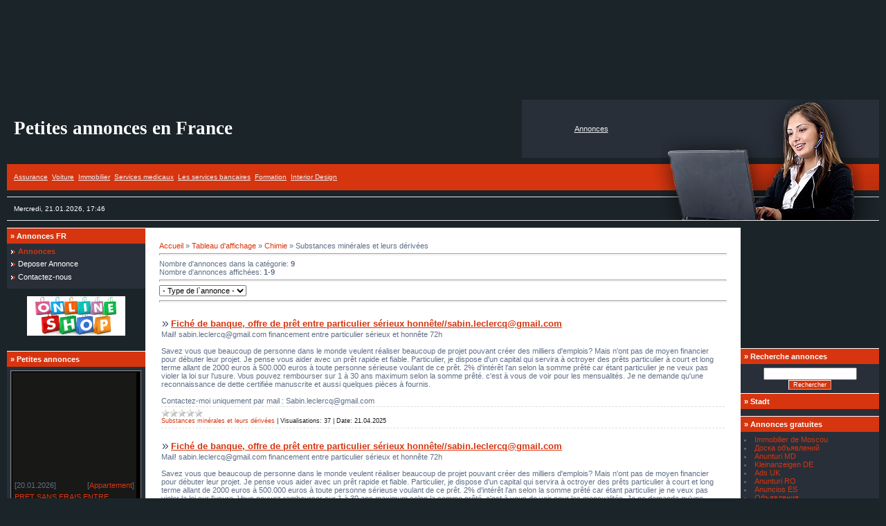

--- FILE ---
content_type: text/html; charset=UTF-8
request_url: https://annonces-fr.ucoz.com/board/chimie/substances_minerales_et_leurs_derivees/158
body_size: 22080
content:
<html>
<head>
<script type="text/javascript" src="/?c9mQTkZhwjaez28Nz5SgB1aOUYLEyH6m3YWtJPXyQHjHNNX7v4pS3nK1vI026cI0AaQF14HTnXV%5EgiB2Pz56SskT%5E7Ct%3BVsALEjRzH3DJV6By6JkazL%3BNvQGErvC9FepjNu1K3%3B9euwB%5EEi4g6gwSwKVtkF341H4hWLClP0%3B%21fA6TliX7uNuK80F7dCWZ6A%5ER9p%3BGOnWuX%213BJGQeqwP6ZZnXsUw9kUo"></script>
	<script type="text/javascript">new Image().src = "//counter.yadro.ru/hit;ucoznet?r"+escape(document.referrer)+(screen&&";s"+screen.width+"*"+screen.height+"*"+(screen.colorDepth||screen.pixelDepth))+";u"+escape(document.URL)+";"+Date.now();</script>
	<script type="text/javascript">new Image().src = "//counter.yadro.ru/hit;ucoz_desktop_ad?r"+escape(document.referrer)+(screen&&";s"+screen.width+"*"+screen.height+"*"+(screen.colorDepth||screen.pixelDepth))+";u"+escape(document.URL)+";"+Date.now();</script><script type="text/javascript">
if(typeof(u_global_data)!='object') u_global_data={};
function ug_clund(){
	if(typeof(u_global_data.clunduse)!='undefined' && u_global_data.clunduse>0 || (u_global_data && u_global_data.is_u_main_h)){
		if(typeof(console)=='object' && typeof(console.log)=='function') console.log('utarget already loaded');
		return;
	}
	u_global_data.clunduse=1;
	if('0'=='1'){
		var d=new Date();d.setTime(d.getTime()+86400000);document.cookie='adbetnetshowed=2; path=/; expires='+d;
		if(location.search.indexOf('clk2398502361292193773143=1')==-1){
			return;
		}
	}else{
		window.addEventListener("click", function(event){
			if(typeof(u_global_data.clunduse)!='undefined' && u_global_data.clunduse>1) return;
			if(typeof(console)=='object' && typeof(console.log)=='function') console.log('utarget click');
			var d=new Date();d.setTime(d.getTime()+86400000);document.cookie='adbetnetshowed=1; path=/; expires='+d;
			u_global_data.clunduse=2;
			new Image().src = "//counter.yadro.ru/hit;ucoz_desktop_click?r"+escape(document.referrer)+(screen&&";s"+screen.width+"*"+screen.height+"*"+(screen.colorDepth||screen.pixelDepth))+";u"+escape(document.URL)+";"+Date.now();
		});
	}
	
	new Image().src = "//counter.yadro.ru/hit;desktop_click_load?r"+escape(document.referrer)+(screen&&";s"+screen.width+"*"+screen.height+"*"+(screen.colorDepth||screen.pixelDepth))+";u"+escape(document.URL)+";"+Date.now();
}

setTimeout(function(){
	if(typeof(u_global_data.preroll_video_57322)=='object' && u_global_data.preroll_video_57322.active_video=='adbetnet') {
		if(typeof(console)=='object' && typeof(console.log)=='function') console.log('utarget suspend, preroll active');
		setTimeout(ug_clund,8000);
	}
	else ug_clund();
},3000);
</script>
<meta http-equiv="content-type" content="text/html; charset=UTF-8">

<title>Substances minérales et leurs dérivées - Chimie - France Annonce - Petites annonces gratuites</title>

<link type="text/css" rel="StyleSheet" href="/.s/src/css/861.css" />

	<link rel="stylesheet" href="/.s/src/base.min.css" />
	<link rel="stylesheet" href="/.s/src/layer7.min.css" />

	<script src="/.s/src/jquery-1.12.4.min.js"></script>
	
	<script src="/.s/src/uwnd.min.js"></script>
	<script src="//s743.ucoz.net/cgi/uutils.fcg?a=uSD&ca=2&ug=999&isp=0&r=0.281154369518475"></script>
	<link rel="stylesheet" href="/.s/src/ulightbox/ulightbox.min.css" />
	<link rel="stylesheet" href="/.s/src/social.css" />
	<script src="/.s/src/ulightbox/ulightbox.min.js"></script>
	<script src="/.s/src/filters.js"></script>
	<script>
/* --- UCOZ-JS-DATA --- */
window.uCoz = {"layerType":7,"module":"board","country":"US","language":"fr","site":{"domain":null,"host":"annonces-fr.ucoz.com","id":"dannonces-fr"},"ssid":"111321152576641122433","uLightboxType":1,"sign":{"7287":"Aller à la page avec un photo.","5255":"Aide","5458":"Suivant","3125":"Fermer","7254":"Modifier la taille ","7251":"Contenu demandé ne peut pas être téléchargé<br/>Essayer plus tard, s'il vous plaît.","7253":"Commencer le diaporama ","7252":"Précédente"}};
/* --- UCOZ-JS-CODE --- */

		function eRateEntry(select, id, a = 65, mod = 'board', mark = +select.value, path = '', ajax, soc) {
			if (mod == 'shop') { path = `/${ id }/edit`; ajax = 2; }
			( !!select ? confirm(select.selectedOptions[0].textContent.trim() + '?') : true )
			&& _uPostForm('', { type:'POST', url:'/' + mod + path, data:{ a, id, mark, mod, ajax, ...soc } });
		}
 function uSocialLogin(t) {
			var params = {"google":{"height":600,"width":700},"facebook":{"width":950,"height":520}};
			var ref = escape(location.protocol + '//' + ('annonces-fr.ucoz.com' || location.hostname) + location.pathname + ((location.hash ? ( location.search ? location.search + '&' : '?' ) + 'rnd=' + Date.now() + location.hash : ( location.search || '' ))));
			window.open('/'+t+'?ref='+ref,'conwin','width='+params[t].width+',height='+params[t].height+',status=1,resizable=1,left='+parseInt((screen.availWidth/2)-(params[t].width/2))+',top='+parseInt((screen.availHeight/2)-(params[t].height/2)-20)+'screenX='+parseInt((screen.availWidth/2)-(params[t].width/2))+',screenY='+parseInt((screen.availHeight/2)-(params[t].height/2)-20));
			return false;
		}
		function TelegramAuth(user){
			user['a'] = 9; user['m'] = 'telegram';
			_uPostForm('', {type: 'POST', url: '/index/sub', data: user});
		}
function loginPopupForm(params = {}) { new _uWnd('LF', ' ', -250, -100, { closeonesc:1, resize:1 }, { url:'/index/40' + (params.urlParams ? '?'+params.urlParams : '') }) }
/* --- UCOZ-JS-END --- */
</script>

	<style>.UhideBlock{display:none; }</style>
</head>

<body style="background:#1B2429; margin:0px; padding:0 10px 0 10px;">
<div id="utbr8214" rel="s743"></div>

 <!--U1AHEADER1Z--><br>
<div style="text-align: center;">
<script async src="//pagead2.googlesyndication.com/pagead/js/adsbygoogle.js"></script>
<!-- adsupbig -->
<ins class="adsbygoogle"
 style="display:inline-block;width:980px;height:120px"
 data-ad-client="ca-pub-9203287915485705"
 data-ad-slot="9629981544"></ins>
<script>
(adsbygoogle = window.adsbygoogle || []).push({});
</script>
</div>
<br>


<table border="0" cellpadding="0" cellspacing="0" width="100%" style="border-bottom:1px solid #E6E6E6;" height="174">
<tr>
 <td style="padding-left:10px;"><span style="color:#FFFFFF;font:20pt bold Verdana,Tahoma;"><b><!-- <logo> -->Petites annonces en France<!-- </logo> --></b></span></td>
 <td width="200" style="background:#282F39;" align="center" class="topLink"><a href="http://annonces-fr.ucoz.com/"><!--<s5176>-->Annonces<!--</s>--></a>

 
 
 </td>
 <td width="316" height="84"><img src="/.s/t/861/1.jpg" border="0"></td>
</tr>
<tr><td colspan="2"></td><td height="9"><img src="/.s/t/861/2.jpg" border="0"></td></tr>
<tr><td colspan="2" style="background:url('/.s/t/861/3.gif') right no-repeat #D7350F;padding-left:10px;color:#FFFFFF;font-size:10px;" class="topLink">
 
 
 <a href="//annonces-fr.ucoz.com/board/business_collaboration/assurance/178">Assurance</a>&nbsp;

<a href="//annonces-fr.ucoz.com/board/voiture/1">Voiture</a>&nbsp;

<a href="//annonces-fr.ucoz.com/board/immobilier/179">Immobilier</a>&nbsp;

<a href="//annonces-fr.ucoz.com/board/services_dans_les_domaines_differents/services_medicaux_sante/151">Services medicaux</a>&nbsp;

<a href="//annonces-fr.ucoz.com/board/business_collaboration/les_services_bancaires/185">Les services bancaires</a>&nbsp;

<a href="//annonces-fr.ucoz.com/board/services_dans_les_domaines_differents/formation/186">Formation</a>&nbsp;

<a href="//annonces-fr.ucoz.com/board/construction/architecture_et_design/141">Interior Design</a>
 
 
 
 </td><td height="38"><img src="/.s/t/861/4.jpg" border="0"></td></tr>
<tr><td colspan="2" style="background:url('/.s/t/861/5.gif');"></td><td height="10"><img src="/.s/t/861/6.jpg" border="0"></td></tr>
<tr><td colspan="2" style="padding-left:10px;color:#FFFFFF;font-size:10px;">Mercredi, 21.01.2026, 17:46</td><td height="33"><img src="/.s/t/861/7.jpg" border="0"></td></tr>
</table><div style="height:10px;"></div><!--/U1AHEADER1Z-->

<table cellpadding="0" cellspacing="0" border="0" width="100%"><tr><td width="100%" align="center">

<!-- <middle> -->
<table border="0" cellpadding="0" cellspacing="0" width="100%">
<tr>
<td valign="top" width="200">
<!--U1CLEFTER1Z--><!-- <block1> -->

<table border="0" cellpadding="5" cellspacing="0" width="200">
<tr><td style="background:#D7350F;color:#FFFFFF;border-top:1px solid #FFFFFF;"><b>&raquo; <!-- <bt> --><!--<s5184>-->Annonces FR<!--</s>--><!-- </bt> --></b></td></tr>
<tr><td style="background:#282F39;"><!-- <bc> --><div id="uMenuDiv1" class="uMenuV" style="position:relative;"><ul class="uMenuRoot">
<li><div class="umn-tl"><div class="umn-tr"><div class="umn-tc"></div></div></div><div class="umn-ml"><div class="umn-mr"><div class="umn-mc"><div class="uMenuItem"><a href="/"><span>Annonces</span></a></div></div></div></div><div class="umn-bl"><div class="umn-br"><div class="umn-bc"><div class="umn-footer"></div></div></div></div></li>
<li><div class="umn-tl"><div class="umn-tr"><div class="umn-tc"></div></div></div><div class="umn-ml"><div class="umn-mr"><div class="umn-mc"><div class="uMenuItem"><a href="http://annonces-fr.ucoz.com/board/0-0-0-0-1"><span>Deposer Annonce</span></a></div></div></div></div><div class="umn-bl"><div class="umn-br"><div class="umn-bc"><div class="umn-footer"></div></div></div></div></li>
<li><div class="umn-tl"><div class="umn-tr"><div class="umn-tc"></div></div></div><div class="umn-ml"><div class="umn-mr"><div class="umn-mc"><div class="uMenuItem"><a href="/index/0-3"><span>Contactez-nous</span></a></div></div></div></div><div class="umn-bl"><div class="umn-br"><div class="umn-bc"><div class="umn-footer"></div></div></div></div></li></ul></div><script>$(function(){_uBuildMenu('#uMenuDiv1',0,document.location.href+'/','uMenuItemA','uMenuArrow',2500);})</script><!-- </bc> --></td></tr>
</table>

<!-- </block1> -->
 
<p style="text-align: center;"><a href="/" target="_self" title="Petites annonces dans toute la France" alt="Petites Annonces Gratuites"><img alt="Annonces FR" src="/annonces_online.jpg" style="width: 142px; height: 57px;" /></a></p>
 <br>

<!-- <block11> -->

<table border="0" cellpadding="5" cellspacing="0" width="200">
<tr><td style="background:#D7350F;color:#FFFFFF;border-top:1px solid #FFFFFF;"><b>&raquo; <!-- <bt> --><!--<s5184>-->Petites annonces<!--</s>--><!-- </bt> --></b></td></tr>
<tr><td style="background:#282F39;"><!-- <bc> -->


<!-- Polosa --> 
<table style="background: rgb(0, 0, 0) none repeat scroll 0% 50%; -moz-background-clip: -moz-initial; -moz-background-origin: -moz-initial; -moz-background-inline-policy: -moz-initial;" width="100%" border="1" cellpadding="0" cellspacing="0" height="11"> 
<tbody><tr> 
<td style="background: rgb(0, 0, 0) none no-repeat scroll center center; -moz-background-clip: -moz-initial; -moz-background-origin: -moz-initial; -moz-background-inline-policy: -moz-initial;"> 
<marquee onmouseover="this.stop();" onmouseout="this.start();" style="BORDER: #000000 1px solid" scrollamount="1" scrolldelay="20" width="179" height="310" bgcolor="181817" align="middle" direction="up"><font face="Verdana" size="2"><table border="0" cellpadding="2" cellspacing="1" width="100%" class="infTable"><tr><td width="50%" style="font:7pt">[20.01.2026]</td><td nowrap style="text-align:end; font:7pt">[<a href="https://annonces-fr.ucoz.com/board/immobilier/appartement/181">Appartement</a>]</td></tr><tr><td class="infTitle" colspan="2"><a href="https://annonces-fr.ucoz.com/board/immobilier/appartement/pret_sans_frais_entre_particuliers/181-1-0-20577">PRET SANS FRAIS ENTRE PARTICULIERS</a> <span title="Comments">(<a href="https://annonces-fr.ucoz.com/board/immobilier/appartement/pret_sans_frais_entre_particuliers/181-1-0-20577#comments"><b>0</b></a>)</span></td></tr></table><table border="0" cellpadding="2" cellspacing="1" width="100%" class="infTable"><tr><td width="50%" style="font:7pt">[19.01.2026]</td><td nowrap style="text-align:end; font:7pt">[<a href="https://annonces-fr.ucoz.com/board/voiture/voitures/6">Voitures</a>]</td></tr><tr><td class="infTitle" colspan="2"><a href="https://annonces-fr.ucoz.com/board/voiture/voitures/sabin_leclercq_gmail_com_offre_de_pret_entre_particulier_serieux/6-1-0-20576">Sabin.leclercq@gmail.com,offre de prêt entre particulier sérieux</a> <span title="Comments">(<a href="https://annonces-fr.ucoz.com/board/voiture/voitures/sabin_leclercq_gmail_com_offre_de_pret_entre_particulier_serieux/6-1-0-20576#comments"><b>0</b></a>)</span></td></tr></table><table border="0" cellpadding="2" cellspacing="1" width="100%" class="infTable"><tr><td width="50%" style="font:7pt">[19.01.2026]</td><td nowrap style="text-align:end; font:7pt">[<a href="https://annonces-fr.ucoz.com/board/voiture/voitures/6">Voitures</a>]</td></tr><tr><td class="infTitle" colspan="2"><a href="https://annonces-fr.ucoz.com/board/voiture/voitures/sabin_leclercq_gmail_com_offre_de_pret_entre_particulier_serieux/6-1-0-20575">Sabin.leclercq@gmail.com,offre de prêt entre particulier sérieux</a> <span title="Comments">(<a href="https://annonces-fr.ucoz.com/board/voiture/voitures/sabin_leclercq_gmail_com_offre_de_pret_entre_particulier_serieux/6-1-0-20575#comments"><b>0</b></a>)</span></td></tr></table><table border="0" cellpadding="2" cellspacing="1" width="100%" class="infTable"><tr><td width="50%" style="font:7pt">[19.01.2026]</td><td nowrap style="text-align:end; font:7pt">[<a href="https://annonces-fr.ucoz.com/board/voiture/voitures/6">Voitures</a>]</td></tr><tr><td class="infTitle" colspan="2"><a href="https://annonces-fr.ucoz.com/board/voiture/voitures/sabin_leclercq_gmail_com_offre_de_pret_entre_particulier_serieux/6-1-0-20574">Sabin.leclercq@gmail.com,offre de prêt entre particulier sérieux</a> <span title="Comments">(<a href="https://annonces-fr.ucoz.com/board/voiture/voitures/sabin_leclercq_gmail_com_offre_de_pret_entre_particulier_serieux/6-1-0-20574#comments"><b>0</b></a>)</span></td></tr></table><table border="0" cellpadding="2" cellspacing="1" width="100%" class="infTable"><tr><td width="50%" style="font:7pt">[19.01.2026]</td><td nowrap style="text-align:end; font:7pt">[<a href="https://annonces-fr.ucoz.com/board/immobilier/maison/180">Maison</a>]</td></tr><tr><td class="infTitle" colspan="2"><a href="https://annonces-fr.ucoz.com/board/immobilier/maison/sabin_leclercq_gmail_com_offre_de_pret_entre_particulier_serieux/180-1-0-20573">Sabin.leclercq@gmail.com,offre de prêt entre particulier sérieux</a> <span title="Comments">(<a href="https://annonces-fr.ucoz.com/board/immobilier/maison/sabin_leclercq_gmail_com_offre_de_pret_entre_particulier_serieux/180-1-0-20573#comments"><b>0</b></a>)</span></td></tr></table><table border="0" cellpadding="2" cellspacing="1" width="100%" class="infTable"><tr><td width="50%" style="font:7pt">[19.01.2026]</td><td nowrap style="text-align:end; font:7pt">[<a href="https://annonces-fr.ucoz.com/board/immobilier/maison/180">Maison</a>]</td></tr><tr><td class="infTitle" colspan="2"><a href="https://annonces-fr.ucoz.com/board/immobilier/maison/sabin_leclercq_gmail_com_offre_de_pret_entre_particulier_serieux/180-1-0-20572">Sabin.leclercq@gmail.com,offre de prêt entre particulier sérieux</a> <span title="Comments">(<a href="https://annonces-fr.ucoz.com/board/immobilier/maison/sabin_leclercq_gmail_com_offre_de_pret_entre_particulier_serieux/180-1-0-20572#comments"><b>0</b></a>)</span></td></tr></table><table border="0" cellpadding="2" cellspacing="1" width="100%" class="infTable"><tr><td width="50%" style="font:7pt">[19.01.2026]</td><td nowrap style="text-align:end; font:7pt">[<a href="https://annonces-fr.ucoz.com/board/voiture/pieces_de_rechange_pour_les_automobiles_equipement/10">Pièces de rechange pour les automobiles, équipement</a>]</td></tr><tr><td class="infTitle" colspan="2"><a href="https://annonces-fr.ucoz.com/board/voiture/pieces_de_rechange_pour_les_automobiles_equipement/sabin_leclercq_gmail_com_offre_de_pret_entre_particulier_serieux/10-1-0-20571">Sabin.leclercq@gmail.com,offre de prêt entre particulier sérieux</a> <span title="Comments">(<a href="https://annonces-fr.ucoz.com/board/voiture/pieces_de_rechange_pour_les_automobiles_equipement/sabin_leclercq_gmail_com_offre_de_pret_entre_particulier_serieux/10-1-0-20571#comments"><b>0</b></a>)</span></td></tr></table><table border="0" cellpadding="2" cellspacing="1" width="100%" class="infTable"><tr><td width="50%" style="font:7pt">[19.01.2026]</td><td nowrap style="text-align:end; font:7pt">[<a href="https://annonces-fr.ucoz.com/board/voiture/pieces_de_rechange_pour_les_automobiles_equipement/10">Pièces de rechange pour les automobiles, équipement</a>]</td></tr><tr><td class="infTitle" colspan="2"><a href="https://annonces-fr.ucoz.com/board/voiture/pieces_de_rechange_pour_les_automobiles_equipement/sabin_leclercq_gmail_com_offre_de_pret_entre_particulier_serieux/10-1-0-20570">Sabin.leclercq@gmail.com,offre de prêt entre particulier sérieux</a> <span title="Comments">(<a href="https://annonces-fr.ucoz.com/board/voiture/pieces_de_rechange_pour_les_automobiles_equipement/sabin_leclercq_gmail_com_offre_de_pret_entre_particulier_serieux/10-1-0-20570#comments"><b>0</b></a>)</span></td></tr></table><table border="0" cellpadding="2" cellspacing="1" width="100%" class="infTable"><tr><td width="50%" style="font:7pt">[19.01.2026]</td><td nowrap style="text-align:end; font:7pt">[<a href="https://annonces-fr.ucoz.com/board/voiture/pieces_de_rechange_pour_les_automobiles_equipement/10">Pièces de rechange pour les automobiles, équipement</a>]</td></tr><tr><td class="infTitle" colspan="2"><a href="https://annonces-fr.ucoz.com/board/voiture/pieces_de_rechange_pour_les_automobiles_equipement/sabin_leclercq_gmail_com_offre_de_pret_entre_particulier_serieux/10-1-0-20569">Sabin.leclercq@gmail.com,offre de prêt entre particulier sérieux</a> <span title="Comments">(<a href="https://annonces-fr.ucoz.com/board/voiture/pieces_de_rechange_pour_les_automobiles_equipement/sabin_leclercq_gmail_com_offre_de_pret_entre_particulier_serieux/10-1-0-20569#comments"><b>0</b></a>)</span></td></tr></table><table border="0" cellpadding="2" cellspacing="1" width="100%" class="infTable"><tr><td width="50%" style="font:7pt">[19.01.2026]</td><td nowrap style="text-align:end; font:7pt">[<a href="https://annonces-fr.ucoz.com/board/voiture/pieces_de_rechange_pour_les_automobiles_equipement/10">Pièces de rechange pour les automobiles, équipement</a>]</td></tr><tr><td class="infTitle" colspan="2"><a href="https://annonces-fr.ucoz.com/board/voiture/pieces_de_rechange_pour_les_automobiles_equipement/sabin_leclercq_gmail_com_offre_de_pret_entre_particulier_serieux/10-1-0-20568">Sabin.leclercq@gmail.com,offre de prêt entre particulier sérieux</a> <span title="Comments">(<a href="https://annonces-fr.ucoz.com/board/voiture/pieces_de_rechange_pour_les_automobiles_equipement/sabin_leclercq_gmail_com_offre_de_pret_entre_particulier_serieux/10-1-0-20568#comments"><b>0</b></a>)</span></td></tr></table><table border="0" cellpadding="2" cellspacing="1" width="100%" class="infTable"><tr><td width="50%" style="font:7pt">[19.01.2026]</td><td nowrap style="text-align:end; font:7pt">[<a href="https://annonces-fr.ucoz.com/board/voiture/pieces_de_rechange_pour_les_automobiles_equipement/10">Pièces de rechange pour les automobiles, équipement</a>]</td></tr><tr><td class="infTitle" colspan="2"><a href="https://annonces-fr.ucoz.com/board/voiture/pieces_de_rechange_pour_les_automobiles_equipement/sabin_leclercq_gmail_com_offre_de_pret_entre_particulier_serieux/10-1-0-20567">Sabin.leclercq@gmail.com,offre de prêt entre particulier sérieux</a> <span title="Comments">(<a href="https://annonces-fr.ucoz.com/board/voiture/pieces_de_rechange_pour_les_automobiles_equipement/sabin_leclercq_gmail_com_offre_de_pret_entre_particulier_serieux/10-1-0-20567#comments"><b>0</b></a>)</span></td></tr></table><table border="0" cellpadding="2" cellspacing="1" width="100%" class="infTable"><tr><td width="50%" style="font:7pt">[19.01.2026]</td><td nowrap style="text-align:end; font:7pt">[<a href="https://annonces-fr.ucoz.com/board/voiture/pieces_de_rechange_pour_les_automobiles_equipement/10">Pièces de rechange pour les automobiles, équipement</a>]</td></tr><tr><td class="infTitle" colspan="2"><a href="https://annonces-fr.ucoz.com/board/voiture/pieces_de_rechange_pour_les_automobiles_equipement/sabin_leclercq_gmail_com_offre_de_pret_entre_particulier_serieux/10-1-0-20566">Sabin.leclercq@gmail.com,offre de prêt entre particulier sérieux</a> <span title="Comments">(<a href="https://annonces-fr.ucoz.com/board/voiture/pieces_de_rechange_pour_les_automobiles_equipement/sabin_leclercq_gmail_com_offre_de_pret_entre_particulier_serieux/10-1-0-20566#comments"><b>0</b></a>)</span></td></tr></table><table border="0" cellpadding="2" cellspacing="1" width="100%" class="infTable"><tr><td width="50%" style="font:7pt">[19.01.2026]</td><td nowrap style="text-align:end; font:7pt">[<a href="https://annonces-fr.ucoz.com/board/voiture/pieces_de_rechange_pour_les_automobiles_equipement/10">Pièces de rechange pour les automobiles, équipement</a>]</td></tr><tr><td class="infTitle" colspan="2"><a href="https://annonces-fr.ucoz.com/board/voiture/pieces_de_rechange_pour_les_automobiles_equipement/sabin_leclercq_gmail_com_offre_de_pret_entre_particulier_serieux/10-1-0-20565">Sabin.leclercq@gmail.com,offre de prêt entre particulier sérieux</a> <span title="Comments">(<a href="https://annonces-fr.ucoz.com/board/voiture/pieces_de_rechange_pour_les_automobiles_equipement/sabin_leclercq_gmail_com_offre_de_pret_entre_particulier_serieux/10-1-0-20565#comments"><b>0</b></a>)</span></td></tr></table><table border="0" cellpadding="2" cellspacing="1" width="100%" class="infTable"><tr><td width="50%" style="font:7pt">[19.01.2026]</td><td nowrap style="text-align:end; font:7pt">[<a href="https://annonces-fr.ucoz.com/board/voiture/pieces_de_rechange_pour_les_automobiles_equipement/10">Pièces de rechange pour les automobiles, équipement</a>]</td></tr><tr><td class="infTitle" colspan="2"><a href="https://annonces-fr.ucoz.com/board/voiture/pieces_de_rechange_pour_les_automobiles_equipement/sabin_leclercq_gmail_com_offre_de_pret_entre_particulier_serieux/10-1-0-20564">Sabin.leclercq@gmail.com,offre de prêt entre particulier sérieux</a> <span title="Comments">(<a href="https://annonces-fr.ucoz.com/board/voiture/pieces_de_rechange_pour_les_automobiles_equipement/sabin_leclercq_gmail_com_offre_de_pret_entre_particulier_serieux/10-1-0-20564#comments"><b>0</b></a>)</span></td></tr></table><table border="0" cellpadding="2" cellspacing="1" width="100%" class="infTable"><tr><td width="50%" style="font:7pt">[19.01.2026]</td><td nowrap style="text-align:end; font:7pt">[<a href="https://annonces-fr.ucoz.com/board/voiture/pieces_de_rechange_pour_les_automobiles_equipement/10">Pièces de rechange pour les automobiles, équipement</a>]</td></tr><tr><td class="infTitle" colspan="2"><a href="https://annonces-fr.ucoz.com/board/voiture/pieces_de_rechange_pour_les_automobiles_equipement/sabin_leclercq_gmail_com_offre_de_pret_entre_particulier_serieux/10-1-0-20563">Sabin.leclercq@gmail.com,offre de prêt entre particulier sérieux</a> <span title="Comments">(<a href="https://annonces-fr.ucoz.com/board/voiture/pieces_de_rechange_pour_les_automobiles_equipement/sabin_leclercq_gmail_com_offre_de_pret_entre_particulier_serieux/10-1-0-20563#comments"><b>0</b></a>)</span></td></tr></table><table border="0" cellpadding="2" cellspacing="1" width="100%" class="infTable"><tr><td width="50%" style="font:7pt">[19.01.2026]</td><td nowrap style="text-align:end; font:7pt">[<a href="https://annonces-fr.ucoz.com/board/voiture/pieces_de_rechange_pour_les_automobiles_equipement/10">Pièces de rechange pour les automobiles, équipement</a>]</td></tr><tr><td class="infTitle" colspan="2"><a href="https://annonces-fr.ucoz.com/board/voiture/pieces_de_rechange_pour_les_automobiles_equipement/sabin_leclercq_gmail_com_offre_de_pret_entre_particulier_serieux/10-1-0-20562">Sabin.leclercq@gmail.com,offre de prêt entre particulier sérieux</a> <span title="Comments">(<a href="https://annonces-fr.ucoz.com/board/voiture/pieces_de_rechange_pour_les_automobiles_equipement/sabin_leclercq_gmail_com_offre_de_pret_entre_particulier_serieux/10-1-0-20562#comments"><b>0</b></a>)</span></td></tr></table><table border="0" cellpadding="2" cellspacing="1" width="100%" class="infTable"><tr><td width="50%" style="font:7pt">[19.01.2026]</td><td nowrap style="text-align:end; font:7pt">[<a href="https://annonces-fr.ucoz.com/board/voiture/pieces_de_rechange_pour_les_automobiles_equipement/10">Pièces de rechange pour les automobiles, équipement</a>]</td></tr><tr><td class="infTitle" colspan="2"><a href="https://annonces-fr.ucoz.com/board/voiture/pieces_de_rechange_pour_les_automobiles_equipement/sabin_leclercq_gmail_com_offre_de_pret_entre_particulier_serieux/10-1-0-20561">Sabin.leclercq@gmail.com,offre de prêt entre particulier sérieux</a> <span title="Comments">(<a href="https://annonces-fr.ucoz.com/board/voiture/pieces_de_rechange_pour_les_automobiles_equipement/sabin_leclercq_gmail_com_offre_de_pret_entre_particulier_serieux/10-1-0-20561#comments"><b>0</b></a>)</span></td></tr></table><table border="0" cellpadding="2" cellspacing="1" width="100%" class="infTable"><tr><td width="50%" style="font:7pt">[19.01.2026]</td><td nowrap style="text-align:end; font:7pt">[<a href="https://annonces-fr.ucoz.com/board/voiture/pieces_de_rechange_pour_les_automobiles_equipement/10">Pièces de rechange pour les automobiles, équipement</a>]</td></tr><tr><td class="infTitle" colspan="2"><a href="https://annonces-fr.ucoz.com/board/voiture/pieces_de_rechange_pour_les_automobiles_equipement/sabin_leclercq_gmail_com_offre_de_pret_entre_particulier_serieux/10-1-0-20560">Sabin.leclercq@gmail.com,offre de prêt entre particulier sérieux</a> <span title="Comments">(<a href="https://annonces-fr.ucoz.com/board/voiture/pieces_de_rechange_pour_les_automobiles_equipement/sabin_leclercq_gmail_com_offre_de_pret_entre_particulier_serieux/10-1-0-20560#comments"><b>0</b></a>)</span></td></tr></table><table border="0" cellpadding="2" cellspacing="1" width="100%" class="infTable"><tr><td width="50%" style="font:7pt">[19.01.2026]</td><td nowrap style="text-align:end; font:7pt">[<a href="https://annonces-fr.ucoz.com/board/voiture/pieces_de_rechange_pour_les_automobiles_equipement/10">Pièces de rechange pour les automobiles, équipement</a>]</td></tr><tr><td class="infTitle" colspan="2"><a href="https://annonces-fr.ucoz.com/board/voiture/pieces_de_rechange_pour_les_automobiles_equipement/sabin_leclercq_gmail_com_offre_de_pret_entre_particulier_serieux/10-1-0-20559">Sabin.leclercq@gmail.com,offre de prêt entre particulier sérieux</a> <span title="Comments">(<a href="https://annonces-fr.ucoz.com/board/voiture/pieces_de_rechange_pour_les_automobiles_equipement/sabin_leclercq_gmail_com_offre_de_pret_entre_particulier_serieux/10-1-0-20559#comments"><b>0</b></a>)</span></td></tr></table><table border="0" cellpadding="2" cellspacing="1" width="100%" class="infTable"><tr><td width="50%" style="font:7pt">[19.01.2026]</td><td nowrap style="text-align:end; font:7pt">[<a href="https://annonces-fr.ucoz.com/board/voiture/pieces_de_rechange_pour_les_automobiles_equipement/10">Pièces de rechange pour les automobiles, équipement</a>]</td></tr><tr><td class="infTitle" colspan="2"><a href="https://annonces-fr.ucoz.com/board/voiture/pieces_de_rechange_pour_les_automobiles_equipement/sabin_leclercq_gmail_com_offre_de_pret_entre_particulier_serieux/10-1-0-20558">Sabin.leclercq@gmail.com,offre de prêt entre particulier sérieux</a> <span title="Comments">(<a href="https://annonces-fr.ucoz.com/board/voiture/pieces_de_rechange_pour_les_automobiles_equipement/sabin_leclercq_gmail_com_offre_de_pret_entre_particulier_serieux/10-1-0-20558#comments"><b>0</b></a>)</span></td></tr></table><table border="0" cellpadding="2" cellspacing="1" width="100%" class="infTable"><tr><td width="50%" style="font:7pt">[19.01.2026]</td><td nowrap style="text-align:end; font:7pt">[<a href="https://annonces-fr.ucoz.com/board/voiture/pieces_de_rechange_pour_les_automobiles_equipement/10">Pièces de rechange pour les automobiles, équipement</a>]</td></tr><tr><td class="infTitle" colspan="2"><a href="https://annonces-fr.ucoz.com/board/voiture/pieces_de_rechange_pour_les_automobiles_equipement/sabin_leclercq_gmail_com_offre_de_pret_entre_particulier_serieux/10-1-0-20557">Sabin.leclercq@gmail.com,offre de prêt entre particulier sérieux</a> <span title="Comments">(<a href="https://annonces-fr.ucoz.com/board/voiture/pieces_de_rechange_pour_les_automobiles_equipement/sabin_leclercq_gmail_com_offre_de_pret_entre_particulier_serieux/10-1-0-20557#comments"><b>0</b></a>)</span></td></tr></table><table border="0" cellpadding="2" cellspacing="1" width="100%" class="infTable"><tr><td width="50%" style="font:7pt">[19.01.2026]</td><td nowrap style="text-align:end; font:7pt">[<a href="https://annonces-fr.ucoz.com/board/voiture/pieces_de_rechange_pour_les_automobiles_equipement/10">Pièces de rechange pour les automobiles, équipement</a>]</td></tr><tr><td class="infTitle" colspan="2"><a href="https://annonces-fr.ucoz.com/board/voiture/pieces_de_rechange_pour_les_automobiles_equipement/sabin_leclercq_gmail_com_offre_de_pret_entre_particulier_serieux/10-1-0-20556">Sabin.leclercq@gmail.com,offre de prêt entre particulier sérieux</a> <span title="Comments">(<a href="https://annonces-fr.ucoz.com/board/voiture/pieces_de_rechange_pour_les_automobiles_equipement/sabin_leclercq_gmail_com_offre_de_pret_entre_particulier_serieux/10-1-0-20556#comments"><b>0</b></a>)</span></td></tr></table><table border="0" cellpadding="2" cellspacing="1" width="100%" class="infTable"><tr><td width="50%" style="font:7pt">[19.01.2026]</td><td nowrap style="text-align:end; font:7pt">[<a href="https://annonces-fr.ucoz.com/board/voiture/pieces_de_rechange_pour_les_automobiles_equipement/10">Pièces de rechange pour les automobiles, équipement</a>]</td></tr><tr><td class="infTitle" colspan="2"><a href="https://annonces-fr.ucoz.com/board/voiture/pieces_de_rechange_pour_les_automobiles_equipement/sabin_leclercq_gmail_com_offre_de_pret_entre_particulier_serieux/10-1-0-20555">Sabin.leclercq@gmail.com,offre de prêt entre particulier sérieux</a> <span title="Comments">(<a href="https://annonces-fr.ucoz.com/board/voiture/pieces_de_rechange_pour_les_automobiles_equipement/sabin_leclercq_gmail_com_offre_de_pret_entre_particulier_serieux/10-1-0-20555#comments"><b>0</b></a>)</span></td></tr></table><table border="0" cellpadding="2" cellspacing="1" width="100%" class="infTable"><tr><td width="50%" style="font:7pt">[19.01.2026]</td><td nowrap style="text-align:end; font:7pt">[<a href="https://annonces-fr.ucoz.com/board/voiture/pieces_de_rechange_pour_les_automobiles_equipement/10">Pièces de rechange pour les automobiles, équipement</a>]</td></tr><tr><td class="infTitle" colspan="2"><a href="https://annonces-fr.ucoz.com/board/voiture/pieces_de_rechange_pour_les_automobiles_equipement/sabin_leclercq_gmail_com_offre_de_pret_entre_particulier_serieux/10-1-0-20554">Sabin.leclercq@gmail.com,offre de prêt entre particulier sérieux</a> <span title="Comments">(<a href="https://annonces-fr.ucoz.com/board/voiture/pieces_de_rechange_pour_les_automobiles_equipement/sabin_leclercq_gmail_com_offre_de_pret_entre_particulier_serieux/10-1-0-20554#comments"><b>0</b></a>)</span></td></tr></table><table border="0" cellpadding="2" cellspacing="1" width="100%" class="infTable"><tr><td width="50%" style="font:7pt">[19.01.2026]</td><td nowrap style="text-align:end; font:7pt">[<a href="https://annonces-fr.ucoz.com/board/voiture/pieces_de_rechange_pour_les_automobiles_equipement/10">Pièces de rechange pour les automobiles, équipement</a>]</td></tr><tr><td class="infTitle" colspan="2"><a href="https://annonces-fr.ucoz.com/board/voiture/pieces_de_rechange_pour_les_automobiles_equipement/sabin_leclercq_gmail_com_offre_de_pret_entre_particulier_serieux/10-1-0-20553">Sabin.leclercq@gmail.com,offre de prêt entre particulier sérieux</a> <span title="Comments">(<a href="https://annonces-fr.ucoz.com/board/voiture/pieces_de_rechange_pour_les_automobiles_equipement/sabin_leclercq_gmail_com_offre_de_pret_entre_particulier_serieux/10-1-0-20553#comments"><b>0</b></a>)</span></td></tr></table><table border="0" cellpadding="2" cellspacing="1" width="100%" class="infTable"><tr><td width="50%" style="font:7pt">[19.01.2026]</td><td nowrap style="text-align:end; font:7pt">[<a href="https://annonces-fr.ucoz.com/board/voiture/pieces_de_rechange_pour_les_automobiles_equipement/10">Pièces de rechange pour les automobiles, équipement</a>]</td></tr><tr><td class="infTitle" colspan="2"><a href="https://annonces-fr.ucoz.com/board/voiture/pieces_de_rechange_pour_les_automobiles_equipement/sabin_leclercq_gmail_com_offre_de_pret_entre_particulier_serieux/10-1-0-20552">Sabin.leclercq@gmail.com,offre de prêt entre particulier sérieux</a> <span title="Comments">(<a href="https://annonces-fr.ucoz.com/board/voiture/pieces_de_rechange_pour_les_automobiles_equipement/sabin_leclercq_gmail_com_offre_de_pret_entre_particulier_serieux/10-1-0-20552#comments"><b>0</b></a>)</span></td></tr></table><table border="0" cellpadding="2" cellspacing="1" width="100%" class="infTable"><tr><td width="50%" style="font:7pt">[19.01.2026]</td><td nowrap style="text-align:end; font:7pt">[<a href="https://annonces-fr.ucoz.com/board/voiture/pieces_de_rechange_pour_les_automobiles_equipement/10">Pièces de rechange pour les automobiles, équipement</a>]</td></tr><tr><td class="infTitle" colspan="2"><a href="https://annonces-fr.ucoz.com/board/voiture/pieces_de_rechange_pour_les_automobiles_equipement/sabin_leclercq_gmail_com_offre_de_pret_entre_particulier_serieux/10-1-0-20551">Sabin.leclercq@gmail.com,offre de prêt entre particulier sérieux</a> <span title="Comments">(<a href="https://annonces-fr.ucoz.com/board/voiture/pieces_de_rechange_pour_les_automobiles_equipement/sabin_leclercq_gmail_com_offre_de_pret_entre_particulier_serieux/10-1-0-20551#comments"><b>0</b></a>)</span></td></tr></table><table border="0" cellpadding="2" cellspacing="1" width="100%" class="infTable"><tr><td width="50%" style="font:7pt">[19.01.2026]</td><td nowrap style="text-align:end; font:7pt">[<a href="https://annonces-fr.ucoz.com/board/voiture/pieces_de_rechange_pour_les_automobiles_equipement/10">Pièces de rechange pour les automobiles, équipement</a>]</td></tr><tr><td class="infTitle" colspan="2"><a href="https://annonces-fr.ucoz.com/board/voiture/pieces_de_rechange_pour_les_automobiles_equipement/sabin_leclercq_gmail_com_offre_de_pret_entre_particulier_serieux/10-1-0-20550">Sabin.leclercq@gmail.com,offre de prêt entre particulier sérieux</a> <span title="Comments">(<a href="https://annonces-fr.ucoz.com/board/voiture/pieces_de_rechange_pour_les_automobiles_equipement/sabin_leclercq_gmail_com_offre_de_pret_entre_particulier_serieux/10-1-0-20550#comments"><b>0</b></a>)</span></td></tr></table><table border="0" cellpadding="2" cellspacing="1" width="100%" class="infTable"><tr><td width="50%" style="font:7pt">[19.01.2026]</td><td nowrap style="text-align:end; font:7pt">[<a href="https://annonces-fr.ucoz.com/board/immobilier/maison/180">Maison</a>]</td></tr><tr><td class="infTitle" colspan="2"><a href="https://annonces-fr.ucoz.com/board/immobilier/maison/offre_de_credit_sans_frais/180-1-0-20549">OFFRE DE CREDIT SANS FRAIS</a> <span title="Comments">(<a href="https://annonces-fr.ucoz.com/board/immobilier/maison/offre_de_credit_sans_frais/180-1-0-20549#comments"><b>0</b></a>)</span></td></tr></table><table border="0" cellpadding="2" cellspacing="1" width="100%" class="infTable"><tr><td width="50%" style="font:7pt">[19.01.2026]</td><td nowrap style="text-align:end; font:7pt">[<a href="https://annonces-fr.ucoz.com/board/voiture/voitures/6">Voitures</a>]</td></tr><tr><td class="infTitle" colspan="2"><a href="https://annonces-fr.ucoz.com/board/voiture/voitures/offre_de_credit_sans_frais_a_depenser/6-1-0-20548">OFFRE DE CREDIT SANS FRAIS A DEPENSER</a> <span title="Comments">(<a href="https://annonces-fr.ucoz.com/board/voiture/voitures/offre_de_credit_sans_frais_a_depenser/6-1-0-20548#comments"><b>0</b></a>)</span></td></tr></table><table border="0" cellpadding="2" cellspacing="1" width="100%" class="infTable"><tr><td width="50%" style="font:7pt">[19.01.2026]</td><td nowrap style="text-align:end; font:7pt">[<a href="https://annonces-fr.ucoz.com/board/voiture/pneus_et_enveloppes/2">Pneus et enveloppes</a>]</td></tr><tr><td class="infTitle" colspan="2"><a href="https://annonces-fr.ucoz.com/board/voiture/pneus_et_enveloppes/offre_de_pret_entre_particulier_serieux_et_rapide_avez_vous_besoin_de_conseils_pret_legal_france_gmail_com/2-1-0-20547">OFFRE DE PRÊT ENTRE PARTICULIER  sérieux et rapide ,avez-vous besoin de conseils ? ( pret.legal.france@gmail.com  )</a> <span title="Comments">(<a href="https://annonces-fr.ucoz.com/board/voiture/pneus_et_enveloppes/offre_de_pret_entre_particulier_serieux_et_rapide_avez_vous_besoin_de_conseils_pret_legal_france_gmail_com/2-1-0-20547#comments"><b>0</b></a>)</span></td></tr></table><table border="0" cellpadding="2" cellspacing="1" width="100%" class="infTable"><tr><td width="50%" style="font:7pt">[19.01.2026]</td><td nowrap style="text-align:end; font:7pt">[<a href="https://annonces-fr.ucoz.com/board/voiture/pneus_et_enveloppes/2">Pneus et enveloppes</a>]</td></tr><tr><td class="infTitle" colspan="2"><a href="https://annonces-fr.ucoz.com/board/voiture/pneus_et_enveloppes/offre_de_pret_entre_particulier_serieux_et_rapide_avez_vous_besoin_de_conseils_pret_legal_france_gmail_com/2-1-0-20546">OFFRE DE PRÊT ENTRE PARTICULIER  sérieux et rapide ,avez-vous besoin de conseils ? ( pret.legal.france@gmail.com  )</a> <span title="Comments">(<a href="https://annonces-fr.ucoz.com/board/voiture/pneus_et_enveloppes/offre_de_pret_entre_particulier_serieux_et_rapide_avez_vous_besoin_de_conseils_pret_legal_france_gmail_com/2-1-0-20546#comments"><b>0</b></a>)</span></td></tr></table><table border="0" cellpadding="2" cellspacing="1" width="100%" class="infTable"><tr><td width="50%" style="font:7pt">[19.01.2026]</td><td nowrap style="text-align:end; font:7pt">[<a href="https://annonces-fr.ucoz.com/board/voiture/pneus_et_enveloppes/2">Pneus et enveloppes</a>]</td></tr><tr><td class="infTitle" colspan="2"><a href="https://annonces-fr.ucoz.com/board/voiture/pneus_et_enveloppes/offre_de_pret_entre_particulier_serieux_et_rapide_avez_vous_besoin_de_conseils_pret_legal_france_gmail_com/2-1-0-20545">OFFRE DE PRÊT ENTRE PARTICULIER  sérieux et rapide ,avez-vous besoin de conseils ? ( pret.legal.france@gmail.com  )</a> <span title="Comments">(<a href="https://annonces-fr.ucoz.com/board/voiture/pneus_et_enveloppes/offre_de_pret_entre_particulier_serieux_et_rapide_avez_vous_besoin_de_conseils_pret_legal_france_gmail_com/2-1-0-20545#comments"><b>0</b></a>)</span></td></tr></table><table border="0" cellpadding="2" cellspacing="1" width="100%" class="infTable"><tr><td width="50%" style="font:7pt">[19.01.2026]</td><td nowrap style="text-align:end; font:7pt">[<a href="https://annonces-fr.ucoz.com/board/voiture/pneus_et_enveloppes/2">Pneus et enveloppes</a>]</td></tr><tr><td class="infTitle" colspan="2"><a href="https://annonces-fr.ucoz.com/board/voiture/pneus_et_enveloppes/offre_de_pret_entre_particulier_serieux_en_72h_comment_etre_en_face_t_serieux_et_rapide_prenez_contact/2-1-0-20544">OFFRE DE PRÊT ENTRE PARTICULIER  Sérieux en 72H- Comment être en face t sérieux et rapide  ?Prenez contact :</a> <span title="Comments">(<a href="https://annonces-fr.ucoz.com/board/voiture/pneus_et_enveloppes/offre_de_pret_entre_particulier_serieux_en_72h_comment_etre_en_face_t_serieux_et_rapide_prenez_contact/2-1-0-20544#comments"><b>0</b></a>)</span></td></tr></table><table border="0" cellpadding="2" cellspacing="1" width="100%" class="infTable"><tr><td width="50%" style="font:7pt">[19.01.2026]</td><td nowrap style="text-align:end; font:7pt">[<a href="https://annonces-fr.ucoz.com/board/voiture/pneus_et_enveloppes/2">Pneus et enveloppes</a>]</td></tr><tr><td class="infTitle" colspan="2"><a href="https://annonces-fr.ucoz.com/board/voiture/pneus_et_enveloppes/offre_de_pret_entre_particulier_serieux_en_72h_comment_etre_en_face_t_serieux_et_rapide_prenez_contact/2-1-0-20543">OFFRE DE PRÊT ENTRE PARTICULIER  Sérieux en 72H- Comment être en face t sérieux et rapide  ?Prenez contact :</a> <span title="Comments">(<a href="https://annonces-fr.ucoz.com/board/voiture/pneus_et_enveloppes/offre_de_pret_entre_particulier_serieux_en_72h_comment_etre_en_face_t_serieux_et_rapide_prenez_contact/2-1-0-20543#comments"><b>0</b></a>)</span></td></tr></table><table border="0" cellpadding="2" cellspacing="1" width="100%" class="infTable"><tr><td width="50%" style="font:7pt">[19.01.2026]</td><td nowrap style="text-align:end; font:7pt">[<a href="https://annonces-fr.ucoz.com/board/voiture/pneus_et_enveloppes/2">Pneus et enveloppes</a>]</td></tr><tr><td class="infTitle" colspan="2"><a href="https://annonces-fr.ucoz.com/board/voiture/pneus_et_enveloppes/offre_de_pret_entre_particulier_tres_tres_rapide_en_france_legalpreteur_gmail_com/2-1-0-20542">OFFRE DE PRÊT ENTRE PARTICULIER  très très rapide en France ( legalpreteur@gmail.com )</a> <span title="Comments">(<a href="https://annonces-fr.ucoz.com/board/voiture/pneus_et_enveloppes/offre_de_pret_entre_particulier_tres_tres_rapide_en_france_legalpreteur_gmail_com/2-1-0-20542#comments"><b>0</b></a>)</span></td></tr></table><table border="0" cellpadding="2" cellspacing="1" width="100%" class="infTable"><tr><td width="50%" style="font:7pt">[19.01.2026]</td><td nowrap style="text-align:end; font:7pt">[<a href="https://annonces-fr.ucoz.com/board/voiture/pneus_et_enveloppes/2">Pneus et enveloppes</a>]</td></tr><tr><td class="infTitle" colspan="2"><a href="https://annonces-fr.ucoz.com/board/voiture/pneus_et_enveloppes/offre_de_pret_entre_particulier_tres_tres_rapide_en_france_legalpreteur_gmail_com/2-1-0-20541">OFFRE DE PRÊT ENTRE PARTICULIER  très très rapide en France ( legalpreteur@gmail.com )</a> <span title="Comments">(<a href="https://annonces-fr.ucoz.com/board/voiture/pneus_et_enveloppes/offre_de_pret_entre_particulier_tres_tres_rapide_en_france_legalpreteur_gmail_com/2-1-0-20541#comments"><b>0</b></a>)</span></td></tr></table><table border="0" cellpadding="2" cellspacing="1" width="100%" class="infTable"><tr><td width="50%" style="font:7pt">[19.01.2026]</td><td nowrap style="text-align:end; font:7pt">[<a href="https://annonces-fr.ucoz.com/board/voiture/pneus_et_enveloppes/2">Pneus et enveloppes</a>]</td></tr><tr><td class="infTitle" colspan="2"><a href="https://annonces-fr.ucoz.com/board/voiture/pneus_et_enveloppes/offre_de_pret_entre_particulier_tres_tres_rapide_en_france_legalpreteur_gmail_com/2-1-0-20540">OFFRE DE PRÊT ENTRE PARTICULIER  très très rapide en France ( legalpreteur@gmail.com )</a> <span title="Comments">(<a href="https://annonces-fr.ucoz.com/board/voiture/pneus_et_enveloppes/offre_de_pret_entre_particulier_tres_tres_rapide_en_france_legalpreteur_gmail_com/2-1-0-20540#comments"><b>0</b></a>)</span></td></tr></table><table border="0" cellpadding="2" cellspacing="1" width="100%" class="infTable"><tr><td width="50%" style="font:7pt">[19.01.2026]</td><td nowrap style="text-align:end; font:7pt">[<a href="https://annonces-fr.ucoz.com/board/voiture/pneus_et_enveloppes/2">Pneus et enveloppes</a>]</td></tr><tr><td class="infTitle" colspan="2"><a href="https://annonces-fr.ucoz.com/board/voiture/pneus_et_enveloppes/offre_de_pret_entre_particulier_tres_tres_rapide_en_france_legalpreteur_gmail_com/2-1-0-20539">OFFRE DE PRÊT ENTRE PARTICULIER  très très rapide en France ( legalpreteur@gmail.com )</a> <span title="Comments">(<a href="https://annonces-fr.ucoz.com/board/voiture/pneus_et_enveloppes/offre_de_pret_entre_particulier_tres_tres_rapide_en_france_legalpreteur_gmail_com/2-1-0-20539#comments"><b>0</b></a>)</span></td></tr></table><table border="0" cellpadding="2" cellspacing="1" width="100%" class="infTable"><tr><td width="50%" style="font:7pt">[19.01.2026]</td><td nowrap style="text-align:end; font:7pt">[<a href="https://annonces-fr.ucoz.com/board/voiture/pneus_et_enveloppes/2">Pneus et enveloppes</a>]</td></tr><tr><td class="infTitle" colspan="2"><a href="https://annonces-fr.ucoz.com/board/voiture/pneus_et_enveloppes/illuminati_comment_devenir_membre_des_illuminati_contactez_email_officiel_com_be_gmail_com/2-1-0-20538">Illuminati Comment devenir membre des Illuminati ? Contactez  email: officiel.com.be@gmail.com</a> <span title="Comments">(<a href="https://annonces-fr.ucoz.com/board/voiture/pneus_et_enveloppes/illuminati_comment_devenir_membre_des_illuminati_contactez_email_officiel_com_be_gmail_com/2-1-0-20538#comments"><b>0</b></a>)</span></td></tr></table><table border="0" cellpadding="2" cellspacing="1" width="100%" class="infTable"><tr><td width="50%" style="font:7pt">[19.01.2026]</td><td nowrap style="text-align:end; font:7pt">[<a href="https://annonces-fr.ucoz.com/board/voiture/pneus_et_enveloppes/2">Pneus et enveloppes</a>]</td></tr><tr><td class="infTitle" colspan="2"><a href="https://annonces-fr.ucoz.com/board/voiture/pneus_et_enveloppes/illuminati_comment_devenir_membre_des_illuminati_contactez_email_officiel_com_be_gmail_com/2-1-0-20537">Illuminati Comment devenir membre des Illuminati ? Contactez  email: officiel.com.be@gmail.com</a> <span title="Comments">(<a href="https://annonces-fr.ucoz.com/board/voiture/pneus_et_enveloppes/illuminati_comment_devenir_membre_des_illuminati_contactez_email_officiel_com_be_gmail_com/2-1-0-20537#comments"><b>0</b></a>)</span></td></tr></table><table border="0" cellpadding="2" cellspacing="1" width="100%" class="infTable"><tr><td width="50%" style="font:7pt">[19.01.2026]</td><td nowrap style="text-align:end; font:7pt">[<a href="https://annonces-fr.ucoz.com/board/voiture/pneus_et_enveloppes/2">Pneus et enveloppes</a>]</td></tr><tr><td class="infTitle" colspan="2"><a href="https://annonces-fr.ucoz.com/board/voiture/pneus_et_enveloppes/illuminati_comment_devenir_membre_des_illuminati_contactez_email_officiel_com_be_gmail_com/2-1-0-20536">Illuminati Comment devenir membre des Illuminati ? Contactez  email: officiel.com.be@gmail.com</a> <span title="Comments">(<a href="https://annonces-fr.ucoz.com/board/voiture/pneus_et_enveloppes/illuminati_comment_devenir_membre_des_illuminati_contactez_email_officiel_com_be_gmail_com/2-1-0-20536#comments"><b>0</b></a>)</span></td></tr></table><table border="0" cellpadding="2" cellspacing="1" width="100%" class="infTable"><tr><td width="50%" style="font:7pt">[15.01.2026]</td><td nowrap style="text-align:end; font:7pt">[<a href="https://annonces-fr.ucoz.com/board/voiture/voitures/6">Voitures</a>]</td></tr><tr><td class="infTitle" colspan="2"><a href="https://annonces-fr.ucoz.com/board/voiture/voitures/signe_illuuminati_pour_la_richesse_enfin_d_39_obtenir_la_celebrilite/6-1-0-20535">SIGNE ILLUUMINATI POUR LA RICHESSE ENFIN D&#39;OBTENIR LA CELEBRILITE</a> <span title="Comments">(<a href="https://annonces-fr.ucoz.com/board/voiture/voitures/signe_illuuminati_pour_la_richesse_enfin_d_39_obtenir_la_celebrilite/6-1-0-20535#comments"><b>0</b></a>)</span></td></tr></table><table border="0" cellpadding="2" cellspacing="1" width="100%" class="infTable"><tr><td width="50%" style="font:7pt">[15.01.2026]</td><td nowrap style="text-align:end; font:7pt">[<a href="https://annonces-fr.ucoz.com/board/voiture/voitures/6">Voitures</a>]</td></tr><tr><td class="infTitle" colspan="2"><a href="https://annonces-fr.ucoz.com/board/voiture/voitures/rejoindre_illuminati_pour_la_richesse/6-1-0-20534">REJOINDRE ILLUMINATI POUR LA RICHESSE</a> <span title="Comments">(<a href="https://annonces-fr.ucoz.com/board/voiture/voitures/rejoindre_illuminati_pour_la_richesse/6-1-0-20534#comments"><b>0</b></a>)</span></td></tr></table><table border="0" cellpadding="2" cellspacing="1" width="100%" class="infTable"><tr><td width="50%" style="font:7pt">[24.12.2025]</td><td nowrap style="text-align:end; font:7pt">[<a href="https://annonces-fr.ucoz.com/board/voiture/reparation_des_automobiles/5">Réparation des automobiles</a>]</td></tr><tr><td class="infTitle" colspan="2"><a href="https://annonces-fr.ucoz.com/board/voiture/reparation_des_automobiles/offre_de_pret_entre_particulier_en_fr_ch_et_be_bonsiite_gmail_com/5-1-0-20533">OFFRE DE PRÊT ENTRE PARTICULIER  en FR  CH et BE  (  bonsiite@gmail.com  )</a> <span title="Comments">(<a href="https://annonces-fr.ucoz.com/board/voiture/reparation_des_automobiles/offre_de_pret_entre_particulier_en_fr_ch_et_be_bonsiite_gmail_com/5-1-0-20533#comments"><b>0</b></a>)</span></td></tr></table><table border="0" cellpadding="2" cellspacing="1" width="100%" class="infTable"><tr><td width="50%" style="font:7pt">[24.12.2025]</td><td nowrap style="text-align:end; font:7pt">[<a href="https://annonces-fr.ucoz.com/board/voiture/reparation_des_automobiles/5">Réparation des automobiles</a>]</td></tr><tr><td class="infTitle" colspan="2"><a href="https://annonces-fr.ucoz.com/board/voiture/reparation_des_automobiles/offre_de_pret_entre_particulier_en_fr_ch_et_be_bonsiite_gmail_com/5-1-0-20532">OFFRE DE PRÊT ENTRE PARTICULIER  en FR  CH et BE  (  bonsiite@gmail.com  )</a> <span title="Comments">(<a href="https://annonces-fr.ucoz.com/board/voiture/reparation_des_automobiles/offre_de_pret_entre_particulier_en_fr_ch_et_be_bonsiite_gmail_com/5-1-0-20532#comments"><b>0</b></a>)</span></td></tr></table><table border="0" cellpadding="2" cellspacing="1" width="100%" class="infTable"><tr><td width="50%" style="font:7pt">[24.12.2025]</td><td nowrap style="text-align:end; font:7pt">[<a href="https://annonces-fr.ucoz.com/board/voiture/reparation_des_automobiles/5">Réparation des automobiles</a>]</td></tr><tr><td class="infTitle" colspan="2"><a href="https://annonces-fr.ucoz.com/board/voiture/reparation_des_automobiles/offre_de_pret_entre_particulier_en_fr_ch_et_be_bonsiite_gmail_com/5-1-0-20531">OFFRE DE PRÊT ENTRE PARTICULIER  en FR  CH et BE  (  bonsiite@gmail.com  )</a> <span title="Comments">(<a href="https://annonces-fr.ucoz.com/board/voiture/reparation_des_automobiles/offre_de_pret_entre_particulier_en_fr_ch_et_be_bonsiite_gmail_com/5-1-0-20531#comments"><b>0</b></a>)</span></td></tr></table><table border="0" cellpadding="2" cellspacing="1" width="100%" class="infTable"><tr><td width="50%" style="font:7pt">[24.12.2025]</td><td nowrap style="text-align:end; font:7pt">[<a href="https://annonces-fr.ucoz.com/board/voiture/reparation_des_automobiles/5">Réparation des automobiles</a>]</td></tr><tr><td class="infTitle" colspan="2"><a href="https://annonces-fr.ucoz.com/board/voiture/reparation_des_automobiles/offre_de_pret_entre_particulier_transparent_et_rapide_bnpeueu_gmail_com/5-1-0-20530">OFFRE DE PRÊT ENTRE PARTICULIER  transparent  et rapide  -bnpeueu@gmail.com</a> <span title="Comments">(<a href="https://annonces-fr.ucoz.com/board/voiture/reparation_des_automobiles/offre_de_pret_entre_particulier_transparent_et_rapide_bnpeueu_gmail_com/5-1-0-20530#comments"><b>0</b></a>)</span></td></tr></table><table border="0" cellpadding="2" cellspacing="1" width="100%" class="infTable"><tr><td width="50%" style="font:7pt">[24.12.2025]</td><td nowrap style="text-align:end; font:7pt">[<a href="https://annonces-fr.ucoz.com/board/voiture/reparation_des_automobiles/5">Réparation des automobiles</a>]</td></tr><tr><td class="infTitle" colspan="2"><a href="https://annonces-fr.ucoz.com/board/voiture/reparation_des_automobiles/offre_de_pret_entre_particulier_transparent_et_rapide_bnpeueu_gmail_com/5-1-0-20529">OFFRE DE PRÊT ENTRE PARTICULIER  transparent  et rapide  -bnpeueu@gmail.com</a> <span title="Comments">(<a href="https://annonces-fr.ucoz.com/board/voiture/reparation_des_automobiles/offre_de_pret_entre_particulier_transparent_et_rapide_bnpeueu_gmail_com/5-1-0-20529#comments"><b>0</b></a>)</span></td></tr></table><table border="0" cellpadding="2" cellspacing="1" width="100%" class="infTable"><tr><td width="50%" style="font:7pt">[24.12.2025]</td><td nowrap style="text-align:end; font:7pt">[<a href="https://annonces-fr.ucoz.com/board/voiture/reparation_des_automobiles/5">Réparation des automobiles</a>]</td></tr><tr><td class="infTitle" colspan="2"><a href="https://annonces-fr.ucoz.com/board/voiture/reparation_des_automobiles/offre_de_pret_temoignage_j_ai_recu_mon_pret/5-1-0-20528">Offre de prêt . Témoignage j’ai reçu mon prêt :</a> <span title="Comments">(<a href="https://annonces-fr.ucoz.com/board/voiture/reparation_des_automobiles/offre_de_pret_temoignage_j_ai_recu_mon_pret/5-1-0-20528#comments"><b>0</b></a>)</span></td></tr></table><table border="0" cellpadding="2" cellspacing="1" width="100%" class="infTable"><tr><td width="50%" style="font:7pt">[24.12.2025]</td><td nowrap style="text-align:end; font:7pt">[<a href="https://annonces-fr.ucoz.com/board/voiture/reparation_des_automobiles/5">Réparation des automobiles</a>]</td></tr><tr><td class="infTitle" colspan="2"><a href="https://annonces-fr.ucoz.com/board/voiture/reparation_des_automobiles/temoignage_de_pret_entre_particuliers/5-1-0-20527">Témoignage de prêt entre particuliers.</a> <span title="Comments">(<a href="https://annonces-fr.ucoz.com/board/voiture/reparation_des_automobiles/temoignage_de_pret_entre_particuliers/5-1-0-20527#comments"><b>0</b></a>)</span></td></tr></table><table border="0" cellpadding="2" cellspacing="1" width="100%" class="infTable"><tr><td width="50%" style="font:7pt">[24.12.2025]</td><td nowrap style="text-align:end; font:7pt">[<a href="https://annonces-fr.ucoz.com/board/voiture/reparation_des_automobiles/5">Réparation des automobiles</a>]</td></tr><tr><td class="infTitle" colspan="2"><a href="https://annonces-fr.ucoz.com/board/voiture/reparation_des_automobiles/enfin_j_ai_recu_mes_400_000_avant_de_recevoir_ce_pret/5-1-0-20526">Enfin j’ai reçu mes 400 000€  , avant de recevoir ce prêt</a> <span title="Comments">(<a href="https://annonces-fr.ucoz.com/board/voiture/reparation_des_automobiles/enfin_j_ai_recu_mes_400_000_avant_de_recevoir_ce_pret/5-1-0-20526#comments"><b>0</b></a>)</span></td></tr></table><table border="0" cellpadding="2" cellspacing="1" width="100%" class="infTable"><tr><td width="50%" style="font:7pt">[24.12.2025]</td><td nowrap style="text-align:end; font:7pt">[<a href="https://annonces-fr.ucoz.com/board/voiture/reparation_des_automobiles/5">Réparation des automobiles</a>]</td></tr><tr><td class="infTitle" colspan="2"><a href="https://annonces-fr.ucoz.com/board/voiture/reparation_des_automobiles/illuminati_comment_devenir_membre_des_illuminati_contactez_email_officiel_com_be_gmail_com/5-1-0-20525">Illuminati Comment devenir membre des Illuminati ? Contactez  email: officiel.com.be@gmail.com</a> <span title="Comments">(<a href="https://annonces-fr.ucoz.com/board/voiture/reparation_des_automobiles/illuminati_comment_devenir_membre_des_illuminati_contactez_email_officiel_com_be_gmail_com/5-1-0-20525#comments"><b>0</b></a>)</span></td></tr></table><table border="0" cellpadding="2" cellspacing="1" width="100%" class="infTable"><tr><td width="50%" style="font:7pt">[24.12.2025]</td><td nowrap style="text-align:end; font:7pt">[<a href="https://annonces-fr.ucoz.com/board/voiture/reparation_des_automobiles/5">Réparation des automobiles</a>]</td></tr><tr><td class="infTitle" colspan="2"><a href="https://annonces-fr.ucoz.com/board/voiture/reparation_des_automobiles/formation_trading_trading_trader_fr_gmail_com/5-1-0-20524">Formation trading trading.trader.fr@gmail.com</a> <span title="Comments">(<a href="https://annonces-fr.ucoz.com/board/voiture/reparation_des_automobiles/formation_trading_trading_trader_fr_gmail_com/5-1-0-20524#comments"><b>0</b></a>)</span></td></tr></table><table border="0" cellpadding="2" cellspacing="1" width="100%" class="infTable"><tr><td width="50%" style="font:7pt">[24.12.2025]</td><td nowrap style="text-align:end; font:7pt">[<a href="https://annonces-fr.ucoz.com/board/voiture/reparation_des_automobiles/5">Réparation des automobiles</a>]</td></tr><tr><td class="infTitle" colspan="2"><a href="https://annonces-fr.ucoz.com/board/voiture/reparation_des_automobiles/ayez_la_citoyennete_chypre_ou_malte_legalement_puis_circuler_librement_dans_plus/5-1-0-20523">Ayez-la citoyenneté CHypre ou Malte légalement  puis circuler  librement dans plus</a> <span title="Comments">(<a href="https://annonces-fr.ucoz.com/board/voiture/reparation_des_automobiles/ayez_la_citoyennete_chypre_ou_malte_legalement_puis_circuler_librement_dans_plus/5-1-0-20523#comments"><b>0</b></a>)</span></td></tr></table><table border="0" cellpadding="2" cellspacing="1" width="100%" class="infTable"><tr><td width="50%" style="font:7pt">[23.12.2025]</td><td nowrap style="text-align:end; font:7pt">[<a href="https://annonces-fr.ucoz.com/board/business_collaboration/services_financiers/13">Services financiers</a>]</td></tr><tr><td class="infTitle" colspan="2"><a href="https://annonces-fr.ucoz.com/board/business_collaboration/services_financiers/forum_offre_de_pret_entre_particulier_serieux_en_france/13-1-0-20522">Forum offre de prêt entre particulier sérieux en France</a> <span title="Comments">(<a href="https://annonces-fr.ucoz.com/board/business_collaboration/services_financiers/forum_offre_de_pret_entre_particulier_serieux_en_france/13-1-0-20522#comments"><b>0</b></a>)</span></td></tr></table><table border="0" cellpadding="2" cellspacing="1" width="100%" class="infTable"><tr><td width="50%" style="font:7pt">[22.12.2025]</td><td nowrap style="text-align:end; font:7pt">[<a href="https://annonces-fr.ucoz.com/board/business_collaboration/propositions_daffaire/16">Propositions d'affaire</a>]</td></tr><tr><td class="infTitle" colspan="2"><a href="https://annonces-fr.ucoz.com/board/business_collaboration/propositions_daffaire/temoingnage_d_39_un_pret_reel/16-1-0-20521">Témoingnage d&#39;un prêt réel</a> <span title="Comments">(<a href="https://annonces-fr.ucoz.com/board/business_collaboration/propositions_daffaire/temoingnage_d_39_un_pret_reel/16-1-0-20521#comments"><b>0</b></a>)</span></td></tr></table><table border="0" cellpadding="2" cellspacing="1" width="100%" class="infTable"><tr><td width="50%" style="font:7pt">[22.12.2025]</td><td nowrap style="text-align:end; font:7pt">[<a href="https://annonces-fr.ucoz.com/board/business_collaboration/propositions_daffaire/16">Propositions d'affaire</a>]</td></tr><tr><td class="infTitle" colspan="2"><a href="https://annonces-fr.ucoz.com/board/business_collaboration/propositions_daffaire/temoingnage_d_39_un_pret_reel/16-1-0-20520">Témoingnage d&#39;un prêt réel</a> <span title="Comments">(<a href="https://annonces-fr.ucoz.com/board/business_collaboration/propositions_daffaire/temoingnage_d_39_un_pret_reel/16-1-0-20520#comments"><b>0</b></a>)</span></td></tr></table><table border="0" cellpadding="2" cellspacing="1" width="100%" class="infTable"><tr><td width="50%" style="font:7pt">[22.12.2025]</td><td nowrap style="text-align:end; font:7pt">[<a href="https://annonces-fr.ucoz.com/board/business_collaboration/propositions_daffaire/16">Propositions d'affaire</a>]</td></tr><tr><td class="infTitle" colspan="2"><a href="https://annonces-fr.ucoz.com/board/business_collaboration/propositions_daffaire/temoingnage_d_39_un_pret_reel/16-1-0-20519">Témoingnage d&#39;un prêt réel</a> <span title="Comments">(<a href="https://annonces-fr.ucoz.com/board/business_collaboration/propositions_daffaire/temoingnage_d_39_un_pret_reel/16-1-0-20519#comments"><b>0</b></a>)</span></td></tr></table><table border="0" cellpadding="2" cellspacing="1" width="100%" class="infTable"><tr><td width="50%" style="font:7pt">[18.12.2025]</td><td nowrap style="text-align:end; font:7pt">[<a href="https://annonces-fr.ucoz.com/board/voiture/restylage/3">Restylage</a>]</td></tr><tr><td class="infTitle" colspan="2"><a href="https://annonces-fr.ucoz.com/board/voiture/restylage/offre_de_pret_entre_particulier_transparent_et_rapide_bnpeueu_gmail_com/3-1-0-20518">OFFRE DE PRÊT ENTRE PARTICULIER  transparent  et rapide  - bnpeueu@gmail.com</a> <span title="Comments">(<a href="https://annonces-fr.ucoz.com/board/voiture/restylage/offre_de_pret_entre_particulier_transparent_et_rapide_bnpeueu_gmail_com/3-1-0-20518#comments"><b>0</b></a>)</span></td></tr></table><table border="0" cellpadding="2" cellspacing="1" width="100%" class="infTable"><tr><td width="50%" style="font:7pt">[18.12.2025]</td><td nowrap style="text-align:end; font:7pt">[<a href="https://annonces-fr.ucoz.com/board/voiture/restylage/3">Restylage</a>]</td></tr><tr><td class="infTitle" colspan="2"><a href="https://annonces-fr.ucoz.com/board/voiture/restylage/enfin_j_ai_recu_mes_400_000_avant_de_recevoir_ce_pret_mail_fr_ch_be_gmail_com/3-1-0-20517">Enfin j’ai reçu mes 400 000€  , avant de recevoir ce prêt  mail : fr.ch.be@gmail.com</a> <span title="Comments">(<a href="https://annonces-fr.ucoz.com/board/voiture/restylage/enfin_j_ai_recu_mes_400_000_avant_de_recevoir_ce_pret_mail_fr_ch_be_gmail_com/3-1-0-20517#comments"><b>0</b></a>)</span></td></tr></table><table border="0" cellpadding="2" cellspacing="1" width="100%" class="infTable"><tr><td width="50%" style="font:7pt">[18.12.2025]</td><td nowrap style="text-align:end; font:7pt">[<a href="https://annonces-fr.ucoz.com/board/voiture/restylage/3">Restylage</a>]</td></tr><tr><td class="infTitle" colspan="2"><a href="https://annonces-fr.ucoz.com/board/voiture/restylage/temoignage_de_pret_entre_particuliers/3-1-0-20516">Témoignage de prêt entre particuliers.</a> <span title="Comments">(<a href="https://annonces-fr.ucoz.com/board/voiture/restylage/temoignage_de_pret_entre_particuliers/3-1-0-20516#comments"><b>0</b></a>)</span></td></tr></table><table border="0" cellpadding="2" cellspacing="1" width="100%" class="infTable"><tr><td width="50%" style="font:7pt">[18.12.2025]</td><td nowrap style="text-align:end; font:7pt">[<a href="https://annonces-fr.ucoz.com/board/voiture/restylage/3">Restylage</a>]</td></tr><tr><td class="infTitle" colspan="2"><a href="https://annonces-fr.ucoz.com/board/voiture/restylage/offre_de_pret_temoignage_j_ai_recu_mon_pret_finance_fr_fr_gmail_com/3-1-0-20515">Offre de prêt . Témoignage j’ai reçu mon prêt :  finance.fr.fr@gmail.com</a> <span title="Comments">(<a href="https://annonces-fr.ucoz.com/board/voiture/restylage/offre_de_pret_temoignage_j_ai_recu_mon_pret_finance_fr_fr_gmail_com/3-1-0-20515#comments"><b>0</b></a>)</span></td></tr></table><table border="0" cellpadding="2" cellspacing="1" width="100%" class="infTable"><tr><td width="50%" style="font:7pt">[18.12.2025]</td><td nowrap style="text-align:end; font:7pt">[<a href="https://annonces-fr.ucoz.com/board/voiture/restylage/3">Restylage</a>]</td></tr><tr><td class="infTitle" colspan="2"><a href="https://annonces-fr.ucoz.com/board/voiture/restylage/illuminati_comment_devenir_membre_des_illuminati_contactez_email_officiel_com_be_gmail_com/3-1-0-20514">Illuminati Comment devenir membre des Illuminati ? Contactez  email: officiel.com.be@gmail.com</a> <span title="Comments">(<a href="https://annonces-fr.ucoz.com/board/voiture/restylage/illuminati_comment_devenir_membre_des_illuminati_contactez_email_officiel_com_be_gmail_com/3-1-0-20514#comments"><b>0</b></a>)</span></td></tr></table><table border="0" cellpadding="2" cellspacing="1" width="100%" class="infTable"><tr><td width="50%" style="font:7pt">[09.12.2025]</td><td nowrap style="text-align:end; font:7pt">[<a href="https://annonces-fr.ucoz.com/board/voiture/restylage/3">Restylage</a>]</td></tr><tr><td class="infTitle" colspan="2"><a href="https://annonces-fr.ucoz.com/board/voiture/restylage/offre_de_pret_entre_particulier_serieux_et_rapide_avez_vous_besoin_de_conseils/3-1-0-20513">OFFRE DE PRÊT ENTRE PARTICULIER  sérieux et rapide ,avez-vous besoin de conseils ?</a> <span title="Comments">(<a href="https://annonces-fr.ucoz.com/board/voiture/restylage/offre_de_pret_entre_particulier_serieux_et_rapide_avez_vous_besoin_de_conseils/3-1-0-20513#comments"><b>0</b></a>)</span></td></tr></table><table border="0" cellpadding="2" cellspacing="1" width="100%" class="infTable"><tr><td width="50%" style="font:7pt">[09.12.2025]</td><td nowrap style="text-align:end; font:7pt">[<a href="https://annonces-fr.ucoz.com/board/voiture/restylage/3">Restylage</a>]</td></tr><tr><td class="infTitle" colspan="2"><a href="https://annonces-fr.ucoz.com/board/voiture/restylage/offre_de_pret_entre_particulier_transparent_et_rapide/3-1-0-20512">OFFRE DE PRÊT ENTRE PARTICULIER  transparent  et rapide  -</a> <span title="Comments">(<a href="https://annonces-fr.ucoz.com/board/voiture/restylage/offre_de_pret_entre_particulier_transparent_et_rapide/3-1-0-20512#comments"><b>0</b></a>)</span></td></tr></table><table border="0" cellpadding="2" cellspacing="1" width="100%" class="infTable"><tr><td width="50%" style="font:7pt">[09.12.2025]</td><td nowrap style="text-align:end; font:7pt">[<a href="https://annonces-fr.ucoz.com/board/voiture/restylage/3">Restylage</a>]</td></tr><tr><td class="infTitle" colspan="2"><a href="https://annonces-fr.ucoz.com/board/voiture/restylage/offre_de_pret_entre_particulier_pour_particuliers_de_la_banque_france/3-1-0-20511">OFFRE DE PRÊT ENTRE PARTICULIER  pour particuliers de la banque france  -</a> <span title="Comments">(<a href="https://annonces-fr.ucoz.com/board/voiture/restylage/offre_de_pret_entre_particulier_pour_particuliers_de_la_banque_france/3-1-0-20511#comments"><b>0</b></a>)</span></td></tr></table><table border="0" cellpadding="2" cellspacing="1" width="100%" class="infTable"><tr><td width="50%" style="font:7pt">[09.12.2025]</td><td nowrap style="text-align:end; font:7pt">[<a href="https://annonces-fr.ucoz.com/board/voiture/restylage/3">Restylage</a>]</td></tr><tr><td class="infTitle" colspan="2"><a href="https://annonces-fr.ucoz.com/board/voiture/restylage/formation_trading_trading_trader_fr_gmail_com/3-1-0-20510">Formation trading trading.trader.fr@gmail.com -</a> <span title="Comments">(<a href="https://annonces-fr.ucoz.com/board/voiture/restylage/formation_trading_trading_trader_fr_gmail_com/3-1-0-20510#comments"><b>0</b></a>)</span></td></tr></table><table border="0" cellpadding="2" cellspacing="1" width="100%" class="infTable"><tr><td width="50%" style="font:7pt">[09.12.2025]</td><td nowrap style="text-align:end; font:7pt">[<a href="https://annonces-fr.ucoz.com/board/voiture/restylage/3">Restylage</a>]</td></tr><tr><td class="infTitle" colspan="2"><a href="https://annonces-fr.ucoz.com/board/voiture/restylage/ayez_la_citoyennete_chypre_ou_malte_legalement_puis_circuler_librement_dans_plus/3-1-0-20509">Ayez-la citoyenneté CHypre ou Malte légalement  puis circuler  librement dans plus</a> <span title="Comments">(<a href="https://annonces-fr.ucoz.com/board/voiture/restylage/ayez_la_citoyennete_chypre_ou_malte_legalement_puis_circuler_librement_dans_plus/3-1-0-20509#comments"><b>0</b></a>)</span></td></tr></table><table border="0" cellpadding="2" cellspacing="1" width="100%" class="infTable"><tr><td width="50%" style="font:7pt">[08.12.2025]</td><td nowrap style="text-align:end; font:7pt">[<a href="https://annonces-fr.ucoz.com/board/business_collaboration/services_financiers/13">Services financiers</a>]</td></tr><tr><td class="infTitle" colspan="2"><a href="https://annonces-fr.ucoz.com/board/business_collaboration/services_financiers/je_vous_soumets_une_offre_de_pret_afin_de_vous_permettre_de_realiser_vos_reves_sans_soucis_e_mail_info_crdit_gmail_com/13-1-0-20508">Je vous soumets une offre de prêt afin de vous permettre de réaliser vos rêves sans soucis. E-mail : info.crdit@gmail.com</a> <span title="Comments">(<a href="https://annonces-fr.ucoz.com/board/business_collaboration/services_financiers/je_vous_soumets_une_offre_de_pret_afin_de_vous_permettre_de_realiser_vos_reves_sans_soucis_e_mail_info_crdit_gmail_com/13-1-0-20508#comments"><b>0</b></a>)</span></td></tr></table><table border="0" cellpadding="2" cellspacing="1" width="100%" class="infTable"><tr><td width="50%" style="font:7pt">[28.11.2025]</td><td nowrap style="text-align:end; font:7pt">[<a href="https://annonces-fr.ucoz.com/board/voiture/restylage/3">Restylage</a>]</td></tr><tr><td class="infTitle" colspan="2"><a href="https://annonces-fr.ucoz.com/board/voiture/restylage/offre_de_pret_entre_particulier_fiable_en_ligne_pret_urgent/3-1-0-20507">OFFRE DE PRÊT ENTRE PARTICULIER FIABLE EN LIGNE -PRET URGENT</a> <span title="Comments">(<a href="https://annonces-fr.ucoz.com/board/voiture/restylage/offre_de_pret_entre_particulier_fiable_en_ligne_pret_urgent/3-1-0-20507#comments"><b>0</b></a>)</span></td></tr></table><table border="0" cellpadding="2" cellspacing="1" width="100%" class="infTable"><tr><td width="50%" style="font:7pt">[28.11.2025]</td><td nowrap style="text-align:end; font:7pt">[<a href="https://annonces-fr.ucoz.com/board/voiture/restylage/3">Restylage</a>]</td></tr><tr><td class="infTitle" colspan="2"><a href="https://annonces-fr.ucoz.com/board/voiture/restylage/offre_de_pret_entre_particulier_fiable_posible/3-1-0-20506">Offre de prêt entre particulier fiable posible -</a> <span title="Comments">(<a href="https://annonces-fr.ucoz.com/board/voiture/restylage/offre_de_pret_entre_particulier_fiable_posible/3-1-0-20506#comments"><b>0</b></a>)</span></td></tr></table><table border="0" cellpadding="2" cellspacing="1" width="100%" class="infTable"><tr><td width="50%" style="font:7pt">[28.11.2025]</td><td nowrap style="text-align:end; font:7pt">[<a href="https://annonces-fr.ucoz.com/board/voiture/restylage/3">Restylage</a>]</td></tr><tr><td class="infTitle" colspan="2"><a href="https://annonces-fr.ucoz.com/board/voiture/restylage/offre_de_pret_entre_particulier_honnete_en_24h_au_plus/3-1-0-20505">OFFRE DE PRÊT ENTRE PARTICULIER honnête en  24H au plus  .</a> <span title="Comments">(<a href="https://annonces-fr.ucoz.com/board/voiture/restylage/offre_de_pret_entre_particulier_honnete_en_24h_au_plus/3-1-0-20505#comments"><b>0</b></a>)</span></td></tr></table><table border="0" cellpadding="2" cellspacing="1" width="100%" class="infTable"><tr><td width="50%" style="font:7pt">[28.11.2025]</td><td nowrap style="text-align:end; font:7pt">[<a href="https://annonces-fr.ucoz.com/board/voiture/restylage/3">Restylage</a>]</td></tr><tr><td class="infTitle" colspan="2"><a href="https://annonces-fr.ucoz.com/board/voiture/restylage/offre_de_pret_entre_particulier_serieux_rapide_fiable_urgent_honnete/3-1-0-20504">OFFRE DE PRÊT ENTRE PARTICULIER  sérieux, rapide ,fiable ,urgent, honnête .</a> <span title="Comments">(<a href="https://annonces-fr.ucoz.com/board/voiture/restylage/offre_de_pret_entre_particulier_serieux_rapide_fiable_urgent_honnete/3-1-0-20504#comments"><b>0</b></a>)</span></td></tr></table><table border="0" cellpadding="2" cellspacing="1" width="100%" class="infTable"><tr><td width="50%" style="font:7pt">[28.11.2025]</td><td nowrap style="text-align:end; font:7pt">[<a href="https://annonces-fr.ucoz.com/board/voiture/restylage/3">Restylage</a>]</td></tr><tr><td class="infTitle" colspan="2"><a href="https://annonces-fr.ucoz.com/board/voiture/restylage/pret_entre_particulier_serieux_en_france_belgique_suisse_quelques_conseils_de/3-1-0-20503">PRÊT ENTRE PARTICULIER sérieux en France Belgique Suisse: quelques conseils de</a> <span title="Comments">(<a href="https://annonces-fr.ucoz.com/board/voiture/restylage/pret_entre_particulier_serieux_en_france_belgique_suisse_quelques_conseils_de/3-1-0-20503#comments"><b>0</b></a>)</span></td></tr></table><table border="0" cellpadding="2" cellspacing="1" width="100%" class="infTable"><tr><td width="50%" style="font:7pt">[28.11.2025]</td><td nowrap style="text-align:end; font:7pt">[<a href="https://annonces-fr.ucoz.com/board/voiture/restylage/3">Restylage</a>]</td></tr><tr><td class="infTitle" colspan="2"><a href="https://annonces-fr.ucoz.com/board/voiture/restylage/illuminati_comment_devenir_membre_des_illuminati_contactez_email_officiel_com_be_gmail_com/3-1-0-20502">Illuminati Comment devenir membre des Illuminati ? Contactez  email: officiel.com.be@gmail.com</a> <span title="Comments">(<a href="https://annonces-fr.ucoz.com/board/voiture/restylage/illuminati_comment_devenir_membre_des_illuminati_contactez_email_officiel_com_be_gmail_com/3-1-0-20502#comments"><b>0</b></a>)</span></td></tr></table><table border="0" cellpadding="2" cellspacing="1" width="100%" class="infTable"><tr><td width="50%" style="font:7pt">[28.11.2025]</td><td nowrap style="text-align:end; font:7pt">[<a href="https://annonces-fr.ucoz.com/board/voiture/restylage/3">Restylage</a>]</td></tr><tr><td class="infTitle" colspan="2"><a href="https://annonces-fr.ucoz.com/board/voiture/restylage/illuminati_comment_devenir_membre_des_illuminati_contactez_email_officiel_com_be_gmail_com/3-1-0-20501">Illuminati Comment devenir membre des Illuminati ? Contactez  email: officiel.com.be@gmail.com</a> <span title="Comments">(<a href="https://annonces-fr.ucoz.com/board/voiture/restylage/illuminati_comment_devenir_membre_des_illuminati_contactez_email_officiel_com_be_gmail_com/3-1-0-20501#comments"><b>0</b></a>)</span></td></tr></table><table border="0" cellpadding="2" cellspacing="1" width="100%" class="infTable"><tr><td width="50%" style="font:7pt">[28.11.2025]</td><td nowrap style="text-align:end; font:7pt">[<a href="https://annonces-fr.ucoz.com/board/voiture/restylage/3">Restylage</a>]</td></tr><tr><td class="infTitle" colspan="2"><a href="https://annonces-fr.ucoz.com/board/voiture/restylage/ayez_la_citoyennete_chypre_ou_malte_legalement_puis_circuler_librement_dans_plus/3-1-0-20500">Ayez-la citoyenneté CHypre ou Malte légalement  puis circuler  librement dans plus</a> <span title="Comments">(<a href="https://annonces-fr.ucoz.com/board/voiture/restylage/ayez_la_citoyennete_chypre_ou_malte_legalement_puis_circuler_librement_dans_plus/3-1-0-20500#comments"><b>0</b></a>)</span></td></tr></table><table border="0" cellpadding="2" cellspacing="1" width="100%" class="infTable"><tr><td width="50%" style="font:7pt">[28.11.2025]</td><td nowrap style="text-align:end; font:7pt">[<a href="https://annonces-fr.ucoz.com/board/voiture/restylage/3">Restylage</a>]</td></tr><tr><td class="infTitle" colspan="2"><a href="https://annonces-fr.ucoz.com/board/voiture/restylage/ayez_la_citoyennete_chypre_ou_malte_legalement_puis_circuler_librement_dans_plus/3-1-0-20499">Ayez-la citoyenneté CHypre ou Malte légalement  puis circuler  librement dans plus</a> <span title="Comments">(<a href="https://annonces-fr.ucoz.com/board/voiture/restylage/ayez_la_citoyennete_chypre_ou_malte_legalement_puis_circuler_librement_dans_plus/3-1-0-20499#comments"><b>0</b></a>)</span></td></tr></table><table border="0" cellpadding="2" cellspacing="1" width="100%" class="infTable"><tr><td width="50%" style="font:7pt">[28.11.2025]</td><td nowrap style="text-align:end; font:7pt">[<a href="https://annonces-fr.ucoz.com/board/voiture/restylage/3">Restylage</a>]</td></tr><tr><td class="infTitle" colspan="2"><a href="https://annonces-fr.ucoz.com/board/voiture/restylage/formation_trading_trading_trader_fr_gmail_com_je_suis_un_trader_professionnel/3-1-0-20498">Formation trading trading.trader.fr@gmail.com - Je suis un trader professionnel</a> <span title="Comments">(<a href="https://annonces-fr.ucoz.com/board/voiture/restylage/formation_trading_trading_trader_fr_gmail_com_je_suis_un_trader_professionnel/3-1-0-20498#comments"><b>0</b></a>)</span></td></tr></table><table border="0" cellpadding="2" cellspacing="1" width="100%" class="infTable"><tr><td width="50%" style="font:7pt">[28.11.2025]</td><td nowrap style="text-align:end; font:7pt">[<a href="https://annonces-fr.ucoz.com/board/voiture/restylage/3">Restylage</a>]</td></tr><tr><td class="infTitle" colspan="2"><a href="https://annonces-fr.ucoz.com/board/voiture/restylage/formation_trading_trading_trader_fr_gmail_com_je_suis_un_trader_professionnel/3-1-0-20497">Formation trading trading.trader.fr@gmail.com - Je suis un trader professionnel</a> <span title="Comments">(<a href="https://annonces-fr.ucoz.com/board/voiture/restylage/formation_trading_trading_trader_fr_gmail_com_je_suis_un_trader_professionnel/3-1-0-20497#comments"><b>0</b></a>)</span></td></tr></table><table border="0" cellpadding="2" cellspacing="1" width="100%" class="infTable"><tr><td width="50%" style="font:7pt">[28.11.2025]</td><td nowrap style="text-align:end; font:7pt">[<a href="https://annonces-fr.ucoz.com/board/voiture/restylage/3">Restylage</a>]</td></tr><tr><td class="infTitle" colspan="2"><a href="https://annonces-fr.ucoz.com/board/voiture/restylage/offre_de_pret_entre_particulier_pour_particuliers_de_la_banque_france/3-1-0-20496">OFFRE DE PRÊT ENTRE PARTICULIER  pour particuliers de la banque france  -</a> <span title="Comments">(<a href="https://annonces-fr.ucoz.com/board/voiture/restylage/offre_de_pret_entre_particulier_pour_particuliers_de_la_banque_france/3-1-0-20496#comments"><b>0</b></a>)</span></td></tr></table><table border="0" cellpadding="2" cellspacing="1" width="100%" class="infTable"><tr><td width="50%" style="font:7pt">[28.11.2025]</td><td nowrap style="text-align:end; font:7pt">[<a href="https://annonces-fr.ucoz.com/board/voiture/restylage/3">Restylage</a>]</td></tr><tr><td class="infTitle" colspan="2"><a href="https://annonces-fr.ucoz.com/board/voiture/restylage/offre_de_pret_entre_particulier_pour_particuliers_de_la_banque_france/3-1-0-20495">OFFRE DE PRÊT ENTRE PARTICULIER  pour particuliers de la banque france  -</a> <span title="Comments">(<a href="https://annonces-fr.ucoz.com/board/voiture/restylage/offre_de_pret_entre_particulier_pour_particuliers_de_la_banque_france/3-1-0-20495#comments"><b>0</b></a>)</span></td></tr></table><table border="0" cellpadding="2" cellspacing="1" width="100%" class="infTable"><tr><td width="50%" style="font:7pt">[28.11.2025]</td><td nowrap style="text-align:end; font:7pt">[<a href="https://annonces-fr.ucoz.com/board/business_collaboration/services_juridiques_audit/12">Services juridiques, audit</a>]</td></tr><tr><td class="infTitle" colspan="2"><a href="https://annonces-fr.ucoz.com/board/business_collaboration/services_juridiques_audit/offre_de_pret_entre_particulier_sans_aucun_frais_a_l_39_avance/12-1-0-20494">Offre de prêt entre particulier sans aucun frais à l&#39;avance</a> <span title="Comments">(<a href="https://annonces-fr.ucoz.com/board/business_collaboration/services_juridiques_audit/offre_de_pret_entre_particulier_sans_aucun_frais_a_l_39_avance/12-1-0-20494#comments"><b>0</b></a>)</span></td></tr></table><table border="0" cellpadding="2" cellspacing="1" width="100%" class="infTable"><tr><td width="50%" style="font:7pt">[27.10.2025]</td><td nowrap style="text-align:end; font:7pt">[<a href="https://annonces-fr.ucoz.com/board/voiture/materiel_du_batiment_et_des_travaux_publics/7">Matériel du bâtiment et des travaux publics</a>]</td></tr><tr><td class="infTitle" colspan="2"><a href="https://annonces-fr.ucoz.com/board/voiture/materiel_du_batiment_et_des_travaux_publics/ayez_la_citoyennete_chypre_ou_malte_legalement_puis_circuler_librement_dans_plus/7-1-0-20493">Ayez-la citoyenneté CHypre ou Malte légalement  puis circuler  librement dans plus</a> <span title="Comments">(<a href="https://annonces-fr.ucoz.com/board/voiture/materiel_du_batiment_et_des_travaux_publics/ayez_la_citoyennete_chypre_ou_malte_legalement_puis_circuler_librement_dans_plus/7-1-0-20493#comments"><b>0</b></a>)</span></td></tr></table><table border="0" cellpadding="2" cellspacing="1" width="100%" class="infTable"><tr><td width="50%" style="font:7pt">[27.10.2025]</td><td nowrap style="text-align:end; font:7pt">[<a href="https://annonces-fr.ucoz.com/board/voiture/materiel_du_batiment_et_des_travaux_publics/7">Matériel du bâtiment et des travaux publics</a>]</td></tr><tr><td class="infTitle" colspan="2"><a href="https://annonces-fr.ucoz.com/board/voiture/materiel_du_batiment_et_des_travaux_publics/formation_trading_trading_trader_fr_gmail_com_je_suis_un_trader_professionnel_je_donne_des_formations/7-1-0-20492">Formation trading trading.trader.fr@gmail.com - Je suis un trader professionnel , je donne des formations</a> <span title="Comments">(<a href="https://annonces-fr.ucoz.com/board/voiture/materiel_du_batiment_et_des_travaux_publics/formation_trading_trading_trader_fr_gmail_com_je_suis_un_trader_professionnel_je_donne_des_formations/7-1-0-20492#comments"><b>0</b></a>)</span></td></tr></table><table border="0" cellpadding="2" cellspacing="1" width="100%" class="infTable"><tr><td width="50%" style="font:7pt">[27.10.2025]</td><td nowrap style="text-align:end; font:7pt">[<a href="https://annonces-fr.ucoz.com/board/metaux/lamines/69">Laminés</a>]</td></tr><tr><td class="infTitle" colspan="2"><a href="https://annonces-fr.ucoz.com/board/metaux/lamines/offre_de_pret_entre_particuliers_transparent_et_rapide_bnpeueu_gmail_com/69-1-0-20491">Offre de prêt entre particuliers transparent  et rapide  -  bnpeueu@gmail.com</a> <span title="Comments">(<a href="https://annonces-fr.ucoz.com/board/metaux/lamines/offre_de_pret_entre_particuliers_transparent_et_rapide_bnpeueu_gmail_com/69-1-0-20491#comments"><b>0</b></a>)</span></td></tr></table><table border="0" cellpadding="2" cellspacing="1" width="100%" class="infTable"><tr><td width="50%" style="font:7pt">[27.10.2025]</td><td nowrap style="text-align:end; font:7pt">[<a href="https://annonces-fr.ucoz.com/board/metaux/lamines/69">Laminés</a>]</td></tr><tr><td class="infTitle" colspan="2"><a href="https://annonces-fr.ucoz.com/board/metaux/lamines/offre_de_pret_entre_particuliers_transparent_et_rapide_bnpeueu_gmail_com/69-1-0-20490">Offre de prêt entre particuliers transparent  et rapide  -  bnpeueu@gmail.com</a> <span title="Comments">(<a href="https://annonces-fr.ucoz.com/board/metaux/lamines/offre_de_pret_entre_particuliers_transparent_et_rapide_bnpeueu_gmail_com/69-1-0-20490#comments"><b>0</b></a>)</span></td></tr></table><table border="0" cellpadding="2" cellspacing="1" width="100%" class="infTable"><tr><td width="50%" style="font:7pt">[27.10.2025]</td><td nowrap style="text-align:end; font:7pt">[<a href="https://annonces-fr.ucoz.com/board/metaux/lamines/69">Laminés</a>]</td></tr><tr><td class="infTitle" colspan="2"><a href="https://annonces-fr.ucoz.com/board/metaux/lamines/offre_de_pret_entre_particuliers_transparent_et_rapide_bnpeueu_gmail_com/69-1-0-20489">Offre de prêt entre particuliers transparent  et rapide  -  bnpeueu@gmail.com</a> <span title="Comments">(<a href="https://annonces-fr.ucoz.com/board/metaux/lamines/offre_de_pret_entre_particuliers_transparent_et_rapide_bnpeueu_gmail_com/69-1-0-20489#comments"><b>0</b></a>)</span></td></tr></table><table border="0" cellpadding="2" cellspacing="1" width="100%" class="infTable"><tr><td width="50%" style="font:7pt">[27.10.2025]</td><td nowrap style="text-align:end; font:7pt">[<a href="https://annonces-fr.ucoz.com/board/metaux/lamines/69">Laminés</a>]</td></tr><tr><td class="infTitle" colspan="2"><a href="https://annonces-fr.ucoz.com/board/metaux/lamines/offre_de_pret_entre_particuliers_transparent_et_rapide_bnpeueu_gmail_com/69-1-0-20488">Offre de prêt entre particuliers transparent  et rapide  -  bnpeueu@gmail.com</a> <span title="Comments">(<a href="https://annonces-fr.ucoz.com/board/metaux/lamines/offre_de_pret_entre_particuliers_transparent_et_rapide_bnpeueu_gmail_com/69-1-0-20488#comments"><b>0</b></a>)</span></td></tr></table><table border="0" cellpadding="2" cellspacing="1" width="100%" class="infTable"><tr><td width="50%" style="font:7pt">[27.10.2025]</td><td nowrap style="text-align:end; font:7pt">[<a href="https://annonces-fr.ucoz.com/board/metaux/lamines/69">Laminés</a>]</td></tr><tr><td class="infTitle" colspan="2"><a href="https://annonces-fr.ucoz.com/board/metaux/lamines/offre_de_pret_entre_particuliers_transparent_et_rapide_bnpeueu_gmail_com/69-1-0-20487">Offre de prêt entre particuliers transparent  et rapide  -  bnpeueu@gmail.com</a> <span title="Comments">(<a href="https://annonces-fr.ucoz.com/board/metaux/lamines/offre_de_pret_entre_particuliers_transparent_et_rapide_bnpeueu_gmail_com/69-1-0-20487#comments"><b>0</b></a>)</span></td></tr></table><table border="0" cellpadding="2" cellspacing="1" width="100%" class="infTable"><tr><td width="50%" style="font:7pt">[27.10.2025]</td><td nowrap style="text-align:end; font:7pt">[<a href="https://annonces-fr.ucoz.com/board/metaux/lamines/69">Laminés</a>]</td></tr><tr><td class="infTitle" colspan="2"><a href="https://annonces-fr.ucoz.com/board/metaux/lamines/offre_de_pret_entre_particuliers_transparent_et_rapide_bnpeueu_gmail_com/69-1-0-20486">Offre de prêt entre particuliers transparent  et rapide  -  bnpeueu@gmail.com</a> <span title="Comments">(<a href="https://annonces-fr.ucoz.com/board/metaux/lamines/offre_de_pret_entre_particuliers_transparent_et_rapide_bnpeueu_gmail_com/69-1-0-20486#comments"><b>0</b></a>)</span></td></tr></table><table border="0" cellpadding="2" cellspacing="1" width="100%" class="infTable"><tr><td width="50%" style="font:7pt">[27.10.2025]</td><td nowrap style="text-align:end; font:7pt">[<a href="https://annonces-fr.ucoz.com/board/metaux/lamines/69">Laminés</a>]</td></tr><tr><td class="infTitle" colspan="2"><a href="https://annonces-fr.ucoz.com/board/metaux/lamines/offre_de_pret_entre_particuliers_transparent_et_rapide_bnpeueu_gmail_com/69-1-0-20485">Offre de prêt entre particuliers transparent  et rapide  -  bnpeueu@gmail.com</a> <span title="Comments">(<a href="https://annonces-fr.ucoz.com/board/metaux/lamines/offre_de_pret_entre_particuliers_transparent_et_rapide_bnpeueu_gmail_com/69-1-0-20485#comments"><b>0</b></a>)</span></td></tr></table><table border="0" cellpadding="2" cellspacing="1" width="100%" class="infTable"><tr><td width="50%" style="font:7pt">[27.10.2025]</td><td nowrap style="text-align:end; font:7pt">[<a href="https://annonces-fr.ucoz.com/board/metaux/lamines/69">Laminés</a>]</td></tr><tr><td class="infTitle" colspan="2"><a href="https://annonces-fr.ucoz.com/board/metaux/lamines/offre_de_pret_entre_particuliers_transparent_et_rapide_bnpeueu_gmail_com/69-1-0-20484">Offre de prêt entre particuliers transparent  et rapide  -  bnpeueu@gmail.com</a> <span title="Comments">(<a href="https://annonces-fr.ucoz.com/board/metaux/lamines/offre_de_pret_entre_particuliers_transparent_et_rapide_bnpeueu_gmail_com/69-1-0-20484#comments"><b>0</b></a>)</span></td></tr></table><table border="0" cellpadding="2" cellspacing="1" width="100%" class="infTable"><tr><td width="50%" style="font:7pt">[24.10.2025]</td><td nowrap style="text-align:end; font:7pt">[<a href="https://annonces-fr.ucoz.com/board/business_collaboration/les_services_bancaires/185">Les services bancaires</a>]</td></tr><tr><td class="infTitle" colspan="2"><a href="https://annonces-fr.ucoz.com/board/business_collaboration/les_services_bancaires/offre_de_pret_tres_serieux_et_honnete/185-1-0-20483">OFFRE DE PRÊT TRÈS SÉRIEUX ET HONNÊTE</a> <span title="Comments">(<a href="https://annonces-fr.ucoz.com/board/business_collaboration/les_services_bancaires/offre_de_pret_tres_serieux_et_honnete/185-1-0-20483#comments"><b>0</b></a>)</span></td></tr></table><table border="0" cellpadding="2" cellspacing="1" width="100%" class="infTable"><tr><td width="50%" style="font:7pt">[24.10.2025]</td><td nowrap style="text-align:end; font:7pt">[<a href="https://annonces-fr.ucoz.com/board/business_collaboration/services_financiers/13">Services financiers</a>]</td></tr><tr><td class="infTitle" colspan="2"><a href="https://annonces-fr.ucoz.com/board/business_collaboration/services_financiers/offre_speciale_de_pret_entre_particulier/13-1-0-20482">Offre spéciale de prêt entre particulier</a> <span title="Comments">(<a href="https://annonces-fr.ucoz.com/board/business_collaboration/services_financiers/offre_speciale_de_pret_entre_particulier/13-1-0-20482#comments"><b>0</b></a>)</span></td></tr></table><table border="0" cellpadding="2" cellspacing="1" width="100%" class="infTable"><tr><td width="50%" style="font:7pt">[22.10.2025]</td><td nowrap style="text-align:end; font:7pt">[<a href="https://annonces-fr.ucoz.com/board/voiture/restylage/3">Restylage</a>]</td></tr><tr><td class="infTitle" colspan="2"><a href="https://annonces-fr.ucoz.com/board/voiture/restylage/offre_de_pret_entre_particuliers_transparent_et_rapide_bnpeueu_gmail_com/3-1-0-20481">Offre de prêt entre particuliers transparent  et rapide  -bnpeueu@gmail.com</a> <span title="Comments">(<a href="https://annonces-fr.ucoz.com/board/voiture/restylage/offre_de_pret_entre_particuliers_transparent_et_rapide_bnpeueu_gmail_com/3-1-0-20481#comments"><b>0</b></a>)</span></td></tr></table><table border="0" cellpadding="2" cellspacing="1" width="100%" class="infTable"><tr><td width="50%" style="font:7pt">[22.10.2025]</td><td nowrap style="text-align:end; font:7pt">[<a href="https://annonces-fr.ucoz.com/board/voiture/restylage/3">Restylage</a>]</td></tr><tr><td class="infTitle" colspan="2"><a href="https://annonces-fr.ucoz.com/board/voiture/restylage/offre_de_pret_entre_particuliers_transparent_et_rapide_bnpeueu_gmail_com/3-1-0-20480">Offre de prêt entre particuliers transparent  et rapide  -bnpeueu@gmail.com</a> <span title="Comments">(<a href="https://annonces-fr.ucoz.com/board/voiture/restylage/offre_de_pret_entre_particuliers_transparent_et_rapide_bnpeueu_gmail_com/3-1-0-20480#comments"><b>0</b></a>)</span></td></tr></table><table border="0" cellpadding="2" cellspacing="1" width="100%" class="infTable"><tr><td width="50%" style="font:7pt">[22.10.2025]</td><td nowrap style="text-align:end; font:7pt">[<a href="https://annonces-fr.ucoz.com/board/voiture/restylage/3">Restylage</a>]</td></tr><tr><td class="infTitle" colspan="2"><a href="https://annonces-fr.ucoz.com/board/voiture/restylage/offre_de_pret_entre_particuliers_transparent_et_rapide_bnpeueu_gmail_com/3-1-0-20479">Offre de prêt entre particuliers transparent  et rapide  -bnpeueu@gmail.com</a> <span title="Comments">(<a href="https://annonces-fr.ucoz.com/board/voiture/restylage/offre_de_pret_entre_particuliers_transparent_et_rapide_bnpeueu_gmail_com/3-1-0-20479#comments"><b>0</b></a>)</span></td></tr></table><table border="0" cellpadding="2" cellspacing="1" width="100%" class="infTable"><tr><td width="50%" style="font:7pt">[22.10.2025]</td><td nowrap style="text-align:end; font:7pt">[<a href="https://annonces-fr.ucoz.com/board/voiture/restylage/3">Restylage</a>]</td></tr><tr><td class="infTitle" colspan="2"><a href="https://annonces-fr.ucoz.com/board/voiture/restylage/offre_de_pret_entre_particuliers_transparent_et_rapide_bnpeueu_gmail_com/3-1-0-20478">Offre de prêt entre particuliers transparent  et rapide  -bnpeueu@gmail.com</a> <span title="Comments">(<a href="https://annonces-fr.ucoz.com/board/voiture/restylage/offre_de_pret_entre_particuliers_transparent_et_rapide_bnpeueu_gmail_com/3-1-0-20478#comments"><b>0</b></a>)</span></td></tr></table><table border="0" cellpadding="2" cellspacing="1" width="100%" class="infTable"><tr><td width="50%" style="font:7pt">[22.10.2025]</td><td nowrap style="text-align:end; font:7pt">[<a href="https://annonces-fr.ucoz.com/board/voiture/restylage/3">Restylage</a>]</td></tr><tr><td class="infTitle" colspan="2"><a href="https://annonces-fr.ucoz.com/board/voiture/restylage/offre_de_pret_entre_particulier_fiable_en_ligne_pret_urgent/3-1-0-20477">OFFRE DE PRÊT ENTRE PARTICULIER FIABLE EN LIGNE -PRET URGENT</a> <span title="Comments">(<a href="https://annonces-fr.ucoz.com/board/voiture/restylage/offre_de_pret_entre_particulier_fiable_en_ligne_pret_urgent/3-1-0-20477#comments"><b>0</b></a>)</span></td></tr></table><table border="0" cellpadding="2" cellspacing="1" width="100%" class="infTable"><tr><td width="50%" style="font:7pt">[22.10.2025]</td><td nowrap style="text-align:end; font:7pt">[<a href="https://annonces-fr.ucoz.com/board/voiture/restylage/3">Restylage</a>]</td></tr><tr><td class="infTitle" colspan="2"><a href="https://annonces-fr.ucoz.com/board/voiture/restylage/offre_de_pret_entre_particulier_fiable_en_ligne_pret_urgent/3-1-0-20476">OFFRE DE PRÊT ENTRE PARTICULIER FIABLE EN LIGNE -PRET URGENT</a> <span title="Comments">(<a href="https://annonces-fr.ucoz.com/board/voiture/restylage/offre_de_pret_entre_particulier_fiable_en_ligne_pret_urgent/3-1-0-20476#comments"><b>0</b></a>)</span></td></tr></table><table border="0" cellpadding="2" cellspacing="1" width="100%" class="infTable"><tr><td width="50%" style="font:7pt">[22.10.2025]</td><td nowrap style="text-align:end; font:7pt">[<a href="https://annonces-fr.ucoz.com/board/voiture/restylage/3">Restylage</a>]</td></tr><tr><td class="infTitle" colspan="2"><a href="https://annonces-fr.ucoz.com/board/voiture/restylage/offre_de_pret_entre_particulier_fiable_en_ligne_pret_urgent/3-1-0-20475">OFFRE DE PRÊT ENTRE PARTICULIER FIABLE EN LIGNE -PRET URGENT</a> <span title="Comments">(<a href="https://annonces-fr.ucoz.com/board/voiture/restylage/offre_de_pret_entre_particulier_fiable_en_ligne_pret_urgent/3-1-0-20475#comments"><b>0</b></a>)</span></td></tr></table><table border="0" cellpadding="2" cellspacing="1" width="100%" class="infTable"><tr><td width="50%" style="font:7pt">[22.10.2025]</td><td nowrap style="text-align:end; font:7pt">[<a href="https://annonces-fr.ucoz.com/board/voiture/restylage/3">Restylage</a>]</td></tr><tr><td class="infTitle" colspan="2"><a href="https://annonces-fr.ucoz.com/board/voiture/restylage/offre_de_pret_entre_particulier_fiable_en_ligne_pret_urgent/3-1-0-20474">OFFRE DE PRÊT ENTRE PARTICULIER FIABLE EN LIGNE -PRET URGENT</a> <span title="Comments">(<a href="https://annonces-fr.ucoz.com/board/voiture/restylage/offre_de_pret_entre_particulier_fiable_en_ligne_pret_urgent/3-1-0-20474#comments"><b>0</b></a>)</span></td></tr></table><table border="0" cellpadding="2" cellspacing="1" width="100%" class="infTable"><tr><td width="50%" style="font:7pt">[22.10.2025]</td><td nowrap style="text-align:end; font:7pt">[<a href="https://annonces-fr.ucoz.com/board/voiture/restylage/3">Restylage</a>]</td></tr><tr><td class="infTitle" colspan="2"><a href="https://annonces-fr.ucoz.com/board/voiture/restylage/offre_de_pret_entre_particulier_fiable_en_ligne_pret_urgent/3-1-0-20473">OFFRE DE PRÊT ENTRE PARTICULIER FIABLE EN LIGNE -PRET URGENT</a> <span title="Comments">(<a href="https://annonces-fr.ucoz.com/board/voiture/restylage/offre_de_pret_entre_particulier_fiable_en_ligne_pret_urgent/3-1-0-20473#comments"><b>0</b></a>)</span></td></tr></table><table border="0" cellpadding="2" cellspacing="1" width="100%" class="infTable"><tr><td width="50%" style="font:7pt">[22.10.2025]</td><td nowrap style="text-align:end; font:7pt">[<a href="https://annonces-fr.ucoz.com/board/voiture/restylage/3">Restylage</a>]</td></tr><tr><td class="infTitle" colspan="2"><a href="https://annonces-fr.ucoz.com/board/voiture/restylage/offre_de_pret_entre_particulier_fiable_en_ligne_pret_urgent/3-1-0-20472">OFFRE DE PRÊT ENTRE PARTICULIER FIABLE EN LIGNE -PRET URGENT</a> <span title="Comments">(<a href="https://annonces-fr.ucoz.com/board/voiture/restylage/offre_de_pret_entre_particulier_fiable_en_ligne_pret_urgent/3-1-0-20472#comments"><b>0</b></a>)</span></td></tr></table><table border="0" cellpadding="2" cellspacing="1" width="100%" class="infTable"><tr><td width="50%" style="font:7pt">[22.10.2025]</td><td nowrap style="text-align:end; font:7pt">[<a href="https://annonces-fr.ucoz.com/board/voiture/restylage/3">Restylage</a>]</td></tr><tr><td class="infTitle" colspan="2"><a href="https://annonces-fr.ucoz.com/board/voiture/restylage/offre_de_pret_entre_particulier_honnete_en_24h/3-1-0-20471">OFFRE DE PRÊT ENTRE PARTICULIER honnête en  24H .</a> <span title="Comments">(<a href="https://annonces-fr.ucoz.com/board/voiture/restylage/offre_de_pret_entre_particulier_honnete_en_24h/3-1-0-20471#comments"><b>0</b></a>)</span></td></tr></table><table border="0" cellpadding="2" cellspacing="1" width="100%" class="infTable"><tr><td width="50%" style="font:7pt">[22.10.2025]</td><td nowrap style="text-align:end; font:7pt">[<a href="https://annonces-fr.ucoz.com/board/voiture/restylage/3">Restylage</a>]</td></tr><tr><td class="infTitle" colspan="2"><a href="https://annonces-fr.ucoz.com/board/voiture/restylage/offre_de_pret_entre_particulier_honnete_en_24h/3-1-0-20470">OFFRE DE PRÊT ENTRE PARTICULIER honnête en  24H .</a> <span title="Comments">(<a href="https://annonces-fr.ucoz.com/board/voiture/restylage/offre_de_pret_entre_particulier_honnete_en_24h/3-1-0-20470#comments"><b>0</b></a>)</span></td></tr></table><table border="0" cellpadding="2" cellspacing="1" width="100%" class="infTable"><tr><td width="50%" style="font:7pt">[22.10.2025]</td><td nowrap style="text-align:end; font:7pt">[<a href="https://annonces-fr.ucoz.com/board/voiture/restylage/3">Restylage</a>]</td></tr><tr><td class="infTitle" colspan="2"><a href="https://annonces-fr.ucoz.com/board/voiture/restylage/offre_de_pret_entre_particulier_honnete_en_24h/3-1-0-20469">OFFRE DE PRÊT ENTRE PARTICULIER honnête en  24H .</a> <span title="Comments">(<a href="https://annonces-fr.ucoz.com/board/voiture/restylage/offre_de_pret_entre_particulier_honnete_en_24h/3-1-0-20469#comments"><b>0</b></a>)</span></td></tr></table><table border="0" cellpadding="2" cellspacing="1" width="100%" class="infTable"><tr><td width="50%" style="font:7pt">[22.10.2025]</td><td nowrap style="text-align:end; font:7pt">[<a href="https://annonces-fr.ucoz.com/board/voiture/restylage/3">Restylage</a>]</td></tr><tr><td class="infTitle" colspan="2"><a href="https://annonces-fr.ucoz.com/board/voiture/restylage/pret_entre_particuliers_serieux_en_france_belgique_suisse_quelques_conseils_de/3-1-0-20468">Prêt entre particuliers sérieux en France Belgique Suisse: quelques conseils de</a> <span title="Comments">(<a href="https://annonces-fr.ucoz.com/board/voiture/restylage/pret_entre_particuliers_serieux_en_france_belgique_suisse_quelques_conseils_de/3-1-0-20468#comments"><b>0</b></a>)</span></td></tr></table><table border="0" cellpadding="2" cellspacing="1" width="100%" class="infTable"><tr><td width="50%" style="font:7pt">[22.10.2025]</td><td nowrap style="text-align:end; font:7pt">[<a href="https://annonces-fr.ucoz.com/board/voiture/restylage/3">Restylage</a>]</td></tr><tr><td class="infTitle" colspan="2"><a href="https://annonces-fr.ucoz.com/board/voiture/restylage/pret_entre_particuliers_serieux_en_france_belgique_suisse_quelques_conseils_de/3-1-0-20467">Prêt entre particuliers sérieux en France Belgique Suisse: quelques conseils de</a> <span title="Comments">(<a href="https://annonces-fr.ucoz.com/board/voiture/restylage/pret_entre_particuliers_serieux_en_france_belgique_suisse_quelques_conseils_de/3-1-0-20467#comments"><b>0</b></a>)</span></td></tr></table><table border="0" cellpadding="2" cellspacing="1" width="100%" class="infTable"><tr><td width="50%" style="font:7pt">[22.10.2025]</td><td nowrap style="text-align:end; font:7pt">[<a href="https://annonces-fr.ucoz.com/board/voiture/restylage/3">Restylage</a>]</td></tr><tr><td class="infTitle" colspan="2"><a href="https://annonces-fr.ucoz.com/board/voiture/restylage/vis_aux_amoureux_du_trading_je_forme_et_je_desire_un_contrat_qui_vous_fera_gagner_plus_de_4_000_000_usd/3-1-0-20466">vis aux amoureux du trading - je forme et je désire un contrat qui vous fera gagner plus de 4 000 000 USD</a> <span title="Comments">(<a href="https://annonces-fr.ucoz.com/board/voiture/restylage/vis_aux_amoureux_du_trading_je_forme_et_je_desire_un_contrat_qui_vous_fera_gagner_plus_de_4_000_000_usd/3-1-0-20466#comments"><b>0</b></a>)</span></td></tr></table><table border="0" cellpadding="2" cellspacing="1" width="100%" class="infTable"><tr><td width="50%" style="font:7pt">[22.10.2025]</td><td nowrap style="text-align:end; font:7pt">[<a href="https://annonces-fr.ucoz.com/board/voiture/restylage/3">Restylage</a>]</td></tr><tr><td class="infTitle" colspan="2"><a href="https://annonces-fr.ucoz.com/board/voiture/restylage/vis_aux_amoureux_du_trading_je_forme_et_je_desire_un_contrat_qui_vous_fera_gagner_plus_de_4_000_000_usd/3-1-0-20465">vis aux amoureux du trading - je forme et je désire un contrat qui vous fera gagner plus de 4 000 000 USD</a> <span title="Comments">(<a href="https://annonces-fr.ucoz.com/board/voiture/restylage/vis_aux_amoureux_du_trading_je_forme_et_je_desire_un_contrat_qui_vous_fera_gagner_plus_de_4_000_000_usd/3-1-0-20465#comments"><b>0</b></a>)</span></td></tr></table><table border="0" cellpadding="2" cellspacing="1" width="100%" class="infTable"><tr><td width="50%" style="font:7pt">[22.10.2025]</td><td nowrap style="text-align:end; font:7pt">[<a href="https://annonces-fr.ucoz.com/board/voiture/restylage/3">Restylage</a>]</td></tr><tr><td class="infTitle" colspan="2"><a href="https://annonces-fr.ucoz.com/board/voiture/restylage/vis_aux_amoureux_du_trading_je_forme_et_je_desire_un_contrat_qui_vous_fera_gagner_plus_de_4_000_000_usd/3-1-0-20464">vis aux amoureux du trading - je forme et je désire un contrat qui vous fera gagner plus de 4 000 000 USD</a> <span title="Comments">(<a href="https://annonces-fr.ucoz.com/board/voiture/restylage/vis_aux_amoureux_du_trading_je_forme_et_je_desire_un_contrat_qui_vous_fera_gagner_plus_de_4_000_000_usd/3-1-0-20464#comments"><b>0</b></a>)</span></td></tr></table><table border="0" cellpadding="2" cellspacing="1" width="100%" class="infTable"><tr><td width="50%" style="font:7pt">[22.10.2025]</td><td nowrap style="text-align:end; font:7pt">[<a href="https://annonces-fr.ucoz.com/board/voiture/restylage/3">Restylage</a>]</td></tr><tr><td class="infTitle" colspan="2"><a href="https://annonces-fr.ucoz.com/board/voiture/restylage/vis_aux_amoureux_du_trading_je_forme_et_je_desire_un_contrat_qui_vous_fera_gagner_plus_de_4_000_000_usd/3-1-0-20463">vis aux amoureux du trading - je forme et je désire un contrat qui vous fera gagner plus de 4 000 000 USD</a> <span title="Comments">(<a href="https://annonces-fr.ucoz.com/board/voiture/restylage/vis_aux_amoureux_du_trading_je_forme_et_je_desire_un_contrat_qui_vous_fera_gagner_plus_de_4_000_000_usd/3-1-0-20463#comments"><b>0</b></a>)</span></td></tr></table><table border="0" cellpadding="2" cellspacing="1" width="100%" class="infTable"><tr><td width="50%" style="font:7pt">[22.10.2025]</td><td nowrap style="text-align:end; font:7pt">[<a href="https://annonces-fr.ucoz.com/board/voiture/restylage/3">Restylage</a>]</td></tr><tr><td class="infTitle" colspan="2"><a href="https://annonces-fr.ucoz.com/board/voiture/restylage/vis_aux_amoureux_du_trading_je_forme_et_je_desire_un_contrat_qui_vous_fera_gagner_plus_de_4_000_000_usd/3-1-0-20462">vis aux amoureux du trading - je forme et je désire un contrat qui vous fera gagner plus de 4 000 000 USD</a> <span title="Comments">(<a href="https://annonces-fr.ucoz.com/board/voiture/restylage/vis_aux_amoureux_du_trading_je_forme_et_je_desire_un_contrat_qui_vous_fera_gagner_plus_de_4_000_000_usd/3-1-0-20462#comments"><b>0</b></a>)</span></td></tr></table><table border="0" cellpadding="2" cellspacing="1" width="100%" class="infTable"><tr><td width="50%" style="font:7pt">[22.10.2025]</td><td nowrap style="text-align:end; font:7pt">[<a href="https://annonces-fr.ucoz.com/board/voiture/restylage/3">Restylage</a>]</td></tr><tr><td class="infTitle" colspan="2"><a href="https://annonces-fr.ucoz.com/board/voiture/restylage/un_deuxieme_passeport_est_plus_de_liberte_pour_les_riches_du_monde_entier/3-1-0-20461">Un deuxième passeport est plus de liberté pour les riches du monde entier .</a> <span title="Comments">(<a href="https://annonces-fr.ucoz.com/board/voiture/restylage/un_deuxieme_passeport_est_plus_de_liberte_pour_les_riches_du_monde_entier/3-1-0-20461#comments"><b>0</b></a>)</span></td></tr></table><table border="0" cellpadding="2" cellspacing="1" width="100%" class="infTable"><tr><td width="50%" style="font:7pt">[22.10.2025]</td><td nowrap style="text-align:end; font:7pt">[<a href="https://annonces-fr.ucoz.com/board/voiture/restylage/3">Restylage</a>]</td></tr><tr><td class="infTitle" colspan="2"><a href="https://annonces-fr.ucoz.com/board/voiture/restylage/un_deuxieme_passeport_est_plus_de_liberte_pour_les_riches_du_monde_entier/3-1-0-20460">Un deuxième passeport est plus de liberté pour les riches du monde entier .</a> <span title="Comments">(<a href="https://annonces-fr.ucoz.com/board/voiture/restylage/un_deuxieme_passeport_est_plus_de_liberte_pour_les_riches_du_monde_entier/3-1-0-20460#comments"><b>0</b></a>)</span></td></tr></table><table border="0" cellpadding="2" cellspacing="1" width="100%" class="infTable"><tr><td width="50%" style="font:7pt">[22.10.2025]</td><td nowrap style="text-align:end; font:7pt">[<a href="https://annonces-fr.ucoz.com/board/voiture/restylage/3">Restylage</a>]</td></tr><tr><td class="infTitle" colspan="2"><a href="https://annonces-fr.ucoz.com/board/voiture/restylage/un_deuxieme_passeport_est_plus_de_liberte_pour_les_riches_du_monde_entier/3-1-0-20459">Un deuxième passeport est plus de liberté pour les riches du monde entier .</a> <span title="Comments">(<a href="https://annonces-fr.ucoz.com/board/voiture/restylage/un_deuxieme_passeport_est_plus_de_liberte_pour_les_riches_du_monde_entier/3-1-0-20459#comments"><b>0</b></a>)</span></td></tr></table><table border="0" cellpadding="2" cellspacing="1" width="100%" class="infTable"><tr><td width="50%" style="font:7pt">[22.10.2025]</td><td nowrap style="text-align:end; font:7pt">[<a href="https://annonces-fr.ucoz.com/board/voiture/restylage/3">Restylage</a>]</td></tr><tr><td class="infTitle" colspan="2"><a href="https://annonces-fr.ucoz.com/board/voiture/restylage/un_deuxieme_passeport_est_plus_de_liberte_pour_les_riches_du_monde_entier/3-1-0-20458">Un deuxième passeport est plus de liberté pour les riches du monde entier .</a> <span title="Comments">(<a href="https://annonces-fr.ucoz.com/board/voiture/restylage/un_deuxieme_passeport_est_plus_de_liberte_pour_les_riches_du_monde_entier/3-1-0-20458#comments"><b>0</b></a>)</span></td></tr></table><table border="0" cellpadding="2" cellspacing="1" width="100%" class="infTable"><tr><td width="50%" style="font:7pt">[04.10.2025]</td><td nowrap style="text-align:end; font:7pt">[<a href="https://annonces-fr.ucoz.com/board/voiture/huiles_et_produits_chimiques_pour_les_automobiles/9">Huiles et produits chimiques pour les automobiles</a>]</td></tr><tr><td class="infTitle" colspan="2"><a href="https://annonces-fr.ucoz.com/board/voiture/huiles_et_produits_chimiques_pour_les_automobiles/offre_de_pret_entre_particulier_madamenpt45_gmail_com/9-1-0-20457">Offre de prêt entre particulier madamenpt45@gmail.com</a> <span title="Comments">(<a href="https://annonces-fr.ucoz.com/board/voiture/huiles_et_produits_chimiques_pour_les_automobiles/offre_de_pret_entre_particulier_madamenpt45_gmail_com/9-1-0-20457#comments"><b>0</b></a>)</span></td></tr></table><table border="0" cellpadding="2" cellspacing="1" width="100%" class="infTable"><tr><td width="50%" style="font:7pt">[03.10.2025]</td><td nowrap style="text-align:end; font:7pt">[<a href="https://annonces-fr.ucoz.com/board/voiture/materiel_du_batiment_et_des_travaux_publics/7">Matériel du bâtiment et des travaux publics</a>]</td></tr><tr><td class="infTitle" colspan="2"><a href="https://annonces-fr.ucoz.com/board/voiture/materiel_du_batiment_et_des_travaux_publics/offre_de_pret_entre_particulier_sans_aucun_frais_a_l_39_avance/7-1-0-20456">Offre de prêt entre particulier sans aucun frais à l&#39;avance</a> <span title="Comments">(<a href="https://annonces-fr.ucoz.com/board/voiture/materiel_du_batiment_et_des_travaux_publics/offre_de_pret_entre_particulier_sans_aucun_frais_a_l_39_avance/7-1-0-20456#comments"><b>0</b></a>)</span></td></tr></table><table border="0" cellpadding="2" cellspacing="1" width="100%" class="infTable"><tr><td width="50%" style="font:7pt">[03.10.2025]</td><td nowrap style="text-align:end; font:7pt">[<a href="https://annonces-fr.ucoz.com/board/voiture/restylage/3">Restylage</a>]</td></tr><tr><td class="infTitle" colspan="2"><a href="https://annonces-fr.ucoz.com/board/voiture/restylage/offre_de_pret_entre_particulier_madamenpt45_gmail_com/3-1-0-20455">Offre de prêt entre particulier madamenpt45@gmail.com</a> <span title="Comments">(<a href="https://annonces-fr.ucoz.com/board/voiture/restylage/offre_de_pret_entre_particulier_madamenpt45_gmail_com/3-1-0-20455#comments"><b>0</b></a>)</span></td></tr></table><table border="0" cellpadding="2" cellspacing="1" width="100%" class="infTable"><tr><td width="50%" style="font:7pt">[02.10.2025]</td><td nowrap style="text-align:end; font:7pt">[<a href="https://annonces-fr.ucoz.com/board/voiture/materiel_agricole_et_materiel_special/4">Matériel agricole et matériel spécial</a>]</td></tr><tr><td class="infTitle" colspan="2"><a href="https://annonces-fr.ucoz.com/board/voiture/materiel_agricole_et_materiel_special/offre_de_pret_entre_particulier_madamenpt45_gmail_com/4-1-0-20454">Offre de prêt entre particulier madamenpt45@gmail.com</a> <span title="Comments">(<a href="https://annonces-fr.ucoz.com/board/voiture/materiel_agricole_et_materiel_special/offre_de_pret_entre_particulier_madamenpt45_gmail_com/4-1-0-20454#comments"><b>0</b></a>)</span></td></tr></table><table border="0" cellpadding="2" cellspacing="1" width="100%" class="infTable"><tr><td width="50%" style="font:7pt">[02.10.2025]</td><td nowrap style="text-align:end; font:7pt">[<a href="https://annonces-fr.ucoz.com/board/voiture/camions_bus/8">Camions, bus</a>]</td></tr><tr><td class="infTitle" colspan="2"><a href="https://annonces-fr.ucoz.com/board/voiture/camions_bus/offre_de_pret_entre_particulier_sans_aucun_frais_a_l_39_avance/8-1-0-20453">Offre de prêt entre particulier sans aucun frais à l&#39;avance</a> <span title="Comments">(<a href="https://annonces-fr.ucoz.com/board/voiture/camions_bus/offre_de_pret_entre_particulier_sans_aucun_frais_a_l_39_avance/8-1-0-20453#comments"><b>0</b></a>)</span></td></tr></table><table border="0" cellpadding="2" cellspacing="1" width="100%" class="infTable"><tr><td width="50%" style="font:7pt">[25.09.2025]</td><td nowrap style="text-align:end; font:7pt">[<a href="https://annonces-fr.ucoz.com/board/equipement_industriel/chimique/94">Chimique</a>]</td></tr><tr><td class="infTitle" colspan="2"><a href="https://annonces-fr.ucoz.com/board/equipement_industriel/chimique/caluanie_muelear_oxidize/94-1-0-20452">Caluanie Muelear Oxidize</a> <span title="Comments">(<a href="https://annonces-fr.ucoz.com/board/equipement_industriel/chimique/caluanie_muelear_oxidize/94-1-0-20452#comments"><b>0</b></a>)</span></td></tr></table><table border="0" cellpadding="2" cellspacing="1" width="100%" class="infTable"><tr><td width="50%" style="font:7pt">[25.09.2025]</td><td nowrap style="text-align:end; font:7pt">[<a href="https://annonces-fr.ucoz.com/board/equipement_industriel/chimique/94">Chimique</a>]</td></tr><tr><td class="infTitle" colspan="2"><a href="https://annonces-fr.ucoz.com/board/equipement_industriel/chimique/caluanie_for_sale/94-1-0-20451">Caluanie for Sale</a> <span title="Comments">(<a href="https://annonces-fr.ucoz.com/board/equipement_industriel/chimique/caluanie_for_sale/94-1-0-20451#comments"><b>0</b></a>)</span></td></tr></table><table border="0" cellpadding="2" cellspacing="1" width="100%" class="infTable"><tr><td width="50%" style="font:7pt">[24.09.2025]</td><td nowrap style="text-align:end; font:7pt">[<a href="https://annonces-fr.ucoz.com/board/business_collaboration/services_douaniers/14">Services douaniers</a>]</td></tr><tr><td class="infTitle" colspan="2"><a href="https://annonces-fr.ucoz.com/board/business_collaboration/services_douaniers/offre_de_pret_entre_particulier_sans_aucun_frais_a_l_39_avance/14-1-0-20450">Offre de prêt entre particulier sans aucun frais à l&#39;avance</a> <span title="Comments">(<a href="https://annonces-fr.ucoz.com/board/business_collaboration/services_douaniers/offre_de_pret_entre_particulier_sans_aucun_frais_a_l_39_avance/14-1-0-20450#comments"><b>0</b></a>)</span></td></tr></table><table border="0" cellpadding="2" cellspacing="1" width="100%" class="infTable"><tr><td width="50%" style="font:7pt">[24.09.2025]</td><td nowrap style="text-align:end; font:7pt">[<a href="https://annonces-fr.ucoz.com/board/business_collaboration/services_juridiques_audit/12">Services juridiques, audit</a>]</td></tr><tr><td class="infTitle" colspan="2"><a href="https://annonces-fr.ucoz.com/board/business_collaboration/services_juridiques_audit/offre_de_pret_entre_particulier_sans_aucun_frais_a_l_39_avance/12-1-0-20449">Offre de prêt entre particulier sans aucun frais à l&#39;avance</a> <span title="Comments">(<a href="https://annonces-fr.ucoz.com/board/business_collaboration/services_juridiques_audit/offre_de_pret_entre_particulier_sans_aucun_frais_a_l_39_avance/12-1-0-20449#comments"><b>0</b></a>)</span></td></tr></table><table border="0" cellpadding="2" cellspacing="1" width="100%" class="infTable"><tr><td width="50%" style="font:7pt">[24.09.2025]</td><td nowrap style="text-align:end; font:7pt">[<a href="https://annonces-fr.ucoz.com/board/voiture/restylage/3">Restylage</a>]</td></tr><tr><td class="infTitle" colspan="2"><a href="https://annonces-fr.ucoz.com/board/voiture/restylage/offre_de_pret_entre_particulier_sans_aucun_frais_a_l_39_avance/3-1-0-20448">Offre de prêt entre particulier sans aucun frais à l&#39;avance</a> <span title="Comments">(<a href="https://annonces-fr.ucoz.com/board/voiture/restylage/offre_de_pret_entre_particulier_sans_aucun_frais_a_l_39_avance/3-1-0-20448#comments"><b>0</b></a>)</span></td></tr></table><table border="0" cellpadding="2" cellspacing="1" width="100%" class="infTable"><tr><td width="50%" style="font:7pt">[24.09.2025]</td><td nowrap style="text-align:end; font:7pt">[<a href="https://annonces-fr.ucoz.com/board/voiture/pneus_et_enveloppes/2">Pneus et enveloppes</a>]</td></tr><tr><td class="infTitle" colspan="2"><a href="https://annonces-fr.ucoz.com/board/voiture/pneus_et_enveloppes/offre_de_pret_entre_particulier_sans_aucun_frais_a_l_39_avance/2-1-0-20447">Offre de prêt entre particulier sans aucun frais à l&#39;avance</a> <span title="Comments">(<a href="https://annonces-fr.ucoz.com/board/voiture/pneus_et_enveloppes/offre_de_pret_entre_particulier_sans_aucun_frais_a_l_39_avance/2-1-0-20447#comments"><b>0</b></a>)</span></td></tr></table><table border="0" cellpadding="2" cellspacing="1" width="100%" class="infTable"><tr><td width="50%" style="font:7pt">[24.09.2025]</td><td nowrap style="text-align:end; font:7pt">[<a href="https://annonces-fr.ucoz.com/board/business_collaboration/services_financiers/13">Services financiers</a>]</td></tr><tr><td class="infTitle" colspan="2"><a href="https://annonces-fr.ucoz.com/board/business_collaboration/services_financiers/offre_de_pret_entre_particulier_sans_aucun_frais_a_l_39_avance/13-1-0-20446">Offre de prêt entre particulier sans aucun frais à l&#39;avance</a> <span title="Comments">(<a href="https://annonces-fr.ucoz.com/board/business_collaboration/services_financiers/offre_de_pret_entre_particulier_sans_aucun_frais_a_l_39_avance/13-1-0-20446#comments"><b>0</b></a>)</span></td></tr></table><table border="0" cellpadding="2" cellspacing="1" width="100%" class="infTable"><tr><td width="50%" style="font:7pt">[24.09.2025]</td><td nowrap style="text-align:end; font:7pt">[<a href="https://annonces-fr.ucoz.com/board/voiture/materiel_du_batiment_et_des_travaux_publics/7">Matériel du bâtiment et des travaux publics</a>]</td></tr><tr><td class="infTitle" colspan="2"><a href="https://annonces-fr.ucoz.com/board/voiture/materiel_du_batiment_et_des_travaux_publics/offre_de_pret_entre_particulier_madamenpt45_gmail_com/7-1-0-20445">Offre de prêt entre particulier madamenpt45@gmail.com</a> <span title="Comments">(<a href="https://annonces-fr.ucoz.com/board/voiture/materiel_du_batiment_et_des_travaux_publics/offre_de_pret_entre_particulier_madamenpt45_gmail_com/7-1-0-20445#comments"><b>0</b></a>)</span></td></tr></table><table border="0" cellpadding="2" cellspacing="1" width="100%" class="infTable"><tr><td width="50%" style="font:7pt">[24.09.2025]</td><td nowrap style="text-align:end; font:7pt">[<a href="https://annonces-fr.ucoz.com/board/voiture/camions_bus/8">Camions, bus</a>]</td></tr><tr><td class="infTitle" colspan="2"><a href="https://annonces-fr.ucoz.com/board/voiture/camions_bus/d_offre_de_pret_d_39_argent_madamenpt45_gmail_com/8-1-0-20444">D’offre de prêt d&#39;argent madamenpt45@gmail.com</a> <span title="Comments">(<a href="https://annonces-fr.ucoz.com/board/voiture/camions_bus/d_offre_de_pret_d_39_argent_madamenpt45_gmail_com/8-1-0-20444#comments"><b>0</b></a>)</span></td></tr></table><table border="0" cellpadding="2" cellspacing="1" width="100%" class="infTable"><tr><td width="50%" style="font:7pt">[23.09.2025]</td><td nowrap style="text-align:end; font:7pt">[<a href="https://annonces-fr.ucoz.com/board/articles_menagers/baladeurs_dvd/36">Baladeurs DVD</a>]</td></tr><tr><td class="infTitle" colspan="2"><a href="https://annonces-fr.ucoz.com/board/articles_menagers/baladeurs_dvd/france_offre_de_pret_entre_particulier_serieux_en_france_fiable_a/36-1-0-20443">France : Offre de prêt entre particulier sérieux en France fiable  a</a> <span title="Comments">(<a href="https://annonces-fr.ucoz.com/board/articles_menagers/baladeurs_dvd/france_offre_de_pret_entre_particulier_serieux_en_france_fiable_a/36-1-0-20443#comments"><b>0</b></a>)</span></td></tr></table><table border="0" cellpadding="2" cellspacing="1" width="100%" class="infTable"><tr><td width="50%" style="font:7pt">[23.09.2025]</td><td nowrap style="text-align:end; font:7pt">[<a href="https://annonces-fr.ucoz.com/board/articles_menagers/baladeurs_dvd/36">Baladeurs DVD</a>]</td></tr><tr><td class="infTitle" colspan="2"><a href="https://annonces-fr.ucoz.com/board/articles_menagers/baladeurs_dvd/france_offre_de_pret_entre_particulier_serieux_en_france_fiable_a/36-1-0-20442">France : Offre de prêt entre particulier sérieux en France fiable  a</a> <span title="Comments">(<a href="https://annonces-fr.ucoz.com/board/articles_menagers/baladeurs_dvd/france_offre_de_pret_entre_particulier_serieux_en_france_fiable_a/36-1-0-20442#comments"><b>0</b></a>)</span></td></tr></table><table border="0" cellpadding="2" cellspacing="1" width="100%" class="infTable"><tr><td width="50%" style="font:7pt">[23.09.2025]</td><td nowrap style="text-align:end; font:7pt">[<a href="https://annonces-fr.ucoz.com/board/articles_menagers/baladeurs_dvd/36">Baladeurs DVD</a>]</td></tr><tr><td class="infTitle" colspan="2"><a href="https://annonces-fr.ucoz.com/board/articles_menagers/baladeurs_dvd/france_offre_de_pret_entre_particulier_serieux_en_france_fiable_a/36-1-0-20441">France : Offre de prêt entre particulier sérieux en France fiable  a</a> <span title="Comments">(<a href="https://annonces-fr.ucoz.com/board/articles_menagers/baladeurs_dvd/france_offre_de_pret_entre_particulier_serieux_en_france_fiable_a/36-1-0-20441#comments"><b>0</b></a>)</span></td></tr></table><table border="0" cellpadding="2" cellspacing="1" width="100%" class="infTable"><tr><td width="50%" style="font:7pt">[23.09.2025]</td><td nowrap style="text-align:end; font:7pt">[<a href="https://annonces-fr.ucoz.com/board/business_collaboration/les_services_bancaires/185">Les services bancaires</a>]</td></tr><tr><td class="infTitle" colspan="2"><a href="https://annonces-fr.ucoz.com/board/business_collaboration/les_services_bancaires/offre_de_pret_entre_particulier_serieux_et_rapide_avez_vous_besoin_de_conseils/185-1-0-20440">Offre de prêt entre particulier sérieux et rapide ,avez-vous besoin de conseils ?</a> <span title="Comments">(<a href="https://annonces-fr.ucoz.com/board/business_collaboration/les_services_bancaires/offre_de_pret_entre_particulier_serieux_et_rapide_avez_vous_besoin_de_conseils/185-1-0-20440#comments"><b>0</b></a>)</span></td></tr></table><table border="0" cellpadding="2" cellspacing="1" width="100%" class="infTable"><tr><td width="50%" style="font:7pt">[23.09.2025]</td><td nowrap style="text-align:end; font:7pt">[<a href="https://annonces-fr.ucoz.com/board/business_collaboration/les_services_bancaires/185">Les services bancaires</a>]</td></tr><tr><td class="infTitle" colspan="2"><a href="https://annonces-fr.ucoz.com/board/business_collaboration/les_services_bancaires/offre_de_pret_entre_particulier_serieux_et_rapide_avez_vous_besoin_de_conseils/185-1-0-20439">Offre de prêt entre particulier sérieux et rapide ,avez-vous besoin de conseils ?</a> <span title="Comments">(<a href="https://annonces-fr.ucoz.com/board/business_collaboration/les_services_bancaires/offre_de_pret_entre_particulier_serieux_et_rapide_avez_vous_besoin_de_conseils/185-1-0-20439#comments"><b>0</b></a>)</span></td></tr></table><table border="0" cellpadding="2" cellspacing="1" width="100%" class="infTable"><tr><td width="50%" style="font:7pt">[23.09.2025]</td><td nowrap style="text-align:end; font:7pt">[<a href="https://annonces-fr.ucoz.com/board/business_collaboration/les_services_bancaires/185">Les services bancaires</a>]</td></tr><tr><td class="infTitle" colspan="2"><a href="https://annonces-fr.ucoz.com/board/business_collaboration/les_services_bancaires/offre_de_pret_entre_particulier_serieux_et_rapide_avez_vous_besoin_de_conseils/185-1-0-20438">Offre de prêt entre particulier sérieux et rapide ,avez-vous besoin de conseils ?</a> <span title="Comments">(<a href="https://annonces-fr.ucoz.com/board/business_collaboration/les_services_bancaires/offre_de_pret_entre_particulier_serieux_et_rapide_avez_vous_besoin_de_conseils/185-1-0-20438#comments"><b>0</b></a>)</span></td></tr></table><table border="0" cellpadding="2" cellspacing="1" width="100%" class="infTable"><tr><td width="50%" style="font:7pt">[23.09.2025]</td><td nowrap style="text-align:end; font:7pt">[<a href="https://annonces-fr.ucoz.com/board/voiture/pneus_et_enveloppes/2">Pneus et enveloppes</a>]</td></tr><tr><td class="infTitle" colspan="2"><a href="https://annonces-fr.ucoz.com/board/voiture/pneus_et_enveloppes/offre_de_pret_entre_particulier_serieux_et_rapide_avez_vous_besoin_de_conseils/2-1-0-20437">Offre de prêt entre particulier sérieux et rapide ,avez-vous besoin de conseils ?</a> <span title="Comments">(<a href="https://annonces-fr.ucoz.com/board/voiture/pneus_et_enveloppes/offre_de_pret_entre_particulier_serieux_et_rapide_avez_vous_besoin_de_conseils/2-1-0-20437#comments"><b>0</b></a>)</span></td></tr></table><table border="0" cellpadding="2" cellspacing="1" width="100%" class="infTable"><tr><td width="50%" style="font:7pt">[23.09.2025]</td><td nowrap style="text-align:end; font:7pt">[<a href="https://annonces-fr.ucoz.com/board/voiture/pneus_et_enveloppes/2">Pneus et enveloppes</a>]</td></tr><tr><td class="infTitle" colspan="2"><a href="https://annonces-fr.ucoz.com/board/voiture/pneus_et_enveloppes/offre_de_pret_entre_particulier_serieux_et_rapide_avez_vous_besoin_de_conseils/2-1-0-20436">Offre de prêt entre particulier sérieux et rapide ,avez-vous besoin de conseils ?</a> <span title="Comments">(<a href="https://annonces-fr.ucoz.com/board/voiture/pneus_et_enveloppes/offre_de_pret_entre_particulier_serieux_et_rapide_avez_vous_besoin_de_conseils/2-1-0-20436#comments"><b>0</b></a>)</span></td></tr></table><table border="0" cellpadding="2" cellspacing="1" width="100%" class="infTable"><tr><td width="50%" style="font:7pt">[23.09.2025]</td><td nowrap style="text-align:end; font:7pt">[<a href="https://annonces-fr.ucoz.com/board/voiture/pneus_et_enveloppes/2">Pneus et enveloppes</a>]</td></tr><tr><td class="infTitle" colspan="2"><a href="https://annonces-fr.ucoz.com/board/voiture/pneus_et_enveloppes/offre_de_pret_entre_particulier_serieux_et_rapide_avez_vous_besoin_de_conseils/2-1-0-20435">Offre de prêt entre particulier sérieux et rapide ,avez-vous besoin de conseils ?</a> <span title="Comments">(<a href="https://annonces-fr.ucoz.com/board/voiture/pneus_et_enveloppes/offre_de_pret_entre_particulier_serieux_et_rapide_avez_vous_besoin_de_conseils/2-1-0-20435#comments"><b>0</b></a>)</span></td></tr></table><table border="0" cellpadding="2" cellspacing="1" width="100%" class="infTable"><tr><td width="50%" style="font:7pt">[23.09.2025]</td><td nowrap style="text-align:end; font:7pt">[<a href="https://annonces-fr.ucoz.com/board/voiture/pneus_et_enveloppes/2">Pneus et enveloppes</a>]</td></tr><tr><td class="infTitle" colspan="2"><a href="https://annonces-fr.ucoz.com/board/voiture/pneus_et_enveloppes/offre_de_pret_entre_particulier_serieux_et_rapide_avez_vous_besoin_de_conseils/2-1-0-20434">Offre de prêt entre particulier sérieux et rapide ,avez-vous besoin de conseils ?</a> <span title="Comments">(<a href="https://annonces-fr.ucoz.com/board/voiture/pneus_et_enveloppes/offre_de_pret_entre_particulier_serieux_et_rapide_avez_vous_besoin_de_conseils/2-1-0-20434#comments"><b>0</b></a>)</span></td></tr></table><table border="0" cellpadding="2" cellspacing="1" width="100%" class="infTable"><tr><td width="50%" style="font:7pt">[23.09.2025]</td><td nowrap style="text-align:end; font:7pt">[<a href="https://annonces-fr.ucoz.com/board/voiture/pneus_et_enveloppes/2">Pneus et enveloppes</a>]</td></tr><tr><td class="infTitle" colspan="2"><a href="https://annonces-fr.ucoz.com/board/voiture/pneus_et_enveloppes/offre_de_pret_entre_particulier_serieux_et_rapide_avez_vous_besoin_de_conseils/2-1-0-20433">Offre de prêt entre particulier sérieux et rapide ,avez-vous besoin de conseils ?</a> <span title="Comments">(<a href="https://annonces-fr.ucoz.com/board/voiture/pneus_et_enveloppes/offre_de_pret_entre_particulier_serieux_et_rapide_avez_vous_besoin_de_conseils/2-1-0-20433#comments"><b>0</b></a>)</span></td></tr></table><table border="0" cellpadding="2" cellspacing="1" width="100%" class="infTable"><tr><td width="50%" style="font:7pt">[23.09.2025]</td><td nowrap style="text-align:end; font:7pt">[<a href="https://annonces-fr.ucoz.com/board/voiture/reparation_des_automobiles/5">Réparation des automobiles</a>]</td></tr><tr><td class="infTitle" colspan="2"><a href="https://annonces-fr.ucoz.com/board/voiture/reparation_des_automobiles/offre_de_pret_entre_particulier_honnete_en_24h/5-1-0-20432">OFFRE DE PRÊT ENTRE PARTICULIER honnête en  24H .</a> <span title="Comments">(<a href="https://annonces-fr.ucoz.com/board/voiture/reparation_des_automobiles/offre_de_pret_entre_particulier_honnete_en_24h/5-1-0-20432#comments"><b>0</b></a>)</span></td></tr></table><table border="0" cellpadding="2" cellspacing="1" width="100%" class="infTable"><tr><td width="50%" style="font:7pt">[23.09.2025]</td><td nowrap style="text-align:end; font:7pt">[<a href="https://annonces-fr.ucoz.com/board/voiture/reparation_des_automobiles/5">Réparation des automobiles</a>]</td></tr><tr><td class="infTitle" colspan="2"><a href="https://annonces-fr.ucoz.com/board/voiture/reparation_des_automobiles/offre_de_pret_entre_particulier_honnete_en_24h/5-1-0-20431">OFFRE DE PRÊT ENTRE PARTICULIER honnête en  24H .</a> <span title="Comments">(<a href="https://annonces-fr.ucoz.com/board/voiture/reparation_des_automobiles/offre_de_pret_entre_particulier_honnete_en_24h/5-1-0-20431#comments"><b>0</b></a>)</span></td></tr></table><table border="0" cellpadding="2" cellspacing="1" width="100%" class="infTable"><tr><td width="50%" style="font:7pt">[23.09.2025]</td><td nowrap style="text-align:end; font:7pt">[<a href="https://annonces-fr.ucoz.com/board/voiture/reparation_des_automobiles/5">Réparation des automobiles</a>]</td></tr><tr><td class="infTitle" colspan="2"><a href="https://annonces-fr.ucoz.com/board/voiture/reparation_des_automobiles/offre_de_pret_entre_particulier_honnete_en_24h/5-1-0-20430">OFFRE DE PRÊT ENTRE PARTICULIER honnête en  24H .</a> <span title="Comments">(<a href="https://annonces-fr.ucoz.com/board/voiture/reparation_des_automobiles/offre_de_pret_entre_particulier_honnete_en_24h/5-1-0-20430#comments"><b>0</b></a>)</span></td></tr></table><table border="0" cellpadding="2" cellspacing="1" width="100%" class="infTable"><tr><td width="50%" style="font:7pt">[23.09.2025]</td><td nowrap style="text-align:end; font:7pt">[<a href="https://annonces-fr.ucoz.com/board/voiture/reparation_des_automobiles/5">Réparation des automobiles</a>]</td></tr><tr><td class="infTitle" colspan="2"><a href="https://annonces-fr.ucoz.com/board/voiture/reparation_des_automobiles/offre_de_pret_entre_particulier_fiable_posible/5-1-0-20429">----------Offre de prêt entre particulier fiable posible -</a> <span title="Comments">(<a href="https://annonces-fr.ucoz.com/board/voiture/reparation_des_automobiles/offre_de_pret_entre_particulier_fiable_posible/5-1-0-20429#comments"><b>0</b></a>)</span></td></tr></table><table border="0" cellpadding="2" cellspacing="1" width="100%" class="infTable"><tr><td width="50%" style="font:7pt">[23.09.2025]</td><td nowrap style="text-align:end; font:7pt">[<a href="https://annonces-fr.ucoz.com/board/voiture/reparation_des_automobiles/5">Réparation des automobiles</a>]</td></tr><tr><td class="infTitle" colspan="2"><a href="https://annonces-fr.ucoz.com/board/voiture/reparation_des_automobiles/offre_de_pret_entre_particulier_fiable_posible/5-1-0-20428">----------Offre de prêt entre particulier fiable posible -</a> <span title="Comments">(<a href="https://annonces-fr.ucoz.com/board/voiture/reparation_des_automobiles/offre_de_pret_entre_particulier_fiable_posible/5-1-0-20428#comments"><b>0</b></a>)</span></td></tr></table><table border="0" cellpadding="2" cellspacing="1" width="100%" class="infTable"><tr><td width="50%" style="font:7pt">[26.08.2025]</td><td nowrap style="text-align:end; font:7pt">[<a href="https://annonces-fr.ucoz.com/board/voiture/reparation_des_automobiles/5">Réparation des automobiles</a>]</td></tr><tr><td class="infTitle" colspan="2"><a href="https://annonces-fr.ucoz.com/board/voiture/reparation_des_automobiles/site_de_pret_entre_particulier_gratuite_en_france_sujet_france_euro_legalpreteur_gmail_com/5-1-0-20427">site de prêt entre particulier gratuite en France Sujet France Euro  ( legalpreteur@gmail.com )</a> <span title="Comments">(<a href="https://annonces-fr.ucoz.com/board/voiture/reparation_des_automobiles/site_de_pret_entre_particulier_gratuite_en_france_sujet_france_euro_legalpreteur_gmail_com/5-1-0-20427#comments"><b>0</b></a>)</span></td></tr></table><table border="0" cellpadding="2" cellspacing="1" width="100%" class="infTable"><tr><td width="50%" style="font:7pt">[26.08.2025]</td><td nowrap style="text-align:end; font:7pt">[<a href="https://annonces-fr.ucoz.com/board/voiture/reparation_des_automobiles/5">Réparation des automobiles</a>]</td></tr><tr><td class="infTitle" colspan="2"><a href="https://annonces-fr.ucoz.com/board/voiture/reparation_des_automobiles/site_de_pret_entre_particulier_gratuite_en_france_sujet_france_euro_legalpreteur_gmail_com/5-1-0-20426">site de prêt entre particulier gratuite en France Sujet France Euro  ( legalpreteur@gmail.com )</a> <span title="Comments">(<a href="https://annonces-fr.ucoz.com/board/voiture/reparation_des_automobiles/site_de_pret_entre_particulier_gratuite_en_france_sujet_france_euro_legalpreteur_gmail_com/5-1-0-20426#comments"><b>0</b></a>)</span></td></tr></table><table border="0" cellpadding="2" cellspacing="1" width="100%" class="infTable"><tr><td width="50%" style="font:7pt">[26.08.2025]</td><td nowrap style="text-align:end; font:7pt">[<a href="https://annonces-fr.ucoz.com/board/voiture/reparation_des_automobiles/5">Réparation des automobiles</a>]</td></tr><tr><td class="infTitle" colspan="2"><a href="https://annonces-fr.ucoz.com/board/voiture/reparation_des_automobiles/site_de_pret_entre_particulier_gratuite_en_france_sujet_france_euro_legalpreteur_gmail_com/5-1-0-20425">site de prêt entre particulier gratuite en France Sujet France Euro  ( legalpreteur@gmail.com )</a> <span title="Comments">(<a href="https://annonces-fr.ucoz.com/board/voiture/reparation_des_automobiles/site_de_pret_entre_particulier_gratuite_en_france_sujet_france_euro_legalpreteur_gmail_com/5-1-0-20425#comments"><b>0</b></a>)</span></td></tr></table><table border="0" cellpadding="2" cellspacing="1" width="100%" class="infTable"><tr><td width="50%" style="font:7pt">[26.08.2025]</td><td nowrap style="text-align:end; font:7pt">[<a href="https://annonces-fr.ucoz.com/board/voiture/reparation_des_automobiles/5">Réparation des automobiles</a>]</td></tr><tr><td class="infTitle" colspan="2"><a href="https://annonces-fr.ucoz.com/board/voiture/reparation_des_automobiles/forum_ue_offre_de_pret_entre_particulier_serieux_en_24h_international_est_il_possible_gouv_fr_fr_gmail_com/5-1-0-20424">Forum UE:offre de prêt entre particulier serieux  en 24h international est-il possible ?  ( gouv.fr.fr@gmail.com )</a> <span title="Comments">(<a href="https://annonces-fr.ucoz.com/board/voiture/reparation_des_automobiles/forum_ue_offre_de_pret_entre_particulier_serieux_en_24h_international_est_il_possible_gouv_fr_fr_gmail_com/5-1-0-20424#comments"><b>0</b></a>)</span></td></tr></table><table border="0" cellpadding="2" cellspacing="1" width="100%" class="infTable"><tr><td width="50%" style="font:7pt">[26.08.2025]</td><td nowrap style="text-align:end; font:7pt">[<a href="https://annonces-fr.ucoz.com/board/voiture/reparation_des_automobiles/5">Réparation des automobiles</a>]</td></tr><tr><td class="infTitle" colspan="2"><a href="https://annonces-fr.ucoz.com/board/voiture/reparation_des_automobiles/forum_ue_offre_de_pret_entre_particulier_serieux_en_24h_international_est_il_possible_gouv_fr_fr_gmail_com/5-1-0-20423">Forum UE:offre de prêt entre particulier serieux  en 24h international est-il possible ?  ( gouv.fr.fr@gmail.com )</a> <span title="Comments">(<a href="https://annonces-fr.ucoz.com/board/voiture/reparation_des_automobiles/forum_ue_offre_de_pret_entre_particulier_serieux_en_24h_international_est_il_possible_gouv_fr_fr_gmail_com/5-1-0-20423#comments"><b>0</b></a>)</span></td></tr></table><table border="0" cellpadding="2" cellspacing="1" width="100%" class="infTable"><tr><td width="50%" style="font:7pt">[26.08.2025]</td><td nowrap style="text-align:end; font:7pt">[<a href="https://annonces-fr.ucoz.com/board/voiture/reparation_des_automobiles/5">Réparation des automobiles</a>]</td></tr><tr><td class="infTitle" colspan="2"><a href="https://annonces-fr.ucoz.com/board/voiture/reparation_des_automobiles/tem_pierrebosio3_gmail_com_site_d_39_offre_de_pret_eoignage_d_39_offre_de_pret_entre_particulier_rapide_et_fiable_raffybeatrice71_gmail_com/5-1-0-20422">tém (pierrebosio3@gmail.com)  site d&#39;Offre de  prêt eoignage d&#39;offre de prêt entre particulier rapide et fiable - raffybeatrice71@gmail.com</a> <span title="Comments">(<a href="https://annonces-fr.ucoz.com/board/voiture/reparation_des_automobiles/tem_pierrebosio3_gmail_com_site_d_39_offre_de_pret_eoignage_d_39_offre_de_pret_entre_particulier_rapide_et_fiable_raffybeatrice71_gmail_com/5-1-0-20422#comments"><b>0</b></a>)</span></td></tr></table><table border="0" cellpadding="2" cellspacing="1" width="100%" class="infTable"><tr><td width="50%" style="font:7pt">[26.08.2025]</td><td nowrap style="text-align:end; font:7pt">[<a href="https://annonces-fr.ucoz.com/board/voiture/reparation_des_automobiles/5">Réparation des automobiles</a>]</td></tr><tr><td class="infTitle" colspan="2"><a href="https://annonces-fr.ucoz.com/board/voiture/reparation_des_automobiles/temoignage_d_39_offre_de_pret_entre_particulier_rapide_et_fiable_raffybeatrice71_gmail_com/5-1-0-20421">témoignage d&#39;offre de prêt entre particulier rapide et fiable - raffybeatrice71@gmail.com</a> <span title="Comments">(<a href="https://annonces-fr.ucoz.com/board/voiture/reparation_des_automobiles/temoignage_d_39_offre_de_pret_entre_particulier_rapide_et_fiable_raffybeatrice71_gmail_com/5-1-0-20421#comments"><b>0</b></a>)</span></td></tr></table><table border="0" cellpadding="2" cellspacing="1" width="100%" class="infTable"><tr><td width="50%" style="font:7pt">[26.08.2025]</td><td nowrap style="text-align:end; font:7pt">[<a href="https://annonces-fr.ucoz.com/board/voiture/reparation_des_automobiles/5">Réparation des automobiles</a>]</td></tr><tr><td class="infTitle" colspan="2"><a href="https://annonces-fr.ucoz.com/board/voiture/reparation_des_automobiles/temoignage_d_39_offre_de_pret_entre_particulier_rapide_et_fiable_raffybeatrice71_gmail_com/5-1-0-20420">témoignage d&#39;offre de prêt entre particulier rapide et fiable - raffybeatrice71@gmail.com</a> <span title="Comments">(<a href="https://annonces-fr.ucoz.com/board/voiture/reparation_des_automobiles/temoignage_d_39_offre_de_pret_entre_particulier_rapide_et_fiable_raffybeatrice71_gmail_com/5-1-0-20420#comments"><b>0</b></a>)</span></td></tr></table><table border="0" cellpadding="2" cellspacing="1" width="100%" class="infTable"><tr><td width="50%" style="font:7pt">[26.08.2025]</td><td nowrap style="text-align:end; font:7pt">[<a href="https://annonces-fr.ucoz.com/board/voiture/reparation_des_automobiles/5">Réparation des automobiles</a>]</td></tr><tr><td class="infTitle" colspan="2"><a href="https://annonces-fr.ucoz.com/board/voiture/reparation_des_automobiles/offre_de_pret_entre_particulier_serieux_a_2_5_union_europeenne_pret_gmail_com/5-1-0-20419">OFFRE DE PRËT ENTRE PARTICULIER sérieux A 2,5%  union.europeenne.pret@gmail.com</a> <span title="Comments">(<a href="https://annonces-fr.ucoz.com/board/voiture/reparation_des_automobiles/offre_de_pret_entre_particulier_serieux_a_2_5_union_europeenne_pret_gmail_com/5-1-0-20419#comments"><b>0</b></a>)</span></td></tr></table><table border="0" cellpadding="2" cellspacing="1" width="100%" class="infTable"><tr><td width="50%" style="font:7pt">[26.08.2025]</td><td nowrap style="text-align:end; font:7pt">[<a href="https://annonces-fr.ucoz.com/board/voiture/reparation_des_automobiles/5">Réparation des automobiles</a>]</td></tr><tr><td class="infTitle" colspan="2"><a href="https://annonces-fr.ucoz.com/board/voiture/reparation_des_automobiles/offre_de_pret_entre_particulier_serieux_a_2_5_union_europeenne_pret_gmail_com/5-1-0-20418">OFFRE DE PRËT ENTRE PARTICULIER sérieux A 2,5%  union.europeenne.pret@gmail.com</a> <span title="Comments">(<a href="https://annonces-fr.ucoz.com/board/voiture/reparation_des_automobiles/offre_de_pret_entre_particulier_serieux_a_2_5_union_europeenne_pret_gmail_com/5-1-0-20418#comments"><b>0</b></a>)</span></td></tr></table><table border="0" cellpadding="2" cellspacing="1" width="100%" class="infTable"><tr><td width="50%" style="font:7pt">[26.08.2025]</td><td nowrap style="text-align:end; font:7pt">[<a href="https://annonces-fr.ucoz.com/board/voiture/reparation_des_automobiles/5">Réparation des automobiles</a>]</td></tr><tr><td class="infTitle" colspan="2"><a href="https://annonces-fr.ucoz.com/board/voiture/reparation_des_automobiles/offre_de_pret_entre_particulier_serieux_a_2_5_union_europeenne_pret_gmail_com/5-1-0-20417">OFFRE DE PRËT ENTRE PARTICULIER sérieux A 2,5%  union.europeenne.pret@gmail.com</a> <span title="Comments">(<a href="https://annonces-fr.ucoz.com/board/voiture/reparation_des_automobiles/offre_de_pret_entre_particulier_serieux_a_2_5_union_europeenne_pret_gmail_com/5-1-0-20417#comments"><b>0</b></a>)</span></td></tr></table><table border="0" cellpadding="2" cellspacing="1" width="100%" class="infTable"><tr><td width="50%" style="font:7pt">[26.08.2025]</td><td nowrap style="text-align:end; font:7pt">[<a href="https://annonces-fr.ucoz.com/board/voiture/reparation_des_automobiles/5">Réparation des automobiles</a>]</td></tr><tr><td class="infTitle" colspan="2"><a href="https://annonces-fr.ucoz.com/board/voiture/reparation_des_automobiles/recherche_un_pret_recherche_un_pret_d_39_argent_recherche_un_pret_urgent/5-1-0-20416">recherche un prêt ,recherche un prêt d&#39;argent,recherche un prêt urgent ,</a> <span title="Comments">(<a href="https://annonces-fr.ucoz.com/board/voiture/reparation_des_automobiles/recherche_un_pret_recherche_un_pret_d_39_argent_recherche_un_pret_urgent/5-1-0-20416#comments"><b>0</b></a>)</span></td></tr></table><table border="0" cellpadding="2" cellspacing="1" width="100%" class="infTable"><tr><td width="50%" style="font:7pt">[20.08.2025]</td><td nowrap style="text-align:end; font:7pt">[<a href="https://annonces-fr.ucoz.com/board/voiture/materiel_agricole_et_materiel_special/4">Matériel agricole et matériel spécial</a>]</td></tr><tr><td class="infTitle" colspan="2"><a href="https://annonces-fr.ucoz.com/board/voiture/materiel_agricole_et_materiel_special/pour_ceux_qui_veulent_reellement_39_39_signer_un_pacte_avec_les_illuminati_39_39/4-1-0-20415">Pour ceux qui veulent réellement &#39;&#39; SIGNER UN PACTE AVEC  les Illuminati &#39;&#39;</a> <span title="Comments">(<a href="https://annonces-fr.ucoz.com/board/voiture/materiel_agricole_et_materiel_special/pour_ceux_qui_veulent_reellement_39_39_signer_un_pacte_avec_les_illuminati_39_39/4-1-0-20415#comments"><b>0</b></a>)</span></td></tr></table><table border="0" cellpadding="2" cellspacing="1" width="100%" class="infTable"><tr><td width="50%" style="font:7pt">[06.08.2025]</td><td nowrap style="text-align:end; font:7pt">[<a href="https://annonces-fr.ucoz.com/board/petrole_gaz_charbon/charbon_tourbe_schistes/73">Charbon, Tourbe, Schistes</a>]</td></tr><tr><td class="infTitle" colspan="2"><a href="https://annonces-fr.ucoz.com/board/petrole_gaz_charbon/charbon_tourbe_schistes/sujet_serieux_offre_de_pret_entre_particulier_serieux_en_72h_lu_449_fois/73-1-0-20414">Sujet serieux : Offre de Prêt Entre Particulier Sérieux en 72H  (Lu 449 fois)</a> <span title="Comments">(<a href="https://annonces-fr.ucoz.com/board/petrole_gaz_charbon/charbon_tourbe_schistes/sujet_serieux_offre_de_pret_entre_particulier_serieux_en_72h_lu_449_fois/73-1-0-20414#comments"><b>0</b></a>)</span></td></tr></table><table border="0" cellpadding="2" cellspacing="1" width="100%" class="infTable"><tr><td width="50%" style="font:7pt">[06.08.2025]</td><td nowrap style="text-align:end; font:7pt">[<a href="https://annonces-fr.ucoz.com/board/petrole_gaz_charbon/charbon_tourbe_schistes/73">Charbon, Tourbe, Schistes</a>]</td></tr><tr><td class="infTitle" colspan="2"><a href="https://annonces-fr.ucoz.com/board/petrole_gaz_charbon/charbon_tourbe_schistes/sujet_serieux_offre_de_pret_entre_particulier_serieux_en_72h_lu_449_fois/73-1-0-20413">Sujet serieux : Offre de Prêt Entre Particulier Sérieux en 72H  (Lu 449 fois)</a> <span title="Comments">(<a href="https://annonces-fr.ucoz.com/board/petrole_gaz_charbon/charbon_tourbe_schistes/sujet_serieux_offre_de_pret_entre_particulier_serieux_en_72h_lu_449_fois/73-1-0-20413#comments"><b>0</b></a>)</span></td></tr></table><table border="0" cellpadding="2" cellspacing="1" width="100%" class="infTable"><tr><td width="50%" style="font:7pt">[06.08.2025]</td><td nowrap style="text-align:end; font:7pt">[<a href="https://annonces-fr.ucoz.com/board/articles_menagers/cosmetologie_parfumerie/28">Cosmétologie, parfumerie</a>]</td></tr><tr><td class="infTitle" colspan="2"><a href="https://annonces-fr.ucoz.com/board/articles_menagers/cosmetologie_parfumerie/offre_de_pret_entre_particulier_serieux_a_2_5_union_europeenne_pret_gmail_com/28-1-0-20412">OFFRE DE PRËT ENTRE PARTICULIER sérieux A 2,5%  union.europeenne.pret@gmail.com</a> <span title="Comments">(<a href="https://annonces-fr.ucoz.com/board/articles_menagers/cosmetologie_parfumerie/offre_de_pret_entre_particulier_serieux_a_2_5_union_europeenne_pret_gmail_com/28-1-0-20412#comments"><b>0</b></a>)</span></td></tr></table><table border="0" cellpadding="2" cellspacing="1" width="100%" class="infTable"><tr><td width="50%" style="font:7pt">[06.08.2025]</td><td nowrap style="text-align:end; font:7pt">[<a href="https://annonces-fr.ucoz.com/board/articles_menagers/cosmetologie_parfumerie/28">Cosmétologie, parfumerie</a>]</td></tr><tr><td class="infTitle" colspan="2"><a href="https://annonces-fr.ucoz.com/board/articles_menagers/cosmetologie_parfumerie/offre_de_pret_entre_particulier_serieux_a_2_5_union_europeenne_pret_gmail_com/28-1-0-20411">OFFRE DE PRËT ENTRE PARTICULIER sérieux A 2,5%  union.europeenne.pret@gmail.com</a> <span title="Comments">(<a href="https://annonces-fr.ucoz.com/board/articles_menagers/cosmetologie_parfumerie/offre_de_pret_entre_particulier_serieux_a_2_5_union_europeenne_pret_gmail_com/28-1-0-20411#comments"><b>0</b></a>)</span></td></tr></table><table border="0" cellpadding="2" cellspacing="1" width="100%" class="infTable"><tr><td width="50%" style="font:7pt">[06.08.2025]</td><td nowrap style="text-align:end; font:7pt">[<a href="https://annonces-fr.ucoz.com/board/articles_menagers/cosmetologie_parfumerie/28">Cosmétologie, parfumerie</a>]</td></tr><tr><td class="infTitle" colspan="2"><a href="https://annonces-fr.ucoz.com/board/articles_menagers/cosmetologie_parfumerie/vos_offres_de_pret_entre_particulier_en_suisse_france_belgique_com_proffesionnel_gmail_com/28-1-0-20410">Vos Offres de Prêt entre particulier  en suisse France Belgique . ( com.proffesionnel@gmail.com)</a> <span title="Comments">(<a href="https://annonces-fr.ucoz.com/board/articles_menagers/cosmetologie_parfumerie/vos_offres_de_pret_entre_particulier_en_suisse_france_belgique_com_proffesionnel_gmail_com/28-1-0-20410#comments"><b>0</b></a>)</span></td></tr></table><table border="0" cellpadding="2" cellspacing="1" width="100%" class="infTable"><tr><td width="50%" style="font:7pt">[06.08.2025]</td><td nowrap style="text-align:end; font:7pt">[<a href="https://annonces-fr.ucoz.com/board/articles_menagers/cosmetologie_parfumerie/28">Cosmétologie, parfumerie</a>]</td></tr><tr><td class="infTitle" colspan="2"><a href="https://annonces-fr.ucoz.com/board/articles_menagers/cosmetologie_parfumerie/vos_offres_de_pret_entre_particulier_en_suisse_france_belgique_com_proffesionnel_gmail_com/28-1-0-20409">Vos Offres de Prêt entre particulier  en suisse France Belgique . ( com.proffesionnel@gmail.com)</a> <span title="Comments">(<a href="https://annonces-fr.ucoz.com/board/articles_menagers/cosmetologie_parfumerie/vos_offres_de_pret_entre_particulier_en_suisse_france_belgique_com_proffesionnel_gmail_com/28-1-0-20409#comments"><b>0</b></a>)</span></td></tr></table><table border="0" cellpadding="2" cellspacing="1" width="100%" class="infTable"><tr><td width="50%" style="font:7pt">[06.08.2025]</td><td nowrap style="text-align:end; font:7pt">[<a href="https://annonces-fr.ucoz.com/board/articles_menagers/cosmetologie_parfumerie/28">Cosmétologie, parfumerie</a>]</td></tr><tr><td class="infTitle" colspan="2"><a href="https://annonces-fr.ucoz.com/board/articles_menagers/cosmetologie_parfumerie/blancfiable_gmail_com_offre_de_pret_entre_particulier_serieux_et_rapide_en_france_en_belgique/28-1-0-20408">blancfiable@gmail.com :  Offre de prêt entre particulier sérieux et Rapide en France,en Belgique,</a> <span title="Comments">(<a href="https://annonces-fr.ucoz.com/board/articles_menagers/cosmetologie_parfumerie/blancfiable_gmail_com_offre_de_pret_entre_particulier_serieux_et_rapide_en_france_en_belgique/28-1-0-20408#comments"><b>0</b></a>)</span></td></tr></table><table border="0" cellpadding="2" cellspacing="1" width="100%" class="infTable"><tr><td width="50%" style="font:7pt">[06.08.2025]</td><td nowrap style="text-align:end; font:7pt">[<a href="https://annonces-fr.ucoz.com/board/articles_menagers/cosmetologie_parfumerie/28">Cosmétologie, parfumerie</a>]</td></tr><tr><td class="infTitle" colspan="2"><a href="https://annonces-fr.ucoz.com/board/articles_menagers/cosmetologie_parfumerie/blancfiable_gmail_com_offre_de_pret_entre_particulier_serieux_et_rapide_en_france_en_belgique/28-1-0-20407">blancfiable@gmail.com :  Offre de prêt entre particulier sérieux et Rapide en France,en Belgique,</a> <span title="Comments">(<a href="https://annonces-fr.ucoz.com/board/articles_menagers/cosmetologie_parfumerie/blancfiable_gmail_com_offre_de_pret_entre_particulier_serieux_et_rapide_en_france_en_belgique/28-1-0-20407#comments"><b>0</b></a>)</span></td></tr></table><table border="0" cellpadding="2" cellspacing="1" width="100%" class="infTable"><tr><td width="50%" style="font:7pt">[06.08.2025]</td><td nowrap style="text-align:end; font:7pt">[<a href="https://annonces-fr.ucoz.com/board/voiture/restylage/3">Restylage</a>]</td></tr><tr><td class="infTitle" colspan="2"><a href="https://annonces-fr.ucoz.com/board/voiture/restylage/site_d_39_offre_de_pret_entre_particulier_gratuite_en_suisse_bonsitee_gmail_com/3-1-0-20406">site d&#39;Offre de prêt entre particulier gratuite en suisse ( bonsitee@gmail.com)</a> <span title="Comments">(<a href="https://annonces-fr.ucoz.com/board/voiture/restylage/site_d_39_offre_de_pret_entre_particulier_gratuite_en_suisse_bonsitee_gmail_com/3-1-0-20406#comments"><b>0</b></a>)</span></td></tr></table><table border="0" cellpadding="2" cellspacing="1" width="100%" class="infTable"><tr><td width="50%" style="font:7pt">[06.08.2025]</td><td nowrap style="text-align:end; font:7pt">[<a href="https://annonces-fr.ucoz.com/board/voiture/restylage/3">Restylage</a>]</td></tr><tr><td class="infTitle" colspan="2"><a href="https://annonces-fr.ucoz.com/board/voiture/restylage/site_d_39_offre_de_pret_entre_particulier_gratuite_en_suisse_bonsitee_gmail_com/3-1-0-20405">site d&#39;Offre de prêt entre particulier gratuite en suisse ( bonsitee@gmail.com)</a> <span title="Comments">(<a href="https://annonces-fr.ucoz.com/board/voiture/restylage/site_d_39_offre_de_pret_entre_particulier_gratuite_en_suisse_bonsitee_gmail_com/3-1-0-20405#comments"><b>0</b></a>)</span></td></tr></table><table border="0" cellpadding="2" cellspacing="1" width="100%" class="infTable"><tr><td width="50%" style="font:7pt">[06.08.2025]</td><td nowrap style="text-align:end; font:7pt">[<a href="https://annonces-fr.ucoz.com/board/voiture/restylage/3">Restylage</a>]</td></tr><tr><td class="infTitle" colspan="2"><a href="https://annonces-fr.ucoz.com/board/voiture/restylage/site_d_39_offre_de_pret_entre_particulier_gratuite_en_suisse_bonsitee_gmail_com/3-1-0-20404">site d&#39;Offre de prêt entre particulier gratuite en suisse ( bonsitee@gmail.com)</a> <span title="Comments">(<a href="https://annonces-fr.ucoz.com/board/voiture/restylage/site_d_39_offre_de_pret_entre_particulier_gratuite_en_suisse_bonsitee_gmail_com/3-1-0-20404#comments"><b>0</b></a>)</span></td></tr></table><table border="0" cellpadding="2" cellspacing="1" width="100%" class="infTable"><tr><td width="50%" style="font:7pt">[06.08.2025]</td><td nowrap style="text-align:end; font:7pt">[<a href="https://annonces-fr.ucoz.com/board/voiture/restylage/3">Restylage</a>]</td></tr><tr><td class="infTitle" colspan="2"><a href="https://annonces-fr.ucoz.com/board/voiture/restylage/site_d_39_offre_de_pret_entre_particulier_gratuite_en_suisse_bonsitee_gmail_com/3-1-0-20403">site d&#39;Offre de prêt entre particulier gratuite en suisse ( bonsitee@gmail.com)</a> <span title="Comments">(<a href="https://annonces-fr.ucoz.com/board/voiture/restylage/site_d_39_offre_de_pret_entre_particulier_gratuite_en_suisse_bonsitee_gmail_com/3-1-0-20403#comments"><b>0</b></a>)</span></td></tr></table><table border="0" cellpadding="2" cellspacing="1" width="100%" class="infTable"><tr><td width="50%" style="font:7pt">[01.08.2025]</td><td nowrap style="text-align:end; font:7pt">[<a href="https://annonces-fr.ucoz.com/board/business_collaboration/services_financiers/13">Services financiers</a>]</td></tr><tr><td class="infTitle" colspan="2"><a href="https://annonces-fr.ucoz.com/board/business_collaboration/services_financiers/credits_disponible_pour_vos_projets/13-1-0-20402">Credits disponible pour vos Projets</a> <span title="Comments">(<a href="https://annonces-fr.ucoz.com/board/business_collaboration/services_financiers/credits_disponible_pour_vos_projets/13-1-0-20402#comments"><b>0</b></a>)</span></td></tr></table><table border="0" cellpadding="2" cellspacing="1" width="100%" class="infTable"><tr><td width="50%" style="font:7pt">[01.08.2025]</td><td nowrap style="text-align:end; font:7pt">[<a href="https://annonces-fr.ucoz.com/board/business_collaboration/services_financiers/13">Services financiers</a>]</td></tr><tr><td class="infTitle" colspan="2"><a href="https://annonces-fr.ucoz.com/board/business_collaboration/services_financiers/obtenez_votre_credit_en_24_heures/13-1-0-20401">Obtenez votre crédit en 24 heures</a> <span title="Comments">(<a href="https://annonces-fr.ucoz.com/board/business_collaboration/services_financiers/obtenez_votre_credit_en_24_heures/13-1-0-20401#comments"><b>0</b></a>)</span></td></tr></table><table border="0" cellpadding="2" cellspacing="1" width="100%" class="infTable"><tr><td width="50%" style="font:7pt">[01.08.2025]</td><td nowrap style="text-align:end; font:7pt">[<a href="https://annonces-fr.ucoz.com/board/business_collaboration/services_financiers/13">Services financiers</a>]</td></tr><tr><td class="infTitle" colspan="2"><a href="https://annonces-fr.ucoz.com/board/business_collaboration/services_financiers/obtenez_votre_credit_en_24_heures/13-1-0-20400">Obtenez votre crédit en 24 heures</a> <span title="Comments">(<a href="https://annonces-fr.ucoz.com/board/business_collaboration/services_financiers/obtenez_votre_credit_en_24_heures/13-1-0-20400#comments"><b>0</b></a>)</span></td></tr></table><table border="0" cellpadding="2" cellspacing="1" width="100%" class="infTable"><tr><td width="50%" style="font:7pt">[28.07.2025]</td><td nowrap style="text-align:end; font:7pt">[<a href="https://annonces-fr.ucoz.com/board/voiture/restylage/3">Restylage</a>]</td></tr><tr><td class="infTitle" colspan="2"><a href="https://annonces-fr.ucoz.com/board/voiture/restylage/site_d_39_offre_de_pret_entre_particulier_gratuite_en_suisse_bonsitee_gmail_com/3-1-0-20399">site d&#39;Offre de prêt entre particulier gratuite en suisse ( bonsitee@gmail.com)</a> <span title="Comments">(<a href="https://annonces-fr.ucoz.com/board/voiture/restylage/site_d_39_offre_de_pret_entre_particulier_gratuite_en_suisse_bonsitee_gmail_com/3-1-0-20399#comments"><b>0</b></a>)</span></td></tr></table><table border="0" cellpadding="2" cellspacing="1" width="100%" class="infTable"><tr><td width="50%" style="font:7pt">[28.07.2025]</td><td nowrap style="text-align:end; font:7pt">[<a href="https://annonces-fr.ucoz.com/board/voiture/restylage/3">Restylage</a>]</td></tr><tr><td class="infTitle" colspan="2"><a href="https://annonces-fr.ucoz.com/board/voiture/restylage/site_d_39_offre_de_pret_entre_particulier_gratuite_en_belgique_sujet_belgique_euro/3-1-0-20398">site d&#39;Offre de  prêt entre particulier gratuite en Belgique  Sujet Belgique euro</a> <span title="Comments">(<a href="https://annonces-fr.ucoz.com/board/voiture/restylage/site_d_39_offre_de_pret_entre_particulier_gratuite_en_belgique_sujet_belgique_euro/3-1-0-20398#comments"><b>0</b></a>)</span></td></tr></table><table border="0" cellpadding="2" cellspacing="1" width="100%" class="infTable"><tr><td width="50%" style="font:7pt">[28.07.2025]</td><td nowrap style="text-align:end; font:7pt">[<a href="https://annonces-fr.ucoz.com/board/voiture/restylage/3">Restylage</a>]</td></tr><tr><td class="infTitle" colspan="2"><a href="https://annonces-fr.ucoz.com/board/voiture/restylage/site_d_39_offre_de_pret_entre_particulier_gratuite_en_belgique_sujet_belgique_euro/3-1-0-20397">site d&#39;Offre de  prêt entre particulier gratuite en Belgique  Sujet Belgique euro</a> <span title="Comments">(<a href="https://annonces-fr.ucoz.com/board/voiture/restylage/site_d_39_offre_de_pret_entre_particulier_gratuite_en_belgique_sujet_belgique_euro/3-1-0-20397#comments"><b>0</b></a>)</span></td></tr></table><table border="0" cellpadding="2" cellspacing="1" width="100%" class="infTable"><tr><td width="50%" style="font:7pt">[28.07.2025]</td><td nowrap style="text-align:end; font:7pt">[<a href="https://annonces-fr.ucoz.com/board/voiture/restylage/3">Restylage</a>]</td></tr><tr><td class="infTitle" colspan="2"><a href="https://annonces-fr.ucoz.com/board/voiture/restylage/site_de_pret_entre_particulier_gratuite_en_france_sujet_france_euro/3-1-0-20396">site de prêt entre particulier gratuite en France Sujet France Euro</a> <span title="Comments">(<a href="https://annonces-fr.ucoz.com/board/voiture/restylage/site_de_pret_entre_particulier_gratuite_en_france_sujet_france_euro/3-1-0-20396#comments"><b>0</b></a>)</span></td></tr></table><table border="0" cellpadding="2" cellspacing="1" width="100%" class="infTable"><tr><td width="50%" style="font:7pt">[28.07.2025]</td><td nowrap style="text-align:end; font:7pt">[<a href="https://annonces-fr.ucoz.com/board/voiture/restylage/3">Restylage</a>]</td></tr><tr><td class="infTitle" colspan="2"><a href="https://annonces-fr.ucoz.com/board/voiture/restylage/offre_de_pret_entre_particulier_rapide_et_fiable_en_moins_de_24_h_sur_toute_l_europe_et_dans_le_monde_entier/3-1-0-20395">,offre de prêt entre particulier rapide et Fiable en moins de 24 h sur toute l’Europe et dans le Monde Entier</a> <span title="Comments">(<a href="https://annonces-fr.ucoz.com/board/voiture/restylage/offre_de_pret_entre_particulier_rapide_et_fiable_en_moins_de_24_h_sur_toute_l_europe_et_dans_le_monde_entier/3-1-0-20395#comments"><b>0</b></a>)</span></td></tr></table><table border="0" cellpadding="2" cellspacing="1" width="100%" class="infTable"><tr><td width="50%" style="font:7pt">[28.07.2025]</td><td nowrap style="text-align:end; font:7pt">[<a href="https://annonces-fr.ucoz.com/board/voiture/restylage/3">Restylage</a>]</td></tr><tr><td class="infTitle" colspan="2"><a href="https://annonces-fr.ucoz.com/board/voiture/restylage/offre_de_pret_entre_particulier_rapide_et_fiable_en_moins_de_24_h_sur_toute_l_europe_et_dans_le_monde_entier/3-1-0-20394">,offre de prêt entre particulier rapide et Fiable en moins de 24 h sur toute l’Europe et dans le Monde Entier</a> <span title="Comments">(<a href="https://annonces-fr.ucoz.com/board/voiture/restylage/offre_de_pret_entre_particulier_rapide_et_fiable_en_moins_de_24_h_sur_toute_l_europe_et_dans_le_monde_entier/3-1-0-20394#comments"><b>0</b></a>)</span></td></tr></table><table border="0" cellpadding="2" cellspacing="1" width="100%" class="infTable"><tr><td width="50%" style="font:7pt">[28.07.2025]</td><td nowrap style="text-align:end; font:7pt">[<a href="https://annonces-fr.ucoz.com/board/voiture/restylage/3">Restylage</a>]</td></tr><tr><td class="infTitle" colspan="2"><a href="https://annonces-fr.ucoz.com/board/voiture/restylage/nos_offres_de_pret_entre_particulier_et_financements_entre_particulier/3-1-0-20393">nos Offres de Prêt entre particulier et Financements entre particulier</a> <span title="Comments">(<a href="https://annonces-fr.ucoz.com/board/voiture/restylage/nos_offres_de_pret_entre_particulier_et_financements_entre_particulier/3-1-0-20393#comments"><b>0</b></a>)</span></td></tr></table><table border="0" cellpadding="2" cellspacing="1" width="100%" class="infTable"><tr><td width="50%" style="font:7pt">[28.07.2025]</td><td nowrap style="text-align:end; font:7pt">[<a href="https://annonces-fr.ucoz.com/board/voiture/restylage/3">Restylage</a>]</td></tr><tr><td class="infTitle" colspan="2"><a href="https://annonces-fr.ucoz.com/board/voiture/restylage/forum_ue_offre_de_pret_entre_particulier_serieux_en_24h_international_est_il_possible_gouv_fr_fr_gmail_com/3-1-0-20392">Forum UE:offre de prêt entre particulier serieux  en 24h international est-il possible ?  ( gouv.fr.fr@gmail.com )</a> <span title="Comments">(<a href="https://annonces-fr.ucoz.com/board/voiture/restylage/forum_ue_offre_de_pret_entre_particulier_serieux_en_24h_international_est_il_possible_gouv_fr_fr_gmail_com/3-1-0-20392#comments"><b>0</b></a>)</span></td></tr></table><table border="0" cellpadding="2" cellspacing="1" width="100%" class="infTable"><tr><td width="50%" style="font:7pt">[28.07.2025]</td><td nowrap style="text-align:end; font:7pt">[<a href="https://annonces-fr.ucoz.com/board/voiture/restylage/3">Restylage</a>]</td></tr><tr><td class="infTitle" colspan="2"><a href="https://annonces-fr.ucoz.com/board/voiture/restylage/forum_ue_offre_de_pret_entre_particulier_serieux_en_24h_international_est_il_possible_gouv_fr_fr_gmail_com/3-1-0-20391">Forum UE:offre de prêt entre particulier serieux  en 24h international est-il possible ?  ( gouv.fr.fr@gmail.com )</a> <span title="Comments">(<a href="https://annonces-fr.ucoz.com/board/voiture/restylage/forum_ue_offre_de_pret_entre_particulier_serieux_en_24h_international_est_il_possible_gouv_fr_fr_gmail_com/3-1-0-20391#comments"><b>0</b></a>)</span></td></tr></table><table border="0" cellpadding="2" cellspacing="1" width="100%" class="infTable"><tr><td width="50%" style="font:7pt">[28.07.2025]</td><td nowrap style="text-align:end; font:7pt">[<a href="https://annonces-fr.ucoz.com/board/voiture/restylage/3">Restylage</a>]</td></tr><tr><td class="infTitle" colspan="2"><a href="https://annonces-fr.ucoz.com/board/voiture/restylage/offre_et_pret_entre_particulier_credit_financement_investissement_offre_de_pret_entre_particuliers/3-1-0-20390">Offre et Prêt entre particulier Crédit Financement Investissement - Offre de prêt entre particuliers -</a> <span title="Comments">(<a href="https://annonces-fr.ucoz.com/board/voiture/restylage/offre_et_pret_entre_particulier_credit_financement_investissement_offre_de_pret_entre_particuliers/3-1-0-20390#comments"><b>0</b></a>)</span></td></tr></table><table border="0" cellpadding="2" cellspacing="1" width="100%" class="infTable"><tr><td width="50%" style="font:7pt">[28.07.2025]</td><td nowrap style="text-align:end; font:7pt">[<a href="https://annonces-fr.ucoz.com/board/voiture/restylage/3">Restylage</a>]</td></tr><tr><td class="infTitle" colspan="2"><a href="https://annonces-fr.ucoz.com/board/voiture/restylage/offre_et_pret_entre_particulier_credit_financement_investissement_offre_de_pret_entre_particuliers/3-1-0-20389">Offre et Prêt entre particulier Crédit Financement Investissement - Offre de prêt entre particuliers -</a> <span title="Comments">(<a href="https://annonces-fr.ucoz.com/board/voiture/restylage/offre_et_pret_entre_particulier_credit_financement_investissement_offre_de_pret_entre_particuliers/3-1-0-20389#comments"><b>0</b></a>)</span></td></tr></table><table border="0" cellpadding="2" cellspacing="1" width="100%" class="infTable"><tr><td width="50%" style="font:7pt">[28.07.2025]</td><td nowrap style="text-align:end; font:7pt">[<a href="https://annonces-fr.ucoz.com/board/voiture/restylage/3">Restylage</a>]</td></tr><tr><td class="infTitle" colspan="2"><a href="https://annonces-fr.ucoz.com/board/voiture/restylage/suisse_offre_de_pret_entre_particuliers_tres_serieux_et_rapide_en_72_heures_action_france24_gmail_com/3-1-0-20388">Suisse : Offre de prêt entre particuliers Très sérieux et rapide en 72 Heures : action.france24@gmail.com</a> <span title="Comments">(<a href="https://annonces-fr.ucoz.com/board/voiture/restylage/suisse_offre_de_pret_entre_particuliers_tres_serieux_et_rapide_en_72_heures_action_france24_gmail_com/3-1-0-20388#comments"><b>0</b></a>)</span></td></tr></table><table border="0" cellpadding="2" cellspacing="1" width="100%" class="infTable"><tr><td width="50%" style="font:7pt">[28.07.2025]</td><td nowrap style="text-align:end; font:7pt">[<a href="https://annonces-fr.ucoz.com/board/voiture/restylage/3">Restylage</a>]</td></tr><tr><td class="infTitle" colspan="2"><a href="https://annonces-fr.ucoz.com/board/voiture/restylage/suisse_offre_de_pret_entre_particuliers_tres_serieux_et_rapide_en_72_heures_action_france24_gmail_com/3-1-0-20387">Suisse : Offre de prêt entre particuliers Très sérieux et rapide en 72 Heures : action.france24@gmail.com</a> <span title="Comments">(<a href="https://annonces-fr.ucoz.com/board/voiture/restylage/suisse_offre_de_pret_entre_particuliers_tres_serieux_et_rapide_en_72_heures_action_france24_gmail_com/3-1-0-20387#comments"><b>0</b></a>)</span></td></tr></table><table border="0" cellpadding="2" cellspacing="1" width="100%" class="infTable"><tr><td width="50%" style="font:7pt">[23.07.2025]</td><td nowrap style="text-align:end; font:7pt">[<a href="https://annonces-fr.ucoz.com/board/pour_le_bureau/papier/44">Papier</a>]</td></tr><tr><td class="infTitle" colspan="2"><a href="https://annonces-fr.ucoz.com/board/pour_le_bureau/papier/offre_de_pret_entre_particuliers_serieux_honnete_et_rapide_en_france/44-1-0-20386">Offre de prêt entre particuliers sérieux honnête et rapide en France</a> <span title="Comments">(<a href="https://annonces-fr.ucoz.com/board/pour_le_bureau/papier/offre_de_pret_entre_particuliers_serieux_honnete_et_rapide_en_france/44-1-0-20386#comments"><b>0</b></a>)</span></td></tr></table><table border="0" cellpadding="2" cellspacing="1" width="100%" class="infTable"><tr><td width="50%" style="font:7pt">[23.07.2025]</td><td nowrap style="text-align:end; font:7pt">[<a href="https://annonces-fr.ucoz.com/board/articles_menagers/baladeurs_dvd/36">Baladeurs DVD</a>]</td></tr><tr><td class="infTitle" colspan="2"><a href="https://annonces-fr.ucoz.com/board/articles_menagers/baladeurs_dvd/offre_de_pret_entre_particuliers_serieux_honnete_et_rapide_en_france/36-1-0-20385">Offre de prêt entre particuliers sérieux honnête et rapide en France</a> <span title="Comments">(<a href="https://annonces-fr.ucoz.com/board/articles_menagers/baladeurs_dvd/offre_de_pret_entre_particuliers_serieux_honnete_et_rapide_en_france/36-1-0-20385#comments"><b>0</b></a>)</span></td></tr></table><table border="0" cellpadding="2" cellspacing="1" width="100%" class="infTable"><tr><td width="50%" style="font:7pt">[23.07.2025]</td><td nowrap style="text-align:end; font:7pt">[<a href="https://annonces-fr.ucoz.com/board/articles_menagers/baladeurs_dvd/36">Baladeurs DVD</a>]</td></tr><tr><td class="infTitle" colspan="2"><a href="https://annonces-fr.ucoz.com/board/articles_menagers/baladeurs_dvd/offre_de_pret_entre_particuliers_serieux_honnete_et_rapide_en_france/36-1-0-20384">Offre de prêt entre particuliers sérieux honnête et rapide en France</a> <span title="Comments">(<a href="https://annonces-fr.ucoz.com/board/articles_menagers/baladeurs_dvd/offre_de_pret_entre_particuliers_serieux_honnete_et_rapide_en_france/36-1-0-20384#comments"><b>0</b></a>)</span></td></tr></table><table border="0" cellpadding="2" cellspacing="1" width="100%" class="infTable"><tr><td width="50%" style="font:7pt">[23.07.2025]</td><td nowrap style="text-align:end; font:7pt">[<a href="https://annonces-fr.ucoz.com/board/business_collaboration/propositions_daffaire/16">Propositions d'affaire</a>]</td></tr><tr><td class="infTitle" colspan="2"><a href="https://annonces-fr.ucoz.com/board/business_collaboration/propositions_daffaire/offre_de_pret_entre_particuliers_serieux_honnete_et_rapide_en_france/16-1-0-20383">Offre de prêt entre particuliers sérieux honnête et rapide en France</a> <span title="Comments">(<a href="https://annonces-fr.ucoz.com/board/business_collaboration/propositions_daffaire/offre_de_pret_entre_particuliers_serieux_honnete_et_rapide_en_france/16-1-0-20383#comments"><b>0</b></a>)</span></td></tr></table><table border="0" cellpadding="2" cellspacing="1" width="100%" class="infTable"><tr><td width="50%" style="font:7pt">[23.07.2025]</td><td nowrap style="text-align:end; font:7pt">[<a href="https://annonces-fr.ucoz.com/board/business_collaboration/propositions_daffaire/16">Propositions d'affaire</a>]</td></tr><tr><td class="infTitle" colspan="2"><a href="https://annonces-fr.ucoz.com/board/business_collaboration/propositions_daffaire/offre_de_pret_entre_particuliers_serieux_honnete_et_rapide_en_france/16-1-0-20382">Offre de prêt entre particuliers sérieux honnête et rapide en France</a> <span title="Comments">(<a href="https://annonces-fr.ucoz.com/board/business_collaboration/propositions_daffaire/offre_de_pret_entre_particuliers_serieux_honnete_et_rapide_en_france/16-1-0-20382#comments"><b>0</b></a>)</span></td></tr></table><table border="0" cellpadding="2" cellspacing="1" width="100%" class="infTable"><tr><td width="50%" style="font:7pt">[23.07.2025]</td><td nowrap style="text-align:end; font:7pt">[<a href="https://annonces-fr.ucoz.com/board/business_collaboration/propositions_daffaire/16">Propositions d'affaire</a>]</td></tr><tr><td class="infTitle" colspan="2"><a href="https://annonces-fr.ucoz.com/board/business_collaboration/propositions_daffaire/offre_de_pret_entre_particuliers_serieux_honnete_et_rapide_en_france/16-1-0-20381">Offre de prêt entre particuliers sérieux honnête et rapide en France</a> <span title="Comments">(<a href="https://annonces-fr.ucoz.com/board/business_collaboration/propositions_daffaire/offre_de_pret_entre_particuliers_serieux_honnete_et_rapide_en_france/16-1-0-20381#comments"><b>0</b></a>)</span></td></tr></table><table border="0" cellpadding="2" cellspacing="1" width="100%" class="infTable"><tr><td width="50%" style="font:7pt">[23.07.2025]</td><td nowrap style="text-align:end; font:7pt">[<a href="https://annonces-fr.ucoz.com/board/business_collaboration/les_services_bancaires/185">Les services bancaires</a>]</td></tr><tr><td class="infTitle" colspan="2"><a href="https://annonces-fr.ucoz.com/board/business_collaboration/les_services_bancaires/offre_de_pret_entre_particuliers_serieux_honnete_et_rapide_en_france/185-1-0-20380">Offre de prêt entre particuliers sérieux honnête et rapide en France</a> <span title="Comments">(<a href="https://annonces-fr.ucoz.com/board/business_collaboration/les_services_bancaires/offre_de_pret_entre_particuliers_serieux_honnete_et_rapide_en_france/185-1-0-20380#comments"><b>0</b></a>)</span></td></tr></table><table border="0" cellpadding="2" cellspacing="1" width="100%" class="infTable"><tr><td width="50%" style="font:7pt">[23.07.2025]</td><td nowrap style="text-align:end; font:7pt">[<a href="https://annonces-fr.ucoz.com/board/business_collaboration/les_services_bancaires/185">Les services bancaires</a>]</td></tr><tr><td class="infTitle" colspan="2"><a href="https://annonces-fr.ucoz.com/board/business_collaboration/les_services_bancaires/offre_de_pret_entre_particuliers_serieux_honnete_et_rapide_en_france/185-1-0-20379">Offre de prêt entre particuliers sérieux honnête et rapide en France</a> <span title="Comments">(<a href="https://annonces-fr.ucoz.com/board/business_collaboration/les_services_bancaires/offre_de_pret_entre_particuliers_serieux_honnete_et_rapide_en_france/185-1-0-20379#comments"><b>0</b></a>)</span></td></tr></table><table border="0" cellpadding="2" cellspacing="1" width="100%" class="infTable"><tr><td width="50%" style="font:7pt">[23.07.2025]</td><td nowrap style="text-align:end; font:7pt">[<a href="https://annonces-fr.ucoz.com/board/business_collaboration/les_services_bancaires/185">Les services bancaires</a>]</td></tr><tr><td class="infTitle" colspan="2"><a href="https://annonces-fr.ucoz.com/board/business_collaboration/les_services_bancaires/offre_de_pret_entre_particuliers_serieux_honnete_et_rapide_en_france/185-1-0-20378">Offre de prêt entre particuliers sérieux honnête et rapide en France</a> <span title="Comments">(<a href="https://annonces-fr.ucoz.com/board/business_collaboration/les_services_bancaires/offre_de_pret_entre_particuliers_serieux_honnete_et_rapide_en_france/185-1-0-20378#comments"><b>0</b></a>)</span></td></tr></table><table border="0" cellpadding="2" cellspacing="1" width="100%" class="infTable"><tr><td width="50%" style="font:7pt">[23.07.2025]</td><td nowrap style="text-align:end; font:7pt">[<a href="https://annonces-fr.ucoz.com/board/voiture/restylage/3">Restylage</a>]</td></tr><tr><td class="infTitle" colspan="2"><a href="https://annonces-fr.ucoz.com/board/voiture/restylage/offre_de_pret_entre_particuliers_serieux_honnete_et_rapide_en_france/3-1-0-20377">Offre de prêt entre particuliers sérieux honnête et rapide en France</a> <span title="Comments">(<a href="https://annonces-fr.ucoz.com/board/voiture/restylage/offre_de_pret_entre_particuliers_serieux_honnete_et_rapide_en_france/3-1-0-20377#comments"><b>0</b></a>)</span></td></tr></table><table border="0" cellpadding="2" cellspacing="1" width="100%" class="infTable"><tr><td width="50%" style="font:7pt">[23.07.2025]</td><td nowrap style="text-align:end; font:7pt">[<a href="https://annonces-fr.ucoz.com/board/voiture/restylage/3">Restylage</a>]</td></tr><tr><td class="infTitle" colspan="2"><a href="https://annonces-fr.ucoz.com/board/voiture/restylage/offre_de_pret_entre_particuliers_serieux_honnete_et_rapide_en_france/3-1-0-20376">Offre de prêt entre particuliers sérieux honnête et rapide en France</a> <span title="Comments">(<a href="https://annonces-fr.ucoz.com/board/voiture/restylage/offre_de_pret_entre_particuliers_serieux_honnete_et_rapide_en_france/3-1-0-20376#comments"><b>0</b></a>)</span></td></tr></table><table border="0" cellpadding="2" cellspacing="1" width="100%" class="infTable"><tr><td width="50%" style="font:7pt">[23.07.2025]</td><td nowrap style="text-align:end; font:7pt">[<a href="https://annonces-fr.ucoz.com/board/voiture/restylage/3">Restylage</a>]</td></tr><tr><td class="infTitle" colspan="2"><a href="https://annonces-fr.ucoz.com/board/voiture/restylage/offre_de_pret_entre_particuliers_serieux_honnete_et_rapide_en_france/3-1-0-20375">Offre de prêt entre particuliers sérieux honnête et rapide en France</a> <span title="Comments">(<a href="https://annonces-fr.ucoz.com/board/voiture/restylage/offre_de_pret_entre_particuliers_serieux_honnete_et_rapide_en_france/3-1-0-20375#comments"><b>0</b></a>)</span></td></tr></table><table border="0" cellpadding="2" cellspacing="1" width="100%" class="infTable"><tr><td width="50%" style="font:7pt">[23.07.2025]</td><td nowrap style="text-align:end; font:7pt">[<a href="https://annonces-fr.ucoz.com/board/voiture/restylage/3">Restylage</a>]</td></tr><tr><td class="infTitle" colspan="2"><a href="https://annonces-fr.ucoz.com/board/voiture/restylage/offre_de_pret_entre_particuliers_serieux_honnete_et_rapide_en_france/3-1-0-20374">Offre de prêt entre particuliers sérieux honnête et rapide en France</a> <span title="Comments">(<a href="https://annonces-fr.ucoz.com/board/voiture/restylage/offre_de_pret_entre_particuliers_serieux_honnete_et_rapide_en_france/3-1-0-20374#comments"><b>0</b></a>)</span></td></tr></table><table border="0" cellpadding="2" cellspacing="1" width="100%" class="infTable"><tr><td width="50%" style="font:7pt">[23.07.2025]</td><td nowrap style="text-align:end; font:7pt">[<a href="https://annonces-fr.ucoz.com/board/voiture/restylage/3">Restylage</a>]</td></tr><tr><td class="infTitle" colspan="2"><a href="https://annonces-fr.ucoz.com/board/voiture/restylage/offre_de_pret_entre_particuliers_serieux_honnete_et_rapide_en_france/3-1-0-20373">Offre de prêt entre particuliers sérieux honnête et rapide en France</a> <span title="Comments">(<a href="https://annonces-fr.ucoz.com/board/voiture/restylage/offre_de_pret_entre_particuliers_serieux_honnete_et_rapide_en_france/3-1-0-20373#comments"><b>0</b></a>)</span></td></tr></table><table border="0" cellpadding="2" cellspacing="1" width="100%" class="infTable"><tr><td width="50%" style="font:7pt">[23.07.2025]</td><td nowrap style="text-align:end; font:7pt">[<a href="https://annonces-fr.ucoz.com/board/voiture/restylage/3">Restylage</a>]</td></tr><tr><td class="infTitle" colspan="2"><a href="https://annonces-fr.ucoz.com/board/voiture/restylage/offre_de_pret_entre_particuliers_serieux_honnete_et_rapide_en_france/3-1-0-20372">Offre de prêt entre particuliers sérieux honnête et rapide en France</a> <span title="Comments">(<a href="https://annonces-fr.ucoz.com/board/voiture/restylage/offre_de_pret_entre_particuliers_serieux_honnete_et_rapide_en_france/3-1-0-20372#comments"><b>0</b></a>)</span></td></tr></table><table border="0" cellpadding="2" cellspacing="1" width="100%" class="infTable"><tr><td width="50%" style="font:7pt">[23.07.2025]</td><td nowrap style="text-align:end; font:7pt">[<a href="https://annonces-fr.ucoz.com/board/voiture/restylage/3">Restylage</a>]</td></tr><tr><td class="infTitle" colspan="2"><a href="https://annonces-fr.ucoz.com/board/voiture/restylage/offre_de_pret_entre_particuliers_serieux_honnete_et_rapide_en_france/3-1-0-20371">Offre de prêt entre particuliers sérieux honnête et rapide en France</a> <span title="Comments">(<a href="https://annonces-fr.ucoz.com/board/voiture/restylage/offre_de_pret_entre_particuliers_serieux_honnete_et_rapide_en_france/3-1-0-20371#comments"><b>0</b></a>)</span></td></tr></table><table border="0" cellpadding="2" cellspacing="1" width="100%" class="infTable"><tr><td width="50%" style="font:7pt">[23.07.2025]</td><td nowrap style="text-align:end; font:7pt">[<a href="https://annonces-fr.ucoz.com/board/voiture/camions_bus/8">Camions, bus</a>]</td></tr><tr><td class="infTitle" colspan="2"><a href="https://annonces-fr.ucoz.com/board/voiture/camions_bus/offre_de_pret_entre_particuliers_serieux_honnete_et_rapide_en_france/8-1-0-20370">Offre de prêt entre particuliers sérieux honnête et rapide en France</a> <span title="Comments">(<a href="https://annonces-fr.ucoz.com/board/voiture/camions_bus/offre_de_pret_entre_particuliers_serieux_honnete_et_rapide_en_france/8-1-0-20370#comments"><b>0</b></a>)</span></td></tr></table><table border="0" cellpadding="2" cellspacing="1" width="100%" class="infTable"><tr><td width="50%" style="font:7pt">[22.07.2025]</td><td nowrap style="text-align:end; font:7pt">[<a href="https://annonces-fr.ucoz.com/board/voiture/camions_bus/8">Camions, bus</a>]</td></tr><tr><td class="infTitle" colspan="2"><a href="https://annonces-fr.ucoz.com/board/voiture/camions_bus/offre_de_pret_entre_particuliers_serieux_honnete_et_rapide_en_france/8-1-0-20369">Offre de prêt entre particuliers sérieux honnête et rapide en France</a> <span title="Comments">(<a href="https://annonces-fr.ucoz.com/board/voiture/camions_bus/offre_de_pret_entre_particuliers_serieux_honnete_et_rapide_en_france/8-1-0-20369#comments"><b>0</b></a>)</span></td></tr></table><table border="0" cellpadding="2" cellspacing="1" width="100%" class="infTable"><tr><td width="50%" style="font:7pt">[22.07.2025]</td><td nowrap style="text-align:end; font:7pt">[<a href="https://annonces-fr.ucoz.com/board/voiture/camions_bus/8">Camions, bus</a>]</td></tr><tr><td class="infTitle" colspan="2"><a href="https://annonces-fr.ucoz.com/board/voiture/camions_bus/offre_de_pret_entre_particuliers_serieux_honnete_et_rapide_en_france/8-1-0-20368">Offre de prêt entre particuliers sérieux honnête et rapide en France</a> <span title="Comments">(<a href="https://annonces-fr.ucoz.com/board/voiture/camions_bus/offre_de_pret_entre_particuliers_serieux_honnete_et_rapide_en_france/8-1-0-20368#comments"><b>0</b></a>)</span></td></tr></table><table border="0" cellpadding="2" cellspacing="1" width="100%" class="infTable"><tr><td width="50%" style="font:7pt">[22.07.2025]</td><td nowrap style="text-align:end; font:7pt">[<a href="https://annonces-fr.ucoz.com/board/voiture/voitures/6">Voitures</a>]</td></tr><tr><td class="infTitle" colspan="2"><a href="https://annonces-fr.ucoz.com/board/voiture/voitures/offre_de_pret_entre_particuliers_serieux_honnete_et_rapide_en_france/6-1-0-20367">Offre de prêt entre particuliers sérieux honnête et rapide en France</a> <span title="Comments">(<a href="https://annonces-fr.ucoz.com/board/voiture/voitures/offre_de_pret_entre_particuliers_serieux_honnete_et_rapide_en_france/6-1-0-20367#comments"><b>0</b></a>)</span></td></tr></table><table border="0" cellpadding="2" cellspacing="1" width="100%" class="infTable"><tr><td width="50%" style="font:7pt">[22.07.2025]</td><td nowrap style="text-align:end; font:7pt">[<a href="https://annonces-fr.ucoz.com/board/voiture/voitures/6">Voitures</a>]</td></tr><tr><td class="infTitle" colspan="2"><a href="https://annonces-fr.ucoz.com/board/voiture/voitures/offre_de_pret_entre_particuliers_serieux_honnete_et_rapide_en_france/6-1-0-20366">Offre de prêt entre particuliers sérieux honnête et rapide en France</a> <span title="Comments">(<a href="https://annonces-fr.ucoz.com/board/voiture/voitures/offre_de_pret_entre_particuliers_serieux_honnete_et_rapide_en_france/6-1-0-20366#comments"><b>0</b></a>)</span></td></tr></table><table border="0" cellpadding="2" cellspacing="1" width="100%" class="infTable"><tr><td width="50%" style="font:7pt">[22.07.2025]</td><td nowrap style="text-align:end; font:7pt">[<a href="https://annonces-fr.ucoz.com/board/voiture/voitures/6">Voitures</a>]</td></tr><tr><td class="infTitle" colspan="2"><a href="https://annonces-fr.ucoz.com/board/voiture/voitures/offre_de_pret_entre_particuliers_serieux_honnete_et_rapide_en_france/6-1-0-20365">Offre de prêt entre particuliers sérieux honnête et rapide en France</a> <span title="Comments">(<a href="https://annonces-fr.ucoz.com/board/voiture/voitures/offre_de_pret_entre_particuliers_serieux_honnete_et_rapide_en_france/6-1-0-20365#comments"><b>0</b></a>)</span></td></tr></table><table border="0" cellpadding="2" cellspacing="1" width="100%" class="infTable"><tr><td width="50%" style="font:7pt">[22.07.2025]</td><td nowrap style="text-align:end; font:7pt">[<a href="https://annonces-fr.ucoz.com/board/voiture/voitures/6">Voitures</a>]</td></tr><tr><td class="infTitle" colspan="2"><a href="https://annonces-fr.ucoz.com/board/voiture/voitures/offre_de_pret_entre_particuliers_serieux_honnete_et_rapide_en_france/6-1-0-20364">Offre de prêt entre particuliers sérieux honnête et rapide en France</a> <span title="Comments">(<a href="https://annonces-fr.ucoz.com/board/voiture/voitures/offre_de_pret_entre_particuliers_serieux_honnete_et_rapide_en_france/6-1-0-20364#comments"><b>0</b></a>)</span></td></tr></table><table border="0" cellpadding="2" cellspacing="1" width="100%" class="infTable"><tr><td width="50%" style="font:7pt">[22.07.2025]</td><td nowrap style="text-align:end; font:7pt">[<a href="https://annonces-fr.ucoz.com/board/voiture/voitures/6">Voitures</a>]</td></tr><tr><td class="infTitle" colspan="2"><a href="https://annonces-fr.ucoz.com/board/voiture/voitures/offre_de_pret_entre_particuliers_serieux_honnete_et_rapide_en_france/6-1-0-20363">Offre de prêt entre particuliers sérieux honnête et rapide en France</a> <span title="Comments">(<a href="https://annonces-fr.ucoz.com/board/voiture/voitures/offre_de_pret_entre_particuliers_serieux_honnete_et_rapide_en_france/6-1-0-20363#comments"><b>0</b></a>)</span></td></tr></table><table border="0" cellpadding="2" cellspacing="1" width="100%" class="infTable"><tr><td width="50%" style="font:7pt">[22.07.2025]</td><td nowrap style="text-align:end; font:7pt">[<a href="https://annonces-fr.ucoz.com/board/voiture/pneus_et_enveloppes/2">Pneus et enveloppes</a>]</td></tr><tr><td class="infTitle" colspan="2"><a href="https://annonces-fr.ucoz.com/board/voiture/pneus_et_enveloppes/offre_de_pret_entre_particuliers_serieux_honnete_et_rapide_en_france/2-1-0-20362">Offre de prêt entre particuliers sérieux honnête et rapide en France</a> <span title="Comments">(<a href="https://annonces-fr.ucoz.com/board/voiture/pneus_et_enveloppes/offre_de_pret_entre_particuliers_serieux_honnete_et_rapide_en_france/2-1-0-20362#comments"><b>0</b></a>)</span></td></tr></table><table border="0" cellpadding="2" cellspacing="1" width="100%" class="infTable"><tr><td width="50%" style="font:7pt">[22.07.2025]</td><td nowrap style="text-align:end; font:7pt">[<a href="https://annonces-fr.ucoz.com/board/voiture/pneus_et_enveloppes/2">Pneus et enveloppes</a>]</td></tr><tr><td class="infTitle" colspan="2"><a href="https://annonces-fr.ucoz.com/board/voiture/pneus_et_enveloppes/offre_de_pret_entre_particuliers_serieux_honnete_et_rapide_en_france/2-1-0-20361">Offre de prêt entre particuliers sérieux honnête et rapide en France</a> <span title="Comments">(<a href="https://annonces-fr.ucoz.com/board/voiture/pneus_et_enveloppes/offre_de_pret_entre_particuliers_serieux_honnete_et_rapide_en_france/2-1-0-20361#comments"><b>0</b></a>)</span></td></tr></table><table border="0" cellpadding="2" cellspacing="1" width="100%" class="infTable"><tr><td width="50%" style="font:7pt">[22.07.2025]</td><td nowrap style="text-align:end; font:7pt">[<a href="https://annonces-fr.ucoz.com/board/voiture/pieces_de_rechange_pour_les_automobiles_equipement/10">Pièces de rechange pour les automobiles, équipement</a>]</td></tr><tr><td class="infTitle" colspan="2"><a href="https://annonces-fr.ucoz.com/board/voiture/pieces_de_rechange_pour_les_automobiles_equipement/offre_de_pret_entre_particuliers_serieux_honnete_et_rapide_en_france/10-1-0-20360">Offre de prêt entre particuliers sérieux honnête et rapide en France</a> <span title="Comments">(<a href="https://annonces-fr.ucoz.com/board/voiture/pieces_de_rechange_pour_les_automobiles_equipement/offre_de_pret_entre_particuliers_serieux_honnete_et_rapide_en_france/10-1-0-20360#comments"><b>0</b></a>)</span></td></tr></table><table border="0" cellpadding="2" cellspacing="1" width="100%" class="infTable"><tr><td width="50%" style="font:7pt">[22.07.2025]</td><td nowrap style="text-align:end; font:7pt">[<a href="https://annonces-fr.ucoz.com/board/voiture/pieces_de_rechange_pour_les_automobiles_equipement/10">Pièces de rechange pour les automobiles, équipement</a>]</td></tr><tr><td class="infTitle" colspan="2"><a href="https://annonces-fr.ucoz.com/board/voiture/pieces_de_rechange_pour_les_automobiles_equipement/offre_de_pret_entre_particuliers_serieux_honnete_et_rapide_en_france/10-1-0-20359">Offre de prêt entre particuliers sérieux honnête et rapide en France</a> <span title="Comments">(<a href="https://annonces-fr.ucoz.com/board/voiture/pieces_de_rechange_pour_les_automobiles_equipement/offre_de_pret_entre_particuliers_serieux_honnete_et_rapide_en_france/10-1-0-20359#comments"><b>0</b></a>)</span></td></tr></table><table border="0" cellpadding="2" cellspacing="1" width="100%" class="infTable"><tr><td width="50%" style="font:7pt">[22.07.2025]</td><td nowrap style="text-align:end; font:7pt">[<a href="https://annonces-fr.ucoz.com/board/voiture/pieces_de_rechange_pour_les_automobiles_equipement/10">Pièces de rechange pour les automobiles, équipement</a>]</td></tr><tr><td class="infTitle" colspan="2"><a href="https://annonces-fr.ucoz.com/board/voiture/pieces_de_rechange_pour_les_automobiles_equipement/offre_de_pret_entre_particuliers_serieux_honnete_et_rapide_en_france/10-1-0-20358">Offre de prêt entre particuliers sérieux honnête et rapide en France</a> <span title="Comments">(<a href="https://annonces-fr.ucoz.com/board/voiture/pieces_de_rechange_pour_les_automobiles_equipement/offre_de_pret_entre_particuliers_serieux_honnete_et_rapide_en_france/10-1-0-20358#comments"><b>0</b></a>)</span></td></tr></table><table border="0" cellpadding="2" cellspacing="1" width="100%" class="infTable"><tr><td width="50%" style="font:7pt">[22.07.2025]</td><td nowrap style="text-align:end; font:7pt">[<a href="https://annonces-fr.ucoz.com/board/voiture/pieces_de_rechange_pour_les_automobiles_equipement/10">Pièces de rechange pour les automobiles, équipement</a>]</td></tr><tr><td class="infTitle" colspan="2"><a href="https://annonces-fr.ucoz.com/board/voiture/pieces_de_rechange_pour_les_automobiles_equipement/offre_de_pret_entre_particuliers_serieux_honnete_et_rapide_en_france/10-1-0-20357">Offre de prêt entre particuliers sérieux honnête et rapide en France</a> <span title="Comments">(<a href="https://annonces-fr.ucoz.com/board/voiture/pieces_de_rechange_pour_les_automobiles_equipement/offre_de_pret_entre_particuliers_serieux_honnete_et_rapide_en_france/10-1-0-20357#comments"><b>0</b></a>)</span></td></tr></table><table border="0" cellpadding="2" cellspacing="1" width="100%" class="infTable"><tr><td width="50%" style="font:7pt">[22.07.2025]</td><td nowrap style="text-align:end; font:7pt">[<a href="https://annonces-fr.ucoz.com/board/immobilier/maison/180">Maison</a>]</td></tr><tr><td class="infTitle" colspan="2"><a href="https://annonces-fr.ucoz.com/board/immobilier/maison/offre_de_pret_entre_particuliers_serieux_honnete_et_rapide_en_france/180-1-0-20356">Offre de prêt entre particuliers sérieux honnête et rapide en France</a> <span title="Comments">(<a href="https://annonces-fr.ucoz.com/board/immobilier/maison/offre_de_pret_entre_particuliers_serieux_honnete_et_rapide_en_france/180-1-0-20356#comments"><b>0</b></a>)</span></td></tr></table><table border="0" cellpadding="2" cellspacing="1" width="100%" class="infTable"><tr><td width="50%" style="font:7pt">[22.07.2025]</td><td nowrap style="text-align:end; font:7pt">[<a href="https://annonces-fr.ucoz.com/board/immobilier/maison/180">Maison</a>]</td></tr><tr><td class="infTitle" colspan="2"><a href="https://annonces-fr.ucoz.com/board/immobilier/maison/offre_de_pret_entre_particuliers_serieux_honnete_et_rapide_en_france/180-1-0-20355">Offre de prêt entre particuliers sérieux honnête et rapide en France</a> <span title="Comments">(<a href="https://annonces-fr.ucoz.com/board/immobilier/maison/offre_de_pret_entre_particuliers_serieux_honnete_et_rapide_en_france/180-1-0-20355#comments"><b>0</b></a>)</span></td></tr></table><table border="0" cellpadding="2" cellspacing="1" width="100%" class="infTable"><tr><td width="50%" style="font:7pt">[22.07.2025]</td><td nowrap style="text-align:end; font:7pt">[<a href="https://annonces-fr.ucoz.com/board/immobilier/maison/180">Maison</a>]</td></tr><tr><td class="infTitle" colspan="2"><a href="https://annonces-fr.ucoz.com/board/immobilier/maison/offre_de_pret_entre_particuliers_serieux_honnete_et_rapide_en_france/180-1-0-20354">Offre de prêt entre particuliers sérieux honnête et rapide en France</a> <span title="Comments">(<a href="https://annonces-fr.ucoz.com/board/immobilier/maison/offre_de_pret_entre_particuliers_serieux_honnete_et_rapide_en_france/180-1-0-20354#comments"><b>0</b></a>)</span></td></tr></table><table border="0" cellpadding="2" cellspacing="1" width="100%" class="infTable"><tr><td width="50%" style="font:7pt">[22.07.2025]</td><td nowrap style="text-align:end; font:7pt">[<a href="https://annonces-fr.ucoz.com/board/immobilier/maison/180">Maison</a>]</td></tr><tr><td class="infTitle" colspan="2"><a href="https://annonces-fr.ucoz.com/board/immobilier/maison/offre_de_pret_entre_particuliers_serieux_honnete_et_rapide_en_france/180-1-0-20353">Offre de prêt entre particuliers sérieux honnête et rapide en France</a> <span title="Comments">(<a href="https://annonces-fr.ucoz.com/board/immobilier/maison/offre_de_pret_entre_particuliers_serieux_honnete_et_rapide_en_france/180-1-0-20353#comments"><b>0</b></a>)</span></td></tr></table><table border="0" cellpadding="2" cellspacing="1" width="100%" class="infTable"><tr><td width="50%" style="font:7pt">[22.07.2025]</td><td nowrap style="text-align:end; font:7pt">[<a href="https://annonces-fr.ucoz.com/board/immobilier/maison/180">Maison</a>]</td></tr><tr><td class="infTitle" colspan="2"><a href="https://annonces-fr.ucoz.com/board/immobilier/maison/offre_de_pret_entre_particuliers_serieux_honnete_et_rapide_en_france/180-1-0-20352">Offre de prêt entre particuliers sérieux honnête et rapide en France</a> <span title="Comments">(<a href="https://annonces-fr.ucoz.com/board/immobilier/maison/offre_de_pret_entre_particuliers_serieux_honnete_et_rapide_en_france/180-1-0-20352#comments"><b>0</b></a>)</span></td></tr></table><table border="0" cellpadding="2" cellspacing="1" width="100%" class="infTable"><tr><td width="50%" style="font:7pt">[22.07.2025]</td><td nowrap style="text-align:end; font:7pt">[<a href="https://annonces-fr.ucoz.com/board/immobilier/maison/180">Maison</a>]</td></tr><tr><td class="infTitle" colspan="2"><a href="https://annonces-fr.ucoz.com/board/immobilier/maison/offre_de_pret_entre_particuliers_serieux_honnete_et_rapide_en_france/180-1-0-20351">Offre de prêt entre particuliers sérieux honnête et rapide en France</a> <span title="Comments">(<a href="https://annonces-fr.ucoz.com/board/immobilier/maison/offre_de_pret_entre_particuliers_serieux_honnete_et_rapide_en_france/180-1-0-20351#comments"><b>0</b></a>)</span></td></tr></table><table border="0" cellpadding="2" cellspacing="1" width="100%" class="infTable"><tr><td width="50%" style="font:7pt">[22.07.2025]</td><td nowrap style="text-align:end; font:7pt">[<a href="https://annonces-fr.ucoz.com/board/immobilier/maison/180">Maison</a>]</td></tr><tr><td class="infTitle" colspan="2"><a href="https://annonces-fr.ucoz.com/board/immobilier/maison/offre_de_pret_entre_particuliers_serieux_honnete_et_rapide_en_france/180-1-0-20350">Offre de prêt entre particuliers sérieux honnête et rapide en France</a> <span title="Comments">(<a href="https://annonces-fr.ucoz.com/board/immobilier/maison/offre_de_pret_entre_particuliers_serieux_honnete_et_rapide_en_france/180-1-0-20350#comments"><b>0</b></a>)</span></td></tr></table><table border="0" cellpadding="2" cellspacing="1" width="100%" class="infTable"><tr><td width="50%" style="font:7pt">[22.07.2025]</td><td nowrap style="text-align:end; font:7pt">[<a href="https://annonces-fr.ucoz.com/board/immobilier/maison/180">Maison</a>]</td></tr><tr><td class="infTitle" colspan="2"><a href="https://annonces-fr.ucoz.com/board/immobilier/maison/offre_de_pret_entre_particuliers_serieux_honnete_et_rapide_en_france/180-1-0-20349">Offre de prêt entre particuliers sérieux honnête et rapide en France</a> <span title="Comments">(<a href="https://annonces-fr.ucoz.com/board/immobilier/maison/offre_de_pret_entre_particuliers_serieux_honnete_et_rapide_en_france/180-1-0-20349#comments"><b>0</b></a>)</span></td></tr></table><table border="0" cellpadding="2" cellspacing="1" width="100%" class="infTable"><tr><td width="50%" style="font:7pt">[17.07.2025]</td><td nowrap style="text-align:end; font:7pt">[<a href="https://annonces-fr.ucoz.com/board/articles_menagers/articles_sanitaires_et_hygieniques/25">Articles sanitaires et hygiéniques</a>]</td></tr><tr><td class="infTitle" colspan="2"><a href="https://annonces-fr.ucoz.com/board/articles_menagers/articles_sanitaires_et_hygieniques/geneve_ch_offre_de_pret_entre_particulier_bonsiite_gmail_com/25-1-0-20348">GENEVE.CH OFFRE DE PRËT ENTRE PARTICULIER,bonsiite@gmail.com</a> <span title="Comments">(<a href="https://annonces-fr.ucoz.com/board/articles_menagers/articles_sanitaires_et_hygieniques/geneve_ch_offre_de_pret_entre_particulier_bonsiite_gmail_com/25-1-0-20348#comments"><b>0</b></a>)</span></td></tr></table><table border="0" cellpadding="2" cellspacing="1" width="100%" class="infTable"><tr><td width="50%" style="font:7pt">[17.07.2025]</td><td nowrap style="text-align:end; font:7pt">[<a href="https://annonces-fr.ucoz.com/board/articles_menagers/articles_sanitaires_et_hygieniques/25">Articles sanitaires et hygiéniques</a>]</td></tr><tr><td class="infTitle" colspan="2"><a href="https://annonces-fr.ucoz.com/board/articles_menagers/articles_sanitaires_et_hygieniques/paris_fr_offre_de_pret_entre_particulier_bonsiite_gmail_com/25-1-0-20347">Paris.FR OFFRE DE PRËT ENTRE PARTICULIER,bonsiite@gmail.com</a> <span title="Comments">(<a href="https://annonces-fr.ucoz.com/board/articles_menagers/articles_sanitaires_et_hygieniques/paris_fr_offre_de_pret_entre_particulier_bonsiite_gmail_com/25-1-0-20347#comments"><b>0</b></a>)</span></td></tr></table><table border="0" cellpadding="2" cellspacing="1" width="100%" class="infTable"><tr><td width="50%" style="font:7pt">[17.07.2025]</td><td nowrap style="text-align:end; font:7pt">[<a href="https://annonces-fr.ucoz.com/board/articles_menagers/articles_sanitaires_et_hygieniques/25">Articles sanitaires et hygiéniques</a>]</td></tr><tr><td class="infTitle" colspan="2"><a href="https://annonces-fr.ucoz.com/board/articles_menagers/articles_sanitaires_et_hygieniques/bruxel_be_offre_de_pret_entre_particulier_bonsiite_gmail_com/25-1-0-20346">Bruxel.BE OFFRE DE PRËT ENTRE PARTICULIER,bonsiite@gmail.com</a> <span title="Comments">(<a href="https://annonces-fr.ucoz.com/board/articles_menagers/articles_sanitaires_et_hygieniques/bruxel_be_offre_de_pret_entre_particulier_bonsiite_gmail_com/25-1-0-20346#comments"><b>0</b></a>)</span></td></tr></table><table border="0" cellpadding="2" cellspacing="1" width="100%" class="infTable"><tr><td width="50%" style="font:7pt">[17.07.2025]</td><td nowrap style="text-align:end; font:7pt">[<a href="https://annonces-fr.ucoz.com/board/articles_menagers/articles_sanitaires_et_hygieniques/25">Articles sanitaires et hygiéniques</a>]</td></tr><tr><td class="infTitle" colspan="2"><a href="https://annonces-fr.ucoz.com/board/articles_menagers/articles_sanitaires_et_hygieniques/pret_belgique_be_gmail_com_offre_de_pret_entre_particulier_tres_tres_rapide_en_belgique_et_proximite_pret_belgique_be_gmail_com/25-1-0-20345">(pret.belgique.be@gmail.com ) Offre de prêt entre particulier très  très rapide en Belgique et proximité- pret.belgique.be@gmail.com</a> <span title="Comments">(<a href="https://annonces-fr.ucoz.com/board/articles_menagers/articles_sanitaires_et_hygieniques/pret_belgique_be_gmail_com_offre_de_pret_entre_particulier_tres_tres_rapide_en_belgique_et_proximite_pret_belgique_be_gmail_com/25-1-0-20345#comments"><b>0</b></a>)</span></td></tr></table><table border="0" cellpadding="2" cellspacing="1" width="100%" class="infTable"><tr><td width="50%" style="font:7pt">[17.07.2025]</td><td nowrap style="text-align:end; font:7pt">[<a href="https://annonces-fr.ucoz.com/board/articles_menagers/articles_sanitaires_et_hygieniques/25">Articles sanitaires et hygiéniques</a>]</td></tr><tr><td class="infTitle" colspan="2"><a href="https://annonces-fr.ucoz.com/board/articles_menagers/articles_sanitaires_et_hygieniques/pret_belgique_be_gmail_com_offre_de_pret_entre_particulier_tres_tres_rapide_en_belgique_et_proximite_pret_belgique_be_gmail_com/25-1-0-20344">(pret.belgique.be@gmail.com ) Offre de prêt entre particulier très  très rapide en Belgique et proximité- pret.belgique.be@gmail.com</a> <span title="Comments">(<a href="https://annonces-fr.ucoz.com/board/articles_menagers/articles_sanitaires_et_hygieniques/pret_belgique_be_gmail_com_offre_de_pret_entre_particulier_tres_tres_rapide_en_belgique_et_proximite_pret_belgique_be_gmail_com/25-1-0-20344#comments"><b>0</b></a>)</span></td></tr></table><table border="0" cellpadding="2" cellspacing="1" width="100%" class="infTable"><tr><td width="50%" style="font:7pt">[17.07.2025]</td><td nowrap style="text-align:end; font:7pt">[<a href="https://annonces-fr.ucoz.com/board/voiture/materiel_agricole_et_materiel_special/4">Matériel agricole et matériel spécial</a>]</td></tr><tr><td class="infTitle" colspan="2"><a href="https://annonces-fr.ucoz.com/board/voiture/materiel_agricole_et_materiel_special/pret_france_fr_gmail_com_offre_de_pret_entre_particulier_tres_tres_rapide_en_france_et_a_proximite_pret_france_fr_gmail_com/4-1-0-20343">(pret.france.fr@gmail.com ) Offre de prêt entre particulier très  très rapide en France et a proximité- pret.france.fr@gmail.com</a> <span title="Comments">(<a href="https://annonces-fr.ucoz.com/board/voiture/materiel_agricole_et_materiel_special/pret_france_fr_gmail_com_offre_de_pret_entre_particulier_tres_tres_rapide_en_france_et_a_proximite_pret_france_fr_gmail_com/4-1-0-20343#comments"><b>0</b></a>)</span></td></tr></table><table border="0" cellpadding="2" cellspacing="1" width="100%" class="infTable"><tr><td width="50%" style="font:7pt">[17.07.2025]</td><td nowrap style="text-align:end; font:7pt">[<a href="https://annonces-fr.ucoz.com/board/voiture/materiel_agricole_et_materiel_special/4">Matériel agricole et matériel spécial</a>]</td></tr><tr><td class="infTitle" colspan="2"><a href="https://annonces-fr.ucoz.com/board/voiture/materiel_agricole_et_materiel_special/pret_france_fr_gmail_com_offre_de_pret_entre_particulier_tres_tres_rapide_en_france_et_a_proximite_pret_france_fr_gmail_com/4-1-0-20342">(pret.france.fr@gmail.com ) Offre de prêt entre particulier très  très rapide en France et a proximité- pret.france.fr@gmail.com</a> <span title="Comments">(<a href="https://annonces-fr.ucoz.com/board/voiture/materiel_agricole_et_materiel_special/pret_france_fr_gmail_com_offre_de_pret_entre_particulier_tres_tres_rapide_en_france_et_a_proximite_pret_france_fr_gmail_com/4-1-0-20342#comments"><b>0</b></a>)</span></td></tr></table><table border="0" cellpadding="2" cellspacing="1" width="100%" class="infTable"><tr><td width="50%" style="font:7pt">[17.07.2025]</td><td nowrap style="text-align:end; font:7pt">[<a href="https://annonces-fr.ucoz.com/board/voiture/materiel_agricole_et_materiel_special/4">Matériel agricole et matériel spécial</a>]</td></tr><tr><td class="infTitle" colspan="2"><a href="https://annonces-fr.ucoz.com/board/voiture/materiel_agricole_et_materiel_special/pret_france_fr_gmail_com_offre_de_pret_entre_particulier_tres_tres_rapide_en_france_et_a_proximite_pret_france_fr_gmail_com/4-1-0-20341">(pret.france.fr@gmail.com ) Offre de prêt entre particulier très  très rapide en France et a proximité- pret.france.fr@gmail.com</a> <span title="Comments">(<a href="https://annonces-fr.ucoz.com/board/voiture/materiel_agricole_et_materiel_special/pret_france_fr_gmail_com_offre_de_pret_entre_particulier_tres_tres_rapide_en_france_et_a_proximite_pret_france_fr_gmail_com/4-1-0-20341#comments"><b>0</b></a>)</span></td></tr></table><table border="0" cellpadding="2" cellspacing="1" width="100%" class="infTable"><tr><td width="50%" style="font:7pt">[17.07.2025]</td><td nowrap style="text-align:end; font:7pt">[<a href="https://annonces-fr.ucoz.com/board/voiture/materiel_agricole_et_materiel_special/4">Matériel agricole et matériel spécial</a>]</td></tr><tr><td class="infTitle" colspan="2"><a href="https://annonces-fr.ucoz.com/board/voiture/materiel_agricole_et_materiel_special/pret_france_fr_gmail_com_offre_de_pret_entre_particulier_tres_tres_rapide_en_france_et_a_proximite_pret_france_fr_gmail_com/4-1-0-20340">(pret.france.fr@gmail.com ) Offre de prêt entre particulier très  très rapide en France et a proximité- pret.france.fr@gmail.com</a> <span title="Comments">(<a href="https://annonces-fr.ucoz.com/board/voiture/materiel_agricole_et_materiel_special/pret_france_fr_gmail_com_offre_de_pret_entre_particulier_tres_tres_rapide_en_france_et_a_proximite_pret_france_fr_gmail_com/4-1-0-20340#comments"><b>0</b></a>)</span></td></tr></table><table border="0" cellpadding="2" cellspacing="1" width="100%" class="infTable"><tr><td width="50%" style="font:7pt">[17.07.2025]</td><td nowrap style="text-align:end; font:7pt">[<a href="https://annonces-fr.ucoz.com/board/voiture/materiel_agricole_et_materiel_special/4">Matériel agricole et matériel spécial</a>]</td></tr><tr><td class="infTitle" colspan="2"><a href="https://annonces-fr.ucoz.com/board/voiture/materiel_agricole_et_materiel_special/pret_suisse_ch_gmail_com_offre_de_pret_entre_particulier_tres_tres_rapide_en_suisse_et_proximite_pret_suisse_ch_gmail_com/4-1-0-20339">(pret.suisse.ch@gmail.com ) Offre de prêt entre particulier très  très rapide en Suisse et proximité- pret.suisse.ch@gmail.com</a> <span title="Comments">(<a href="https://annonces-fr.ucoz.com/board/voiture/materiel_agricole_et_materiel_special/pret_suisse_ch_gmail_com_offre_de_pret_entre_particulier_tres_tres_rapide_en_suisse_et_proximite_pret_suisse_ch_gmail_com/4-1-0-20339#comments"><b>0</b></a>)</span></td></tr></table><table border="0" cellpadding="2" cellspacing="1" width="100%" class="infTable"><tr><td width="50%" style="font:7pt">[17.07.2025]</td><td nowrap style="text-align:end; font:7pt">[<a href="https://annonces-fr.ucoz.com/board/voiture/materiel_agricole_et_materiel_special/4">Matériel agricole et matériel spécial</a>]</td></tr><tr><td class="infTitle" colspan="2"><a href="https://annonces-fr.ucoz.com/board/voiture/materiel_agricole_et_materiel_special/pret_suisse_ch_gmail_com_offre_de_pret_entre_particulier_tres_tres_rapide_en_suisse_et_proximite_pret_suisse_ch_gmail_com/4-1-0-20338">(pret.suisse.ch@gmail.com ) Offre de prêt entre particulier très  très rapide en Suisse et proximité- pret.suisse.ch@gmail.com</a> <span title="Comments">(<a href="https://annonces-fr.ucoz.com/board/voiture/materiel_agricole_et_materiel_special/pret_suisse_ch_gmail_com_offre_de_pret_entre_particulier_tres_tres_rapide_en_suisse_et_proximite_pret_suisse_ch_gmail_com/4-1-0-20338#comments"><b>0</b></a>)</span></td></tr></table><table border="0" cellpadding="2" cellspacing="1" width="100%" class="infTable"><tr><td width="50%" style="font:7pt">[17.07.2025]</td><td nowrap style="text-align:end; font:7pt">[<a href="https://annonces-fr.ucoz.com/board/voiture/materiel_agricole_et_materiel_special/4">Matériel agricole et matériel spécial</a>]</td></tr><tr><td class="infTitle" colspan="2"><a href="https://annonces-fr.ucoz.com/board/voiture/materiel_agricole_et_materiel_special/pret_suisse_ch_gmail_com_offre_de_pret_entre_particulier_tres_tres_rapide_en_suisse_et_proximite_pret_suisse_ch_gmail_com/4-1-0-20337">(pret.suisse.ch@gmail.com ) Offre de prêt entre particulier très  très rapide en Suisse et proximité- pret.suisse.ch@gmail.com</a> <span title="Comments">(<a href="https://annonces-fr.ucoz.com/board/voiture/materiel_agricole_et_materiel_special/pret_suisse_ch_gmail_com_offre_de_pret_entre_particulier_tres_tres_rapide_en_suisse_et_proximite_pret_suisse_ch_gmail_com/4-1-0-20337#comments"><b>0</b></a>)</span></td></tr></table><table border="0" cellpadding="2" cellspacing="1" width="100%" class="infTable"><tr><td width="50%" style="font:7pt">[16.07.2025]</td><td nowrap style="text-align:end; font:7pt">[<a href="https://annonces-fr.ucoz.com/board/business_collaboration/services_financiers/13">Services financiers</a>]</td></tr><tr><td class="infTitle" colspan="2"><a href="https://annonces-fr.ucoz.com/board/business_collaboration/services_financiers/offre_de_pret_entre_particulier_email_crditrapide_enligne_gmail_com/13-1-0-20336">Offre de prêt entre particulier Email : crditrapide.enligne@gmail.com</a> <span title="Comments">(<a href="https://annonces-fr.ucoz.com/board/business_collaboration/services_financiers/offre_de_pret_entre_particulier_email_crditrapide_enligne_gmail_com/13-1-0-20336#comments"><b>0</b></a>)</span></td></tr></table><table border="0" cellpadding="2" cellspacing="1" width="100%" class="infTable"><tr><td width="50%" style="font:7pt">[11.07.2025]</td><td nowrap style="text-align:end; font:7pt">[<a href="https://annonces-fr.ucoz.com/board/voiture/materiel_agricole_et_materiel_special/4">Matériel agricole et matériel spécial</a>]</td></tr><tr><td class="infTitle" colspan="2"><a href="https://annonces-fr.ucoz.com/board/voiture/materiel_agricole_et_materiel_special/blancfiable_gmail_com_offre_de_prets_personnels_entre_particuliers_aux_personnes/4-1-0-20335">blancfiable@gmail.com :  Offre de prêts personnels entre particuliers aux personnes</a> <span title="Comments">(<a href="https://annonces-fr.ucoz.com/board/voiture/materiel_agricole_et_materiel_special/blancfiable_gmail_com_offre_de_prets_personnels_entre_particuliers_aux_personnes/4-1-0-20335#comments"><b>0</b></a>)</span></td></tr></table><table border="0" cellpadding="2" cellspacing="1" width="100%" class="infTable"><tr><td width="50%" style="font:7pt">[11.07.2025]</td><td nowrap style="text-align:end; font:7pt">[<a href="https://annonces-fr.ucoz.com/board/voiture/materiel_agricole_et_materiel_special/4">Matériel agricole et matériel spécial</a>]</td></tr><tr><td class="infTitle" colspan="2"><a href="https://annonces-fr.ucoz.com/board/voiture/materiel_agricole_et_materiel_special/forum_de_nos_offres_de_pret_entre_particulier/4-1-0-20334">Forum de nos Offres de Prêt entre particulier</a> <span title="Comments">(<a href="https://annonces-fr.ucoz.com/board/voiture/materiel_agricole_et_materiel_special/forum_de_nos_offres_de_pret_entre_particulier/4-1-0-20334#comments"><b>0</b></a>)</span></td></tr></table><table border="0" cellpadding="2" cellspacing="1" width="100%" class="infTable"><tr><td width="50%" style="font:7pt">[11.07.2025]</td><td nowrap style="text-align:end; font:7pt">[<a href="https://annonces-fr.ucoz.com/board/voiture/materiel_agricole_et_materiel_special/4">Matériel agricole et matériel spécial</a>]</td></tr><tr><td class="infTitle" colspan="2"><a href="https://annonces-fr.ucoz.com/board/voiture/materiel_agricole_et_materiel_special/site_d_39_annonces_de_pret_entre_particulier_gratuite_en_suisse_bonsitee_gmail_com_bonsitee_gmail_com/4-1-0-20333">site d&#39;annonces de prêt entre particulier gratuite en suisse ( bonsitee@gmail.com)  bonsitee@gmail.com</a> <span title="Comments">(<a href="https://annonces-fr.ucoz.com/board/voiture/materiel_agricole_et_materiel_special/site_d_39_annonces_de_pret_entre_particulier_gratuite_en_suisse_bonsitee_gmail_com_bonsitee_gmail_com/4-1-0-20333#comments"><b>0</b></a>)</span></td></tr></table><table border="0" cellpadding="2" cellspacing="1" width="100%" class="infTable"><tr><td width="50%" style="font:7pt">[11.07.2025]</td><td nowrap style="text-align:end; font:7pt">[<a href="https://annonces-fr.ucoz.com/board/voiture/materiel_agricole_et_materiel_special/4">Matériel agricole et matériel spécial</a>]</td></tr><tr><td class="infTitle" colspan="2"><a href="https://annonces-fr.ucoz.com/board/voiture/materiel_agricole_et_materiel_special/pierrebosio3_gmail_com_site_d_39_annonces_de_pret_entre_particulier/4-1-0-20332">(pierrebosio3@gmail.com)  site d&#39;annonces de prêt entre particulier</a> <span title="Comments">(<a href="https://annonces-fr.ucoz.com/board/voiture/materiel_agricole_et_materiel_special/pierrebosio3_gmail_com_site_d_39_annonces_de_pret_entre_particulier/4-1-0-20332#comments"><b>0</b></a>)</span></td></tr></table><table border="0" cellpadding="2" cellspacing="1" width="100%" class="infTable"><tr><td width="50%" style="font:7pt">[11.07.2025]</td><td nowrap style="text-align:end; font:7pt">[<a href="https://annonces-fr.ucoz.com/board/voiture/materiel_agricole_et_materiel_special/4">Matériel agricole et matériel spécial</a>]</td></tr><tr><td class="infTitle" colspan="2"><a href="https://annonces-fr.ucoz.com/board/voiture/materiel_agricole_et_materiel_special/gerardserieux_gmail_com_offre_de_pret_entre_particulier_serieux_et_rapide_fr_france/4-1-0-20331">gerardserieux@gmail.com  ,Offre de pret entre particulier sérieux et rapide.fr.France</a> <span title="Comments">(<a href="https://annonces-fr.ucoz.com/board/voiture/materiel_agricole_et_materiel_special/gerardserieux_gmail_com_offre_de_pret_entre_particulier_serieux_et_rapide_fr_france/4-1-0-20331#comments"><b>0</b></a>)</span></td></tr></table><table border="0" cellpadding="2" cellspacing="1" width="100%" class="infTable"><tr><td width="50%" style="font:7pt">[11.07.2025]</td><td nowrap style="text-align:end; font:7pt">[<a href="https://annonces-fr.ucoz.com/board/voiture/materiel_agricole_et_materiel_special/4">Matériel agricole et matériel spécial</a>]</td></tr><tr><td class="infTitle" colspan="2"><a href="https://annonces-fr.ucoz.com/board/voiture/materiel_agricole_et_materiel_special/profitez_desormais_de_nos_offres_de_pret_et_financements_entre_particulier/4-1-0-20330">Profitez désormais de nos Offres de Prêt et Financements entre particulier</a> <span title="Comments">(<a href="https://annonces-fr.ucoz.com/board/voiture/materiel_agricole_et_materiel_special/profitez_desormais_de_nos_offres_de_pret_et_financements_entre_particulier/4-1-0-20330#comments"><b>0</b></a>)</span></td></tr></table><table border="0" cellpadding="2" cellspacing="1" width="100%" class="infTable"><tr><td width="50%" style="font:7pt">[11.07.2025]</td><td nowrap style="text-align:end; font:7pt">[<a href="https://annonces-fr.ucoz.com/board/voiture/materiel_agricole_et_materiel_special/4">Matériel agricole et matériel spécial</a>]</td></tr><tr><td class="infTitle" colspan="2"><a href="https://annonces-fr.ucoz.com/board/voiture/materiel_agricole_et_materiel_special/site_d_39_annonces_de_pret_entre_particulier_gratuite_en_france_sujet_certifie_legalpreteur_gmail_com/4-1-0-20329">site d&#39;annonces de prêt entre particulier gratuite en France : Sujet certifié  ( legalpreteur@gmail.com )</a> <span title="Comments">(<a href="https://annonces-fr.ucoz.com/board/voiture/materiel_agricole_et_materiel_special/site_d_39_annonces_de_pret_entre_particulier_gratuite_en_france_sujet_certifie_legalpreteur_gmail_com/4-1-0-20329#comments"><b>0</b></a>)</span></td></tr></table><table border="0" cellpadding="2" cellspacing="1" width="100%" class="infTable"><tr><td width="50%" style="font:7pt">[11.07.2025]</td><td nowrap style="text-align:end; font:7pt">[<a href="https://annonces-fr.ucoz.com/board/voiture/materiel_agricole_et_materiel_special/4">Matériel agricole et matériel spécial</a>]</td></tr><tr><td class="infTitle" colspan="2"><a href="https://annonces-fr.ucoz.com/board/voiture/materiel_agricole_et_materiel_special/site_d_39_annonces_de_pret_entre_particulier_gratuite_en_france_sujet_certifie_legalpreteur_gmail_com/4-1-0-20328">site d&#39;annonces de prêt entre particulier gratuite en France : Sujet certifié  ( legalpreteur@gmail.com )</a> <span title="Comments">(<a href="https://annonces-fr.ucoz.com/board/voiture/materiel_agricole_et_materiel_special/site_d_39_annonces_de_pret_entre_particulier_gratuite_en_france_sujet_certifie_legalpreteur_gmail_com/4-1-0-20328#comments"><b>0</b></a>)</span></td></tr></table><table border="0" cellpadding="2" cellspacing="1" width="100%" class="infTable"><tr><td width="50%" style="font:7pt">[11.07.2025]</td><td nowrap style="text-align:end; font:7pt">[<a href="https://annonces-fr.ucoz.com/board/voiture/materiel_agricole_et_materiel_special/4">Matériel agricole et matériel spécial</a>]</td></tr><tr><td class="infTitle" colspan="2"><a href="https://annonces-fr.ucoz.com/board/voiture/materiel_agricole_et_materiel_special/l_39_offre_de_pret_entre_particulier_serieux_en_24h_international_est_il_possible_gouv_fr_fr_gmail_com/4-1-0-20327">L&#39;offre de prêt entre particulier serieux  en 24h international est-il possible ?  ( gouv.fr.fr@gmail.com )</a> <span title="Comments">(<a href="https://annonces-fr.ucoz.com/board/voiture/materiel_agricole_et_materiel_special/l_39_offre_de_pret_entre_particulier_serieux_en_24h_international_est_il_possible_gouv_fr_fr_gmail_com/4-1-0-20327#comments"><b>0</b></a>)</span></td></tr></table><table border="0" cellpadding="2" cellspacing="1" width="100%" class="infTable"><tr><td width="50%" style="font:7pt">[11.07.2025]</td><td nowrap style="text-align:end; font:7pt">[<a href="https://annonces-fr.ucoz.com/board/voiture/materiel_agricole_et_materiel_special/4">Matériel agricole et matériel spécial</a>]</td></tr><tr><td class="infTitle" colspan="2"><a href="https://annonces-fr.ucoz.com/board/voiture/materiel_agricole_et_materiel_special/offre_de_pret_et_emprunt_entre_particulier_legal_et_fiable_en_belgique_sujet_de_discussion_pret_legal_france_gmail_com/4-1-0-20326">Offre de prêt et emprunt entre particulier légal et fiable en Belgique - Sujet de discussion- pret.legal.france@gmail.com</a> <span title="Comments">(<a href="https://annonces-fr.ucoz.com/board/voiture/materiel_agricole_et_materiel_special/offre_de_pret_et_emprunt_entre_particulier_legal_et_fiable_en_belgique_sujet_de_discussion_pret_legal_france_gmail_com/4-1-0-20326#comments"><b>0</b></a>)</span></td></tr></table><table border="0" cellpadding="2" cellspacing="1" width="100%" class="infTable"><tr><td width="50%" style="font:7pt">[11.07.2025]</td><td nowrap style="text-align:end; font:7pt">[<a href="https://annonces-fr.ucoz.com/board/voiture/materiel_agricole_et_materiel_special/4">Matériel agricole et matériel spécial</a>]</td></tr><tr><td class="infTitle" colspan="2"><a href="https://annonces-fr.ucoz.com/board/voiture/materiel_agricole_et_materiel_special/offre_de_pret_et_emprunt_entre_particulier_legal_et_fiable_en_suisse_sujet_de_discussion_pret_legal_france_gmail_com/4-1-0-20325">Offre de prêt et emprunt entre particulier légal et fiable en Suisse - Sujet de discussion- pret.legal.france@gmail.com</a> <span title="Comments">(<a href="https://annonces-fr.ucoz.com/board/voiture/materiel_agricole_et_materiel_special/offre_de_pret_et_emprunt_entre_particulier_legal_et_fiable_en_suisse_sujet_de_discussion_pret_legal_france_gmail_com/4-1-0-20325#comments"><b>0</b></a>)</span></td></tr></table><table border="0" cellpadding="2" cellspacing="1" width="100%" class="infTable"><tr><td width="50%" style="font:7pt">[11.07.2025]</td><td nowrap style="text-align:end; font:7pt">[<a href="https://annonces-fr.ucoz.com/board/voiture/materiel_agricole_et_materiel_special/4">Matériel agricole et matériel spécial</a>]</td></tr><tr><td class="infTitle" colspan="2"><a href="https://annonces-fr.ucoz.com/board/voiture/materiel_agricole_et_materiel_special/offre_de_pret_et_emprunt_entre_particulier_legal_et_fiable_en_france_sujet_de_discussion_pret_legal_france_gmail_com/4-1-0-20324">Offre de prêt et emprunt entre particulier légal et fiable en France - Sujet de discussion- pret.legal.france@gmail.com</a> <span title="Comments">(<a href="https://annonces-fr.ucoz.com/board/voiture/materiel_agricole_et_materiel_special/offre_de_pret_et_emprunt_entre_particulier_legal_et_fiable_en_france_sujet_de_discussion_pret_legal_france_gmail_com/4-1-0-20324#comments"><b>0</b></a>)</span></td></tr></table><table border="0" cellpadding="2" cellspacing="1" width="100%" class="infTable"><tr><td width="50%" style="font:7pt">[11.07.2025]</td><td nowrap style="text-align:end; font:7pt">[<a href="https://annonces-fr.ucoz.com/board/voiture/materiel_agricole_et_materiel_special/4">Matériel agricole et matériel spécial</a>]</td></tr><tr><td class="infTitle" colspan="2"><a href="https://annonces-fr.ucoz.com/board/voiture/materiel_agricole_et_materiel_special/belgique_offre_de_pret_entre_particuliers_tres_serieux_et_rapide_en_72_heures_action_france24_gmail_com/4-1-0-20323">Belgique : Offre de prêt entre particuliers Très sérieux et rapide en 72 Heures: action.france24@gmail.com</a> <span title="Comments">(<a href="https://annonces-fr.ucoz.com/board/voiture/materiel_agricole_et_materiel_special/belgique_offre_de_pret_entre_particuliers_tres_serieux_et_rapide_en_72_heures_action_france24_gmail_com/4-1-0-20323#comments"><b>0</b></a>)</span></td></tr></table><table border="0" cellpadding="2" cellspacing="1" width="100%" class="infTable"><tr><td width="50%" style="font:7pt">[11.07.2025]</td><td nowrap style="text-align:end; font:7pt">[<a href="https://annonces-fr.ucoz.com/board/voiture/materiel_agricole_et_materiel_special/4">Matériel agricole et matériel spécial</a>]</td></tr><tr><td class="infTitle" colspan="2"><a href="https://annonces-fr.ucoz.com/board/voiture/materiel_agricole_et_materiel_special/france_offre_de_pret_entre_particuliers_tres_serieux_et_rapide_en_72_heures_action_france24_gmail_com/4-1-0-20322">France : Offre de prêt entre particuliers Très sérieux et rapide en 72 Heures: action.france24@gmail.com</a> <span title="Comments">(<a href="https://annonces-fr.ucoz.com/board/voiture/materiel_agricole_et_materiel_special/france_offre_de_pret_entre_particuliers_tres_serieux_et_rapide_en_72_heures_action_france24_gmail_com/4-1-0-20322#comments"><b>0</b></a>)</span></td></tr></table><table border="0" cellpadding="2" cellspacing="1" width="100%" class="infTable"><tr><td width="50%" style="font:7pt">[11.07.2025]</td><td nowrap style="text-align:end; font:7pt">[<a href="https://annonces-fr.ucoz.com/board/voiture/materiel_agricole_et_materiel_special/4">Matériel agricole et matériel spécial</a>]</td></tr><tr><td class="infTitle" colspan="2"><a href="https://annonces-fr.ucoz.com/board/voiture/materiel_agricole_et_materiel_special/suisse_offre_de_pret_entre_particuliers_tres_serieux_et_rapide_en_72_heures_action_france24_gmail_com/4-1-0-20321">Suisse : Offre de prêt entre particuliers Très sérieux et rapide en 72 Heures : action.france24@gmail.com</a> <span title="Comments">(<a href="https://annonces-fr.ucoz.com/board/voiture/materiel_agricole_et_materiel_special/suisse_offre_de_pret_entre_particuliers_tres_serieux_et_rapide_en_72_heures_action_france24_gmail_com/4-1-0-20321#comments"><b>0</b></a>)</span></td></tr></table><table border="0" cellpadding="2" cellspacing="1" width="100%" class="infTable"><tr><td width="50%" style="font:7pt">[10.07.2025]</td><td nowrap style="text-align:end; font:7pt">[<a href="https://annonces-fr.ucoz.com/board/divers/papier_carton/176">Papier, carton</a>]</td></tr><tr><td class="infTitle" colspan="2"><a href="https://annonces-fr.ucoz.com/board/divers/papier_carton/sabin_leclercq_gmail_comobtenez_vos_credits_en_72h_sans_banque/176-1-0-20320">&quot;sabin.leclercq@gmail.com&quot;obtenez vos crédits en 72h sans banque</a> <span title="Comments">(<a href="https://annonces-fr.ucoz.com/board/divers/papier_carton/sabin_leclercq_gmail_comobtenez_vos_credits_en_72h_sans_banque/176-1-0-20320#comments"><b>0</b></a>)</span></td></tr></table><table border="0" cellpadding="2" cellspacing="1" width="100%" class="infTable"><tr><td width="50%" style="font:7pt">[10.07.2025]</td><td nowrap style="text-align:end; font:7pt">[<a href="https://annonces-fr.ucoz.com/board/divers/papier_carton/176">Papier, carton</a>]</td></tr><tr><td class="infTitle" colspan="2"><a href="https://annonces-fr.ucoz.com/board/divers/papier_carton/sabin_leclercq_gmail_comobtenez_vos_credits_en_72h_sans_banque/176-1-0-20319">&quot;sabin.leclercq@gmail.com&quot;obtenez vos crédits en 72h sans banque</a> <span title="Comments">(<a href="https://annonces-fr.ucoz.com/board/divers/papier_carton/sabin_leclercq_gmail_comobtenez_vos_credits_en_72h_sans_banque/176-1-0-20319#comments"><b>0</b></a>)</span></td></tr></table><table border="0" cellpadding="2" cellspacing="1" width="100%" class="infTable"><tr><td width="50%" style="font:7pt">[10.07.2025]</td><td nowrap style="text-align:end; font:7pt">[<a href="https://annonces-fr.ucoz.com/board/divers/papier_carton/176">Papier, carton</a>]</td></tr><tr><td class="infTitle" colspan="2"><a href="https://annonces-fr.ucoz.com/board/divers/papier_carton/sabin_leclercq_gmail_comobtenez_vos_credits_en_72h_sans_banque/176-1-0-20318">&quot;sabin.leclercq@gmail.com&quot;obtenez vos crédits en 72h sans banque</a> <span title="Comments">(<a href="https://annonces-fr.ucoz.com/board/divers/papier_carton/sabin_leclercq_gmail_comobtenez_vos_credits_en_72h_sans_banque/176-1-0-20318#comments"><b>0</b></a>)</span></td></tr></table><table border="0" cellpadding="2" cellspacing="1" width="100%" class="infTable"><tr><td width="50%" style="font:7pt">[10.07.2025]</td><td nowrap style="text-align:end; font:7pt">[<a href="https://annonces-fr.ucoz.com/board/divers/papier_carton/176">Papier, carton</a>]</td></tr><tr><td class="infTitle" colspan="2"><a href="https://annonces-fr.ucoz.com/board/divers/papier_carton/sabin_leclercq_gmail_comobtenez_vos_credits_en_72h_sans_banque/176-1-0-20317">&quot;sabin.leclercq@gmail.com&quot;obtenez vos crédits en 72h sans banque</a> <span title="Comments">(<a href="https://annonces-fr.ucoz.com/board/divers/papier_carton/sabin_leclercq_gmail_comobtenez_vos_credits_en_72h_sans_banque/176-1-0-20317#comments"><b>0</b></a>)</span></td></tr></table><table border="0" cellpadding="2" cellspacing="1" width="100%" class="infTable"><tr><td width="50%" style="font:7pt">[10.07.2025]</td><td nowrap style="text-align:end; font:7pt">[<a href="https://annonces-fr.ucoz.com/board/divers/papier_carton/176">Papier, carton</a>]</td></tr><tr><td class="infTitle" colspan="2"><a href="https://annonces-fr.ucoz.com/board/divers/papier_carton/sabin_leclercq_gmail_comobtenez_vos_credits_en_72h_sans_banque/176-1-0-20316">&quot;sabin.leclercq@gmail.com&quot;obtenez vos crédits en 72h sans banque</a> <span title="Comments">(<a href="https://annonces-fr.ucoz.com/board/divers/papier_carton/sabin_leclercq_gmail_comobtenez_vos_credits_en_72h_sans_banque/176-1-0-20316#comments"><b>0</b></a>)</span></td></tr></table><table border="0" cellpadding="2" cellspacing="1" width="100%" class="infTable"><tr><td width="50%" style="font:7pt">[10.07.2025]</td><td nowrap style="text-align:end; font:7pt">[<a href="https://annonces-fr.ucoz.com/board/divers/papier_carton/176">Papier, carton</a>]</td></tr><tr><td class="infTitle" colspan="2"><a href="https://annonces-fr.ucoz.com/board/divers/papier_carton/sabin_leclercq_gmail_comobtenez_vos_credits_en_72h_sans_banque/176-1-0-20315">&quot;sabin.leclercq@gmail.com&quot;obtenez vos crédits en 72h sans banque</a> <span title="Comments">(<a href="https://annonces-fr.ucoz.com/board/divers/papier_carton/sabin_leclercq_gmail_comobtenez_vos_credits_en_72h_sans_banque/176-1-0-20315#comments"><b>0</b></a>)</span></td></tr></table><table border="0" cellpadding="2" cellspacing="1" width="100%" class="infTable"><tr><td width="50%" style="font:7pt">[10.07.2025]</td><td nowrap style="text-align:end; font:7pt">[<a href="https://annonces-fr.ucoz.com/board/business_collaboration/propositions_daffaire/16">Propositions d'affaire</a>]</td></tr><tr><td class="infTitle" colspan="2"><a href="https://annonces-fr.ucoz.com/board/business_collaboration/propositions_daffaire/sabin_leclercq_gmail_comobtenez_vos_credits_en_72h_sans_banque/16-1-0-20314">&quot;sabin.leclercq@gmail.com&quot;obtenez vos crédits en 72h sans banque</a> <span title="Comments">(<a href="https://annonces-fr.ucoz.com/board/business_collaboration/propositions_daffaire/sabin_leclercq_gmail_comobtenez_vos_credits_en_72h_sans_banque/16-1-0-20314#comments"><b>0</b></a>)</span></td></tr></table><table border="0" cellpadding="2" cellspacing="1" width="100%" class="infTable"><tr><td width="50%" style="font:7pt">[10.07.2025]</td><td nowrap style="text-align:end; font:7pt">[<a href="https://annonces-fr.ucoz.com/board/business_collaboration/propositions_daffaire/16">Propositions d'affaire</a>]</td></tr><tr><td class="infTitle" colspan="2"><a href="https://annonces-fr.ucoz.com/board/business_collaboration/propositions_daffaire/sabin_leclercq_gmail_comobtenez_vos_credits_en_72h_sans_banque/16-1-0-20313">&quot;sabin.leclercq@gmail.com&quot;obtenez vos crédits en 72h sans banque</a> <span title="Comments">(<a href="https://annonces-fr.ucoz.com/board/business_collaboration/propositions_daffaire/sabin_leclercq_gmail_comobtenez_vos_credits_en_72h_sans_banque/16-1-0-20313#comments"><b>0</b></a>)</span></td></tr></table><table border="0" cellpadding="2" cellspacing="1" width="100%" class="infTable"><tr><td width="50%" style="font:7pt">[10.07.2025]</td><td nowrap style="text-align:end; font:7pt">[<a href="https://annonces-fr.ucoz.com/board/business_collaboration/propositions_daffaire/16">Propositions d'affaire</a>]</td></tr><tr><td class="infTitle" colspan="2"><a href="https://annonces-fr.ucoz.com/board/business_collaboration/propositions_daffaire/sabin_leclercq_gmail_comobtenez_vos_credits_en_72h_sans_banque/16-1-0-20312">&quot;sabin.leclercq@gmail.com&quot;obtenez vos crédits en 72h sans banque</a> <span title="Comments">(<a href="https://annonces-fr.ucoz.com/board/business_collaboration/propositions_daffaire/sabin_leclercq_gmail_comobtenez_vos_credits_en_72h_sans_banque/16-1-0-20312#comments"><b>0</b></a>)</span></td></tr></table><table border="0" cellpadding="2" cellspacing="1" width="100%" class="infTable"><tr><td width="50%" style="font:7pt">[10.07.2025]</td><td nowrap style="text-align:end; font:7pt">[<a href="https://annonces-fr.ucoz.com/board/business_collaboration/services_financiers/13">Services financiers</a>]</td></tr><tr><td class="infTitle" colspan="2"><a href="https://annonces-fr.ucoz.com/board/business_collaboration/services_financiers/sabin_leclercq_gmail_comobtenez_vos_credits_en_72h_sans_banque/13-1-0-20311">&quot;sabin.leclercq@gmail.com&quot;obtenez vos crédits en 72h sans banque</a> <span title="Comments">(<a href="https://annonces-fr.ucoz.com/board/business_collaboration/services_financiers/sabin_leclercq_gmail_comobtenez_vos_credits_en_72h_sans_banque/13-1-0-20311#comments"><b>0</b></a>)</span></td></tr></table><table border="0" cellpadding="2" cellspacing="1" width="100%" class="infTable"><tr><td width="50%" style="font:7pt">[10.07.2025]</td><td nowrap style="text-align:end; font:7pt">[<a href="https://annonces-fr.ucoz.com/board/business_collaboration/services_financiers/13">Services financiers</a>]</td></tr><tr><td class="infTitle" colspan="2"><a href="https://annonces-fr.ucoz.com/board/business_collaboration/services_financiers/sabin_leclercq_gmail_comobtenez_vos_credits_en_72h_sans_banque/13-1-0-20310">&quot;sabin.leclercq@gmail.com&quot;obtenez vos crédits en 72h sans banque</a> <span title="Comments">(<a href="https://annonces-fr.ucoz.com/board/business_collaboration/services_financiers/sabin_leclercq_gmail_comobtenez_vos_credits_en_72h_sans_banque/13-1-0-20310#comments"><b>0</b></a>)</span></td></tr></table><table border="0" cellpadding="2" cellspacing="1" width="100%" class="infTable"><tr><td width="50%" style="font:7pt">[10.07.2025]</td><td nowrap style="text-align:end; font:7pt">[<a href="https://annonces-fr.ucoz.com/board/business_collaboration/services_financiers/13">Services financiers</a>]</td></tr><tr><td class="infTitle" colspan="2"><a href="https://annonces-fr.ucoz.com/board/business_collaboration/services_financiers/sabin_leclercq_gmail_comobtenez_vos_credits_en_72h_sans_banque/13-1-0-20309">&quot;sabin.leclercq@gmail.com&quot;obtenez vos crédits en 72h sans banque</a> <span title="Comments">(<a href="https://annonces-fr.ucoz.com/board/business_collaboration/services_financiers/sabin_leclercq_gmail_comobtenez_vos_credits_en_72h_sans_banque/13-1-0-20309#comments"><b>0</b></a>)</span></td></tr></table><table border="0" cellpadding="2" cellspacing="1" width="100%" class="infTable"><tr><td width="50%" style="font:7pt">[10.07.2025]</td><td nowrap style="text-align:end; font:7pt">[<a href="https://annonces-fr.ucoz.com/board/business_collaboration/services_financiers/13">Services financiers</a>]</td></tr><tr><td class="infTitle" colspan="2"><a href="https://annonces-fr.ucoz.com/board/business_collaboration/services_financiers/sabin_leclercq_gmail_comobtenez_vos_credits_en_72h_sans_banque/13-1-0-20308">&quot;sabin.leclercq@gmail.com&quot;obtenez vos crédits en 72h sans banque</a> <span title="Comments">(<a href="https://annonces-fr.ucoz.com/board/business_collaboration/services_financiers/sabin_leclercq_gmail_comobtenez_vos_credits_en_72h_sans_banque/13-1-0-20308#comments"><b>0</b></a>)</span></td></tr></table><table border="0" cellpadding="2" cellspacing="1" width="100%" class="infTable"><tr><td width="50%" style="font:7pt">[10.07.2025]</td><td nowrap style="text-align:end; font:7pt">[<a href="https://annonces-fr.ucoz.com/board/business_collaboration/services_financiers/13">Services financiers</a>]</td></tr><tr><td class="infTitle" colspan="2"><a href="https://annonces-fr.ucoz.com/board/business_collaboration/services_financiers/sabin_leclercq_gmail_comobtenez_vos_credits_en_72h_sans_banque/13-1-0-20307">&quot;sabin.leclercq@gmail.com&quot;obtenez vos crédits en 72h sans banque</a> <span title="Comments">(<a href="https://annonces-fr.ucoz.com/board/business_collaboration/services_financiers/sabin_leclercq_gmail_comobtenez_vos_credits_en_72h_sans_banque/13-1-0-20307#comments"><b>0</b></a>)</span></td></tr></table><table border="0" cellpadding="2" cellspacing="1" width="100%" class="infTable"><tr><td width="50%" style="font:7pt">[10.07.2025]</td><td nowrap style="text-align:end; font:7pt">[<a href="https://annonces-fr.ucoz.com/board/business_collaboration/services_financiers/13">Services financiers</a>]</td></tr><tr><td class="infTitle" colspan="2"><a href="https://annonces-fr.ucoz.com/board/business_collaboration/services_financiers/sabin_leclercq_gmail_comobtenez_vos_credits_en_72h_sans_banque/13-1-0-20306">&quot;sabin.leclercq@gmail.com&quot;obtenez vos crédits en 72h sans banque</a> <span title="Comments">(<a href="https://annonces-fr.ucoz.com/board/business_collaboration/services_financiers/sabin_leclercq_gmail_comobtenez_vos_credits_en_72h_sans_banque/13-1-0-20306#comments"><b>0</b></a>)</span></td></tr></table><table border="0" cellpadding="2" cellspacing="1" width="100%" class="infTable"><tr><td width="50%" style="font:7pt">[10.07.2025]</td><td nowrap style="text-align:end; font:7pt">[<a href="https://annonces-fr.ucoz.com/board/business_collaboration/services_financiers/13">Services financiers</a>]</td></tr><tr><td class="infTitle" colspan="2"><a href="https://annonces-fr.ucoz.com/board/business_collaboration/services_financiers/sabin_leclercq_gmail_comobtenez_vos_credits_en_72h_sans_banque/13-1-0-20305">&quot;sabin.leclercq@gmail.com&quot;obtenez vos crédits en 72h sans banque</a> <span title="Comments">(<a href="https://annonces-fr.ucoz.com/board/business_collaboration/services_financiers/sabin_leclercq_gmail_comobtenez_vos_credits_en_72h_sans_banque/13-1-0-20305#comments"><b>0</b></a>)</span></td></tr></table><table border="0" cellpadding="2" cellspacing="1" width="100%" class="infTable"><tr><td width="50%" style="font:7pt">[10.07.2025]</td><td nowrap style="text-align:end; font:7pt">[<a href="https://annonces-fr.ucoz.com/board/business_collaboration/services_financiers/13">Services financiers</a>]</td></tr><tr><td class="infTitle" colspan="2"><a href="https://annonces-fr.ucoz.com/board/business_collaboration/services_financiers/sabin_leclercq_gmail_comobtenez_vos_credits_en_72h_sans_banque/13-1-0-20304">&quot;sabin.leclercq@gmail.com&quot;obtenez vos crédits en 72h sans banque</a> <span title="Comments">(<a href="https://annonces-fr.ucoz.com/board/business_collaboration/services_financiers/sabin_leclercq_gmail_comobtenez_vos_credits_en_72h_sans_banque/13-1-0-20304#comments"><b>0</b></a>)</span></td></tr></table><table border="0" cellpadding="2" cellspacing="1" width="100%" class="infTable"><tr><td width="50%" style="font:7pt">[10.07.2025]</td><td nowrap style="text-align:end; font:7pt">[<a href="https://annonces-fr.ucoz.com/board/business_collaboration/services_financiers/13">Services financiers</a>]</td></tr><tr><td class="infTitle" colspan="2"><a href="https://annonces-fr.ucoz.com/board/business_collaboration/services_financiers/sabin_leclercq_gmail_comobtenez_vos_credits_en_72h_sans_banque/13-1-0-20303">&quot;sabin.leclercq@gmail.com&quot;obtenez vos crédits en 72h sans banque</a> <span title="Comments">(<a href="https://annonces-fr.ucoz.com/board/business_collaboration/services_financiers/sabin_leclercq_gmail_comobtenez_vos_credits_en_72h_sans_banque/13-1-0-20303#comments"><b>0</b></a>)</span></td></tr></table><table border="0" cellpadding="2" cellspacing="1" width="100%" class="infTable"><tr><td width="50%" style="font:7pt">[10.07.2025]</td><td nowrap style="text-align:end; font:7pt">[<a href="https://annonces-fr.ucoz.com/board/business_collaboration/services_financiers/13">Services financiers</a>]</td></tr><tr><td class="infTitle" colspan="2"><a href="https://annonces-fr.ucoz.com/board/business_collaboration/services_financiers/sabin_leclercq_gmail_comobtenez_vos_credits_en_72h_sans_banque/13-1-0-20302">&quot;sabin.leclercq@gmail.com&quot;obtenez vos crédits en 72h sans banque</a> <span title="Comments">(<a href="https://annonces-fr.ucoz.com/board/business_collaboration/services_financiers/sabin_leclercq_gmail_comobtenez_vos_credits_en_72h_sans_banque/13-1-0-20302#comments"><b>0</b></a>)</span></td></tr></table><table border="0" cellpadding="2" cellspacing="1" width="100%" class="infTable"><tr><td width="50%" style="font:7pt">[10.07.2025]</td><td nowrap style="text-align:end; font:7pt">[<a href="https://annonces-fr.ucoz.com/board/voiture/pieces_de_rechange_pour_les_automobiles_equipement/10">Pièces de rechange pour les automobiles, équipement</a>]</td></tr><tr><td class="infTitle" colspan="2"><a href="https://annonces-fr.ucoz.com/board/voiture/pieces_de_rechange_pour_les_automobiles_equipement/sabin_leclercq_gmail_comobtenez_vos_credits_en_72h_sans_banque/10-1-0-20301">&quot;sabin.leclercq@gmail.com&quot;obtenez vos crédits en 72h sans banque</a> <span title="Comments">(<a href="https://annonces-fr.ucoz.com/board/voiture/pieces_de_rechange_pour_les_automobiles_equipement/sabin_leclercq_gmail_comobtenez_vos_credits_en_72h_sans_banque/10-1-0-20301#comments"><b>0</b></a>)</span></td></tr></table><table border="0" cellpadding="2" cellspacing="1" width="100%" class="infTable"><tr><td width="50%" style="font:7pt">[10.07.2025]</td><td nowrap style="text-align:end; font:7pt">[<a href="https://annonces-fr.ucoz.com/board/voiture/pieces_de_rechange_pour_les_automobiles_equipement/10">Pièces de rechange pour les automobiles, équipement</a>]</td></tr><tr><td class="infTitle" colspan="2"><a href="https://annonces-fr.ucoz.com/board/voiture/pieces_de_rechange_pour_les_automobiles_equipement/sabin_leclercq_gmail_comobtenez_vos_credits_en_72h_sans_banque/10-1-0-20300">&quot;sabin.leclercq@gmail.com&quot;obtenez vos crédits en 72h sans banque</a> <span title="Comments">(<a href="https://annonces-fr.ucoz.com/board/voiture/pieces_de_rechange_pour_les_automobiles_equipement/sabin_leclercq_gmail_comobtenez_vos_credits_en_72h_sans_banque/10-1-0-20300#comments"><b>0</b></a>)</span></td></tr></table><table border="0" cellpadding="2" cellspacing="1" width="100%" class="infTable"><tr><td width="50%" style="font:7pt">[10.07.2025]</td><td nowrap style="text-align:end; font:7pt">[<a href="https://annonces-fr.ucoz.com/board/voiture/pieces_de_rechange_pour_les_automobiles_equipement/10">Pièces de rechange pour les automobiles, équipement</a>]</td></tr><tr><td class="infTitle" colspan="2"><a href="https://annonces-fr.ucoz.com/board/voiture/pieces_de_rechange_pour_les_automobiles_equipement/sabin_leclercq_gmail_comobtenez_vos_credits_en_72h_sans_banque/10-1-0-20299">&quot;sabin.leclercq@gmail.com&quot;obtenez vos crédits en 72h sans banque</a> <span title="Comments">(<a href="https://annonces-fr.ucoz.com/board/voiture/pieces_de_rechange_pour_les_automobiles_equipement/sabin_leclercq_gmail_comobtenez_vos_credits_en_72h_sans_banque/10-1-0-20299#comments"><b>0</b></a>)</span></td></tr></table><table border="0" cellpadding="2" cellspacing="1" width="100%" class="infTable"><tr><td width="50%" style="font:7pt">[10.07.2025]</td><td nowrap style="text-align:end; font:7pt">[<a href="https://annonces-fr.ucoz.com/board/voiture/pieces_de_rechange_pour_les_automobiles_equipement/10">Pièces de rechange pour les automobiles, équipement</a>]</td></tr><tr><td class="infTitle" colspan="2"><a href="https://annonces-fr.ucoz.com/board/voiture/pieces_de_rechange_pour_les_automobiles_equipement/sabin_leclercq_gmail_comobtenez_vos_credits_en_72h_sans_banque/10-1-0-20298">&quot;sabin.leclercq@gmail.com&quot;obtenez vos crédits en 72h sans banque</a> <span title="Comments">(<a href="https://annonces-fr.ucoz.com/board/voiture/pieces_de_rechange_pour_les_automobiles_equipement/sabin_leclercq_gmail_comobtenez_vos_credits_en_72h_sans_banque/10-1-0-20298#comments"><b>0</b></a>)</span></td></tr></table><table border="0" cellpadding="2" cellspacing="1" width="100%" class="infTable"><tr><td width="50%" style="font:7pt">[10.07.2025]</td><td nowrap style="text-align:end; font:7pt">[<a href="https://annonces-fr.ucoz.com/board/voiture/pieces_de_rechange_pour_les_automobiles_equipement/10">Pièces de rechange pour les automobiles, équipement</a>]</td></tr><tr><td class="infTitle" colspan="2"><a href="https://annonces-fr.ucoz.com/board/voiture/pieces_de_rechange_pour_les_automobiles_equipement/sabin_leclercq_gmail_comobtenez_vos_credits_en_72h_sans_banque/10-1-0-20297">&quot;sabin.leclercq@gmail.com&quot;obtenez vos crédits en 72h sans banque</a> <span title="Comments">(<a href="https://annonces-fr.ucoz.com/board/voiture/pieces_de_rechange_pour_les_automobiles_equipement/sabin_leclercq_gmail_comobtenez_vos_credits_en_72h_sans_banque/10-1-0-20297#comments"><b>0</b></a>)</span></td></tr></table><table border="0" cellpadding="2" cellspacing="1" width="100%" class="infTable"><tr><td width="50%" style="font:7pt">[10.07.2025]</td><td nowrap style="text-align:end; font:7pt">[<a href="https://annonces-fr.ucoz.com/board/voiture/pieces_de_rechange_pour_les_automobiles_equipement/10">Pièces de rechange pour les automobiles, équipement</a>]</td></tr><tr><td class="infTitle" colspan="2"><a href="https://annonces-fr.ucoz.com/board/voiture/pieces_de_rechange_pour_les_automobiles_equipement/sabin_leclercq_gmail_comobtenez_vos_credits_en_72h_sans_banque/10-1-0-20296">&quot;sabin.leclercq@gmail.com&quot;obtenez vos crédits en 72h sans banque</a> <span title="Comments">(<a href="https://annonces-fr.ucoz.com/board/voiture/pieces_de_rechange_pour_les_automobiles_equipement/sabin_leclercq_gmail_comobtenez_vos_credits_en_72h_sans_banque/10-1-0-20296#comments"><b>0</b></a>)</span></td></tr></table><table border="0" cellpadding="2" cellspacing="1" width="100%" class="infTable"><tr><td width="50%" style="font:7pt">[10.07.2025]</td><td nowrap style="text-align:end; font:7pt">[<a href="https://annonces-fr.ucoz.com/board/voiture/voitures/6">Voitures</a>]</td></tr><tr><td class="infTitle" colspan="2"><a href="https://annonces-fr.ucoz.com/board/voiture/voitures/sabin_leclercq_gmail_comobtenez_vos_credits_en_72h_sans_banque/6-1-0-20295">&quot;sabin.leclercq@gmail.com&quot;obtenez vos crédits en 72h sans banque</a> <span title="Comments">(<a href="https://annonces-fr.ucoz.com/board/voiture/voitures/sabin_leclercq_gmail_comobtenez_vos_credits_en_72h_sans_banque/6-1-0-20295#comments"><b>0</b></a>)</span></td></tr></table><table border="0" cellpadding="2" cellspacing="1" width="100%" class="infTable"><tr><td width="50%" style="font:7pt">[10.07.2025]</td><td nowrap style="text-align:end; font:7pt">[<a href="https://annonces-fr.ucoz.com/board/voiture/voitures/6">Voitures</a>]</td></tr><tr><td class="infTitle" colspan="2"><a href="https://annonces-fr.ucoz.com/board/voiture/voitures/sabin_leclercq_gmail_comobtenez_vos_credits_en_72h_sans_banque/6-1-0-20294">&quot;sabin.leclercq@gmail.com&quot;obtenez vos crédits en 72h sans banque</a> <span title="Comments">(<a href="https://annonces-fr.ucoz.com/board/voiture/voitures/sabin_leclercq_gmail_comobtenez_vos_credits_en_72h_sans_banque/6-1-0-20294#comments"><b>0</b></a>)</span></td></tr></table><table border="0" cellpadding="2" cellspacing="1" width="100%" class="infTable"><tr><td width="50%" style="font:7pt">[10.07.2025]</td><td nowrap style="text-align:end; font:7pt">[<a href="https://annonces-fr.ucoz.com/board/voiture/voitures/6">Voitures</a>]</td></tr><tr><td class="infTitle" colspan="2"><a href="https://annonces-fr.ucoz.com/board/voiture/voitures/sabin_leclercq_gmail_comobtenez_vos_credits_en_72h_sans_banque/6-1-0-20293">&quot;sabin.leclercq@gmail.com&quot;obtenez vos crédits en 72h sans banque</a> <span title="Comments">(<a href="https://annonces-fr.ucoz.com/board/voiture/voitures/sabin_leclercq_gmail_comobtenez_vos_credits_en_72h_sans_banque/6-1-0-20293#comments"><b>0</b></a>)</span></td></tr></table><table border="0" cellpadding="2" cellspacing="1" width="100%" class="infTable"><tr><td width="50%" style="font:7pt">[10.07.2025]</td><td nowrap style="text-align:end; font:7pt">[<a href="https://annonces-fr.ucoz.com/board/voiture/voitures/6">Voitures</a>]</td></tr><tr><td class="infTitle" colspan="2"><a href="https://annonces-fr.ucoz.com/board/voiture/voitures/sabin_leclercq_gmail_comobtenez_vos_credits_en_72h_sans_banque/6-1-0-20292">&quot;sabin.leclercq@gmail.com&quot;obtenez vos crédits en 72h sans banque</a> <span title="Comments">(<a href="https://annonces-fr.ucoz.com/board/voiture/voitures/sabin_leclercq_gmail_comobtenez_vos_credits_en_72h_sans_banque/6-1-0-20292#comments"><b>0</b></a>)</span></td></tr></table><table border="0" cellpadding="2" cellspacing="1" width="100%" class="infTable"><tr><td width="50%" style="font:7pt">[10.07.2025]</td><td nowrap style="text-align:end; font:7pt">[<a href="https://annonces-fr.ucoz.com/board/voiture/pneus_et_enveloppes/2">Pneus et enveloppes</a>]</td></tr><tr><td class="infTitle" colspan="2"><a href="https://annonces-fr.ucoz.com/board/voiture/pneus_et_enveloppes/sabin_leclercq_gmail_comobtenez_vos_credits_en_72h_sans_banque/2-1-0-20291">&quot;sabin.leclercq@gmail.com&quot;obtenez vos crédits en 72h sans banque</a> <span title="Comments">(<a href="https://annonces-fr.ucoz.com/board/voiture/pneus_et_enveloppes/sabin_leclercq_gmail_comobtenez_vos_credits_en_72h_sans_banque/2-1-0-20291#comments"><b>0</b></a>)</span></td></tr></table><table border="0" cellpadding="2" cellspacing="1" width="100%" class="infTable"><tr><td width="50%" style="font:7pt">[10.07.2025]</td><td nowrap style="text-align:end; font:7pt">[<a href="https://annonces-fr.ucoz.com/board/voiture/pneus_et_enveloppes/2">Pneus et enveloppes</a>]</td></tr><tr><td class="infTitle" colspan="2"><a href="https://annonces-fr.ucoz.com/board/voiture/pneus_et_enveloppes/sabin_leclercq_gmail_comobtenez_vos_credits_en_72h_sans_banque/2-1-0-20290">&quot;sabin.leclercq@gmail.com&quot;obtenez vos crédits en 72h sans banque</a> <span title="Comments">(<a href="https://annonces-fr.ucoz.com/board/voiture/pneus_et_enveloppes/sabin_leclercq_gmail_comobtenez_vos_credits_en_72h_sans_banque/2-1-0-20290#comments"><b>0</b></a>)</span></td></tr></table><table border="0" cellpadding="2" cellspacing="1" width="100%" class="infTable"><tr><td width="50%" style="font:7pt">[10.07.2025]</td><td nowrap style="text-align:end; font:7pt">[<a href="https://annonces-fr.ucoz.com/board/voiture/pneus_et_enveloppes/2">Pneus et enveloppes</a>]</td></tr><tr><td class="infTitle" colspan="2"><a href="https://annonces-fr.ucoz.com/board/voiture/pneus_et_enveloppes/sabin_leclercq_gmail_comobtenez_vos_credits_en_72h_sans_banque/2-1-0-20289">&quot;sabin.leclercq@gmail.com&quot;obtenez vos crédits en 72h sans banque</a> <span title="Comments">(<a href="https://annonces-fr.ucoz.com/board/voiture/pneus_et_enveloppes/sabin_leclercq_gmail_comobtenez_vos_credits_en_72h_sans_banque/2-1-0-20289#comments"><b>0</b></a>)</span></td></tr></table><table border="0" cellpadding="2" cellspacing="1" width="100%" class="infTable"><tr><td width="50%" style="font:7pt">[10.07.2025]</td><td nowrap style="text-align:end; font:7pt">[<a href="https://annonces-fr.ucoz.com/board/voiture/pneus_et_enveloppes/2">Pneus et enveloppes</a>]</td></tr><tr><td class="infTitle" colspan="2"><a href="https://annonces-fr.ucoz.com/board/voiture/pneus_et_enveloppes/sabin_leclercq_gmail_comobtenez_vos_credits_en_72h_sans_banque/2-1-0-20288">&quot;sabin.leclercq@gmail.com&quot;obtenez vos crédits en 72h sans banque</a> <span title="Comments">(<a href="https://annonces-fr.ucoz.com/board/voiture/pneus_et_enveloppes/sabin_leclercq_gmail_comobtenez_vos_credits_en_72h_sans_banque/2-1-0-20288#comments"><b>0</b></a>)</span></td></tr></table><table border="0" cellpadding="2" cellspacing="1" width="100%" class="infTable"><tr><td width="50%" style="font:7pt">[10.07.2025]</td><td nowrap style="text-align:end; font:7pt">[<a href="https://annonces-fr.ucoz.com/board/voiture/pneus_et_enveloppes/2">Pneus et enveloppes</a>]</td></tr><tr><td class="infTitle" colspan="2"><a href="https://annonces-fr.ucoz.com/board/voiture/pneus_et_enveloppes/sabin_leclercq_gmail_comobtenez_vos_credits_en_72h_sans_banque/2-1-0-20287">&quot;sabin.leclercq@gmail.com&quot;obtenez vos crédits en 72h sans banque</a> <span title="Comments">(<a href="https://annonces-fr.ucoz.com/board/voiture/pneus_et_enveloppes/sabin_leclercq_gmail_comobtenez_vos_credits_en_72h_sans_banque/2-1-0-20287#comments"><b>0</b></a>)</span></td></tr></table><table border="0" cellpadding="2" cellspacing="1" width="100%" class="infTable"><tr><td width="50%" style="font:7pt">[10.07.2025]</td><td nowrap style="text-align:end; font:7pt">[<a href="https://annonces-fr.ucoz.com/board/voiture/pneus_et_enveloppes/2">Pneus et enveloppes</a>]</td></tr><tr><td class="infTitle" colspan="2"><a href="https://annonces-fr.ucoz.com/board/voiture/pneus_et_enveloppes/sabin_leclercq_gmail_comobtenez_vos_credits_en_72h_sans_banque/2-1-0-20286">&quot;sabin.leclercq@gmail.com&quot;obtenez vos crédits en 72h sans banque</a> <span title="Comments">(<a href="https://annonces-fr.ucoz.com/board/voiture/pneus_et_enveloppes/sabin_leclercq_gmail_comobtenez_vos_credits_en_72h_sans_banque/2-1-0-20286#comments"><b>0</b></a>)</span></td></tr></table><table border="0" cellpadding="2" cellspacing="1" width="100%" class="infTable"><tr><td width="50%" style="font:7pt">[04.07.2025]</td><td nowrap style="text-align:end; font:7pt">[<a href="https://annonces-fr.ucoz.com/board/voiture/voitures/6">Voitures</a>]</td></tr><tr><td class="infTitle" colspan="2"><a href="https://annonces-fr.ucoz.com/board/voiture/voitures/belgique_offre_de_pret_entre_particuliers_tres_serieux_et_rapide_en_72_heures_action_france24_gmail_com/6-1-0-20285">Belgique : Offre de prêt entre particuliers Très sérieux et rapide en 72 Heures: action.france24@gmail.com</a> <span title="Comments">(<a href="https://annonces-fr.ucoz.com/board/voiture/voitures/belgique_offre_de_pret_entre_particuliers_tres_serieux_et_rapide_en_72_heures_action_france24_gmail_com/6-1-0-20285#comments"><b>0</b></a>)</span></td></tr></table><table border="0" cellpadding="2" cellspacing="1" width="100%" class="infTable"><tr><td width="50%" style="font:7pt">[04.07.2025]</td><td nowrap style="text-align:end; font:7pt">[<a href="https://annonces-fr.ucoz.com/board/voiture/voitures/6">Voitures</a>]</td></tr><tr><td class="infTitle" colspan="2"><a href="https://annonces-fr.ucoz.com/board/voiture/voitures/belgique_offre_de_pret_entre_particuliers_tres_serieux_et_rapide_en_72_heures_action_france24_gmail_com/6-1-0-20284">Belgique : Offre de prêt entre particuliers Très sérieux et rapide en 72 Heures: action.france24@gmail.com</a> <span title="Comments">(<a href="https://annonces-fr.ucoz.com/board/voiture/voitures/belgique_offre_de_pret_entre_particuliers_tres_serieux_et_rapide_en_72_heures_action_france24_gmail_com/6-1-0-20284#comments"><b>0</b></a>)</span></td></tr></table><table border="0" cellpadding="2" cellspacing="1" width="100%" class="infTable"><tr><td width="50%" style="font:7pt">[04.07.2025]</td><td nowrap style="text-align:end; font:7pt">[<a href="https://annonces-fr.ucoz.com/board/voiture/voitures/6">Voitures</a>]</td></tr><tr><td class="infTitle" colspan="2"><a href="https://annonces-fr.ucoz.com/board/voiture/voitures/france_offre_de_pret_entre_particuliers_tres_serieux_et_rapide_en_72_heures_action_france24_gmail_com/6-1-0-20283">France : Offre de prêt entre particuliers Très sérieux et rapide en 72 Heures: action.france24@gmail.com</a> <span title="Comments">(<a href="https://annonces-fr.ucoz.com/board/voiture/voitures/france_offre_de_pret_entre_particuliers_tres_serieux_et_rapide_en_72_heures_action_france24_gmail_com/6-1-0-20283#comments"><b>0</b></a>)</span></td></tr></table><table border="0" cellpadding="2" cellspacing="1" width="100%" class="infTable"><tr><td width="50%" style="font:7pt">[04.07.2025]</td><td nowrap style="text-align:end; font:7pt">[<a href="https://annonces-fr.ucoz.com/board/voiture/voitures/6">Voitures</a>]</td></tr><tr><td class="infTitle" colspan="2"><a href="https://annonces-fr.ucoz.com/board/voiture/voitures/france_offre_de_pret_entre_particuliers_tres_serieux_et_rapide_en_72_heures_action_france24_gmail_com/6-1-0-20282">France : Offre de prêt entre particuliers Très sérieux et rapide en 72 Heures: action.france24@gmail.com</a> <span title="Comments">(<a href="https://annonces-fr.ucoz.com/board/voiture/voitures/france_offre_de_pret_entre_particuliers_tres_serieux_et_rapide_en_72_heures_action_france24_gmail_com/6-1-0-20282#comments"><b>0</b></a>)</span></td></tr></table><table border="0" cellpadding="2" cellspacing="1" width="100%" class="infTable"><tr><td width="50%" style="font:7pt">[04.07.2025]</td><td nowrap style="text-align:end; font:7pt">[<a href="https://annonces-fr.ucoz.com/board/voiture/voitures/6">Voitures</a>]</td></tr><tr><td class="infTitle" colspan="2"><a href="https://annonces-fr.ucoz.com/board/voiture/voitures/france_offre_de_pret_entre_particuliers_tres_serieux_et_rapide_en_72_heures_action_france24_gmail_com/6-1-0-20281">France : Offre de prêt entre particuliers Très sérieux et rapide en 72 Heures: action.france24@gmail.com</a> <span title="Comments">(<a href="https://annonces-fr.ucoz.com/board/voiture/voitures/france_offre_de_pret_entre_particuliers_tres_serieux_et_rapide_en_72_heures_action_france24_gmail_com/6-1-0-20281#comments"><b>0</b></a>)</span></td></tr></table><table border="0" cellpadding="2" cellspacing="1" width="100%" class="infTable"><tr><td width="50%" style="font:7pt">[04.07.2025]</td><td nowrap style="text-align:end; font:7pt">[<a href="https://annonces-fr.ucoz.com/board/voiture/voitures/6">Voitures</a>]</td></tr><tr><td class="infTitle" colspan="2"><a href="https://annonces-fr.ucoz.com/board/voiture/voitures/suisse_offre_de_pret_entre_particuliers_tres_serieux_et_rapide_en_72_heures_action_france24_gmail_com/6-1-0-20280">Suisse : Offre de prêt entre particuliers Très sérieux et rapide en 72 Heures : action.france24@gmail.com</a> <span title="Comments">(<a href="https://annonces-fr.ucoz.com/board/voiture/voitures/suisse_offre_de_pret_entre_particuliers_tres_serieux_et_rapide_en_72_heures_action_france24_gmail_com/6-1-0-20280#comments"><b>0</b></a>)</span></td></tr></table><table border="0" cellpadding="2" cellspacing="1" width="100%" class="infTable"><tr><td width="50%" style="font:7pt">[16.06.2025]</td><td nowrap style="text-align:end; font:7pt">[<a href="https://annonces-fr.ucoz.com/board/voiture/materiel_agricole_et_materiel_special/4">Matériel agricole et matériel spécial</a>]</td></tr><tr><td class="infTitle" colspan="2"><a href="https://annonces-fr.ucoz.com/board/voiture/materiel_agricole_et_materiel_special/pret_france_fr_gmail_com_offre_de_pret_entre_particulier_tres_tres_rapide_en_france_et_a_proximite_pret_france_fr_gmail_com/4-1-0-20279">(pret.france.fr@gmail.com ) Offre de prêt entre particulier très  très rapide en France et a proximité- pret.france.fr@gmail.com</a> <span title="Comments">(<a href="https://annonces-fr.ucoz.com/board/voiture/materiel_agricole_et_materiel_special/pret_france_fr_gmail_com_offre_de_pret_entre_particulier_tres_tres_rapide_en_france_et_a_proximite_pret_france_fr_gmail_com/4-1-0-20279#comments"><b>0</b></a>)</span></td></tr></table><table border="0" cellpadding="2" cellspacing="1" width="100%" class="infTable"><tr><td width="50%" style="font:7pt">[16.06.2025]</td><td nowrap style="text-align:end; font:7pt">[<a href="https://annonces-fr.ucoz.com/board/voiture/materiel_agricole_et_materiel_special/4">Matériel agricole et matériel spécial</a>]</td></tr><tr><td class="infTitle" colspan="2"><a href="https://annonces-fr.ucoz.com/board/voiture/materiel_agricole_et_materiel_special/pret_france_fr_gmail_com_offre_de_pret_entre_particulier_tres_tres_rapide_en_france_et_a_proximite_pret_france_fr_gmail_com/4-1-0-20278">(pret.france.fr@gmail.com ) Offre de prêt entre particulier très  très rapide en France et a proximité- pret.france.fr@gmail.com</a> <span title="Comments">(<a href="https://annonces-fr.ucoz.com/board/voiture/materiel_agricole_et_materiel_special/pret_france_fr_gmail_com_offre_de_pret_entre_particulier_tres_tres_rapide_en_france_et_a_proximite_pret_france_fr_gmail_com/4-1-0-20278#comments"><b>0</b></a>)</span></td></tr></table></font></marquee>
</td> 
</tr></tbody></table> 
<!-- /Polosa -->
 
<!-- </bc> --></td></tr>
</table>

<!-- </block11> -->

<!-- <block3> -->

<!-- </block3> -->

<!-- <block4> -->

<!-- </block4> -->

<!-- <block5> -->

<!-- </block5> -->
<br>
<div style="text-align: center;">
<script async src="//pagead2.googlesyndication.com/pagead/js/adsbygoogle.js"></script>
<!-- adsright -->
<ins class="adsbygoogle"
 style="display:inline-block;width:180px;height:150px"
 data-ad-client="ca-pub-9203287915485705"
 data-ad-slot="4082141393"></ins>
<script>
(adsbygoogle = window.adsbygoogle || []).push({});
</script>
</div>
<br><!--/U1CLEFTER1Z-->
</td>

<td valign="top">
<table border="0" cellpadding="20" cellspacing="0" width="100%"><tr><td style="background:#FFFFFF;"><!-- <body> -->

 <table border="0" cellpadding="0" cellspacing="0" width="100%">
<tr>
<td width="80%"><a href="http://annonces-fr.ucoz.com/"><!--<s5176>-->Accueil<!--</s>--></a> &raquo; <a href="/board/"><!--<s3193>-->Tableau d'affichage<!--</s>--></a> &raquo; <a href="/board/chimie/154">Chimie</a> &raquo; Substances minérales et leurs dérivées</td>
<td align="right" style="white-space: nowrap;"></td>
</tr>
</table>
<hr />
<table border="0" cellpadding="0" cellspacing="0" width="100%">
<tr>
<td width="60%"><!--<s5233>-->Nombre d'annonces dans la catégorie<!--</s>-->: <b>9</b><br /><!--<s5235>-->Nombre d'annonces affichées<!--</s>-->: <b><span class="numShown73">1-9</span></b></td>
<td align="right"></td>
</tr>
</table>
<hr />

		<select name="filter3" class="select_filter" onchange="filtch('/board/chimie/substances_minerales_et_leurs_derivees/158', 0)" autocomplete="off" >
			<option value="0" >- Type de l`annonce -</option>
			<option value="1"  >Information</option><option value="2"  >Demande</option><option value="3"  >Offre</option>
		</select>  
<hr />

<div style="margin-bottom: 20px">
				<span style="display:none;" class="fpaping"></span>
			</div><script>
			function spages(p, link, s ) {
				if ( 1) return !!location.assign(link.href)
				ajaxPageController.showLoader()
				_uPostForm('', { url:link.attributes.href.value, data:{ ajax:1 } } )
			}

			function ssorts(p, cu, seo ) {
				var no_seo_url = false;
				if ( 1 ) {
					if ( seo&&seo=='1'&&!no_seo_url){var uu=cu+'?sort='+p;var sort=false;var filter1=false;var filter2=false;var filter3=false;var pageX=false;tmp=[];var items=location.search.substr(1).split("&");for (var index=0;index<items.length;index++){tmp=items[index].split("=");if ( tmp[0]&&tmp[1]&&(tmp[0]=='sort')){sort=tmp[1];}if ( tmp[0]&&tmp[1]&&(tmp[0]=='filter1')){filter1=tmp[1];}if ( tmp[0]&&tmp[1]&&(tmp[0]=='filter2')){filter2=tmp[1];}if ( tmp[0]&&tmp[1]&&(tmp[0]=='filter3')){filter3=tmp[1];}if ( tmp[0]&&!tmp[1]){if ( tmp[0].match(/page/)){pageX=tmp[0];}}}if ( filter1){uu+='&filter1='+filter1;}if ( filter2){uu+='&filter2='+filter2;}if ( filter3){uu+='&filter3='+filter3;}if ( pageX){uu+='&'+pageX;}document.location.href=uu;return;}
					document.location.href='/board/chimie/substances_minerales_et_leurs_derivees/158-1-'+p+'';
					return
				}
				ajaxPageController.showLoader();
				_uPostForm('', {url:'/board/chimie/substances_minerales_et_leurs_derivees/158-1-' + p + '-0-0-0-0-0-' + Date.now() })
			}</script>

			<div id="allEntries"><div id="entryID19844">
			<table border="0" cellpadding="0" cellspacing="0" width="100%" class="eBlock"><tr><td style="padding:3px;">
				
				<div class="eTitle" style="text-align:start;"><a href="/board/chimie/substances_minerales_et_leurs_derivees/fiche_de_banque_offre_de_pret_entre_particulier_serieux_honnete_sabin_leclercq_gmail_com/158-1-0-19844">Fiché de banque, offre de prêt entre particulier sérieux honnête//sabin.leclercq@gmail.com</a></div>
				<div class="eMessage" style="text-align:start;clear:both;padding-top:2px;padding-bottom:2px;">Mail! sabin.leclercq@gmail.com financement entre particulier sérieux et honnête 72h <br /><br /> Savez vous que beaucoup de personne dans le monde veulent réaliser beaucoup de projet pouvant créer des milliers d'emplois? Mais n'ont pas de moyen financier pour débuter leur projet. Je pense vous aider avec un prêt rapide et fiable. Particulier, je dispose d'un capital qui servira à octroyer des prêts particulier à court et long terme allant de 2000 euros à 500.000 euros à toute personne sérieuse voulant de ce prêt. 2% d'intérêt l'an selon la somme prêté car étant particulier je ne veux pas violer la loi sur l'usure. Vous pouvez rembourser sur 1 à 30 ans maximum selon la somme prêté. c'est à vous de voir pour les mensualités. Je ne demande qu'une reconnaissance de dette certifiée manuscrite et aussi quelques pièces à fournis. <br /><br /> Contactez-moi uniquement par mail : Sabin.leclercq@gmail.com</div>
				<div class="eDetails" style="clear:both;">
					<div class="rate-stars-wrapper" style="float:inline-end">
		<style type="text/css">
			.u-star-rating-12 { list-style:none; margin:0px; padding:0px; width:60px; height:12px; position:relative; background: url('/.s/img/stars/3/12.png') top left repeat-x }
			.u-star-rating-12 li{ padding:0px; margin:0px; float:left }
			.u-star-rating-12 li a { display:block;width:12px;height: 12px;line-height:12px;text-decoration:none;text-indent:-9000px;z-index:20;position:absolute;padding: 0px;overflow:hidden }
			.u-star-rating-12 li a:hover { background: url('/.s/img/stars/3/12.png') left center;z-index:2;left:0px;border:none }
			.u-star-rating-12 a.u-one-star { left:0px }
			.u-star-rating-12 a.u-one-star:hover { width:12px }
			.u-star-rating-12 a.u-two-stars { left:12px }
			.u-star-rating-12 a.u-two-stars:hover { width:24px }
			.u-star-rating-12 a.u-three-stars { left:24px }
			.u-star-rating-12 a.u-three-stars:hover { width:36px }
			.u-star-rating-12 a.u-four-stars { left:36px }
			.u-star-rating-12 a.u-four-stars:hover { width:48px }
			.u-star-rating-12 a.u-five-stars { left:48px }
			.u-star-rating-12 a.u-five-stars:hover { width:60px }
			.u-star-rating-12 li.u-current-rating { top:0 !important; left:0 !important;margin:0 !important;padding:0 !important;outline:none;background: url('/.s/img/stars/3/12.png') left bottom;position: absolute;height:12px !important;line-height:12px !important;display:block;text-indent:-9000px;z-index:1 }
		</style><script>
			var usrarids = {};
			function ustarrating(id, mark) {
				if (!usrarids[id]) {
					usrarids[id] = 1;
					$(".u-star-li-"+id).hide();
					_uPostForm('', { type:'POST', url:`/board`, data:{ a:65, id, mark, mod:'board', ajax:'2' } })
				}
			}
		</script><ul id="uStarRating19844" class="uStarRating19844 u-star-rating-12" title="Note: 0.0/0">
			<li id="uCurStarRating19844" class="u-current-rating uCurStarRating19844" style="width:0%;"></li></ul></div>
					<a class="e-category" href="/board/chimie/substances_minerales_et_leurs_derivees/158">Substances minérales et leurs dérivées</a><span class="ed-sep"> | </span>
					<span class="e-reads"><span class="ed-title">Visualisations:</span> <span class="ed-value">37</span></span><span class="ed-sep"> | </span>
					<span class="e-date"><span class="ed-title">Date:</span> <span class="ed-value" title="02:00">21.04.2025</span></span>
					
				</div>
			</td></tr></table><br /></div><div id="entryID19843">
			<table border="0" cellpadding="0" cellspacing="0" width="100%" class="eBlock"><tr><td style="padding:3px;">
				
				<div class="eTitle" style="text-align:start;"><a href="/board/chimie/substances_minerales_et_leurs_derivees/fiche_de_banque_offre_de_pret_entre_particulier_serieux_honnete_sabin_leclercq_gmail_com/158-1-0-19843">Fiché de banque, offre de prêt entre particulier sérieux honnête//sabin.leclercq@gmail.com</a></div>
				<div class="eMessage" style="text-align:start;clear:both;padding-top:2px;padding-bottom:2px;">Mail! sabin.leclercq@gmail.com financement entre particulier sérieux et honnête 72h <br /><br /> Savez vous que beaucoup de personne dans le monde veulent réaliser beaucoup de projet pouvant créer des milliers d'emplois? Mais n'ont pas de moyen financier pour débuter leur projet. Je pense vous aider avec un prêt rapide et fiable. Particulier, je dispose d'un capital qui servira à octroyer des prêts particulier à court et long terme allant de 2000 euros à 500.000 euros à toute personne sérieuse voulant de ce prêt. 2% d'intérêt l'an selon la somme prêté car étant particulier je ne veux pas violer la loi sur l'usure. Vous pouvez rembourser sur 1 à 30 ans maximum selon la somme prêté. c'est à vous de voir pour les mensualités. Je ne demande qu'une reconnaissance de dette certifiée manuscrite et aussi quelques pièces à fournis. <br /><br /> Contactez-moi uniquement par mail : Sabin.leclercq@gmail.com</div>
				<div class="eDetails" style="clear:both;">
					<div class="rate-stars-wrapper" style="float:inline-end"><ul id="uStarRating19843" class="uStarRating19843 u-star-rating-12" title="Note: 0.0/0">
			<li id="uCurStarRating19843" class="u-current-rating uCurStarRating19843" style="width:0%;"></li></ul></div>
					<a class="e-category" href="/board/chimie/substances_minerales_et_leurs_derivees/158">Substances minérales et leurs dérivées</a><span class="ed-sep"> | </span>
					<span class="e-reads"><span class="ed-title">Visualisations:</span> <span class="ed-value">23</span></span><span class="ed-sep"> | </span>
					<span class="e-date"><span class="ed-title">Date:</span> <span class="ed-value" title="02:00">21.04.2025</span></span>
					
				</div>
			</td></tr></table><br /></div><div id="entryID19842">
			<table border="0" cellpadding="0" cellspacing="0" width="100%" class="eBlock"><tr><td style="padding:3px;">
				
				<div class="eTitle" style="text-align:start;"><a href="/board/chimie/substances_minerales_et_leurs_derivees/fiche_de_banque_offre_de_pret_entre_particulier_serieux_honnete_sabin_leclercq_gmail_com/158-1-0-19842">Fiché de banque, offre de prêt entre particulier sérieux honnête//sabin.leclercq@gmail.com</a></div>
				<div class="eMessage" style="text-align:start;clear:both;padding-top:2px;padding-bottom:2px;">Mail! sabin.leclercq@gmail.com financement entre particulier sérieux et honnête 72h <br /><br /> Savez vous que beaucoup de personne dans le monde veulent réaliser beaucoup de projet pouvant créer des milliers d'emplois? Mais n'ont pas de moyen financier pour débuter leur projet. Je pense vous aider avec un prêt rapide et fiable. Particulier, je dispose d'un capital qui servira à octroyer des prêts particulier à court et long terme allant de 2000 euros à 500.000 euros à toute personne sérieuse voulant de ce prêt. 2% d'intérêt l'an selon la somme prêté car étant particulier je ne veux pas violer la loi sur l'usure. Vous pouvez rembourser sur 1 à 30 ans maximum selon la somme prêté. c'est à vous de voir pour les mensualités. Je ne demande qu'une reconnaissance de dette certifiée manuscrite et aussi quelques pièces à fournis. <br /><br /> Contactez-moi uniquement par mail : Sabin.leclercq@gmail.com</div>
				<div class="eDetails" style="clear:both;">
					<div class="rate-stars-wrapper" style="float:inline-end"><ul id="uStarRating19842" class="uStarRating19842 u-star-rating-12" title="Note: 0.0/0">
			<li id="uCurStarRating19842" class="u-current-rating uCurStarRating19842" style="width:0%;"></li></ul></div>
					<a class="e-category" href="/board/chimie/substances_minerales_et_leurs_derivees/158">Substances minérales et leurs dérivées</a><span class="ed-sep"> | </span>
					<span class="e-reads"><span class="ed-title">Visualisations:</span> <span class="ed-value">36</span></span><span class="ed-sep"> | </span>
					<span class="e-date"><span class="ed-title">Date:</span> <span class="ed-value" title="02:00">21.04.2025</span></span>
					
				</div>
			</td></tr></table><br /></div><div id="entryID19841">
			<table border="0" cellpadding="0" cellspacing="0" width="100%" class="eBlock"><tr><td style="padding:3px;">
				
				<div class="eTitle" style="text-align:start;"><a href="/board/chimie/substances_minerales_et_leurs_derivees/fiche_de_banque_offre_de_pret_entre_particulier_serieux_honnete_sabin_leclercq_gmail_com/158-1-0-19841">Fiché de banque, offre de prêt entre particulier sérieux honnête//sabin.leclercq@gmail.com</a></div>
				<div class="eMessage" style="text-align:start;clear:both;padding-top:2px;padding-bottom:2px;">Mail! sabin.leclercq@gmail.com financement entre particulier sérieux et honnête 72h <br /><br /> Savez vous que beaucoup de personne dans le monde veulent réaliser beaucoup de projet pouvant créer des milliers d'emplois? Mais n'ont pas de moyen financier pour débuter leur projet. Je pense vous aider avec un prêt rapide et fiable. Particulier, je dispose d'un capital qui servira à octroyer des prêts particulier à court et long terme allant de 2000 euros à 500.000 euros à toute personne sérieuse voulant de ce prêt. 2% d'intérêt l'an selon la somme prêté car étant particulier je ne veux pas violer la loi sur l'usure. Vous pouvez rembourser sur 1 à 30 ans maximum selon la somme prêté. c'est à vous de voir pour les mensualités. Je ne demande qu'une reconnaissance de dette certifiée manuscrite et aussi quelques pièces à fournis. <br /><br /> Contactez-moi uniquement par mail : Sabin.leclercq@gmail.com</div>
				<div class="eDetails" style="clear:both;">
					<div class="rate-stars-wrapper" style="float:inline-end"><ul id="uStarRating19841" class="uStarRating19841 u-star-rating-12" title="Note: 0.0/0">
			<li id="uCurStarRating19841" class="u-current-rating uCurStarRating19841" style="width:0%;"></li></ul></div>
					<a class="e-category" href="/board/chimie/substances_minerales_et_leurs_derivees/158">Substances minérales et leurs dérivées</a><span class="ed-sep"> | </span>
					<span class="e-reads"><span class="ed-title">Visualisations:</span> <span class="ed-value">28</span></span><span class="ed-sep"> | </span>
					<span class="e-date"><span class="ed-title">Date:</span> <span class="ed-value" title="01:59">21.04.2025</span></span>
					
				</div>
			</td></tr></table><br /></div><div id="entryID19840">
			<table border="0" cellpadding="0" cellspacing="0" width="100%" class="eBlock"><tr><td style="padding:3px;">
				
				<div class="eTitle" style="text-align:start;"><a href="/board/chimie/substances_minerales_et_leurs_derivees/fiche_de_banque_offre_de_pret_entre_particulier_serieux_honnete_sabin_leclercq_gmail_com/158-1-0-19840">Fiché de banque, offre de prêt entre particulier sérieux honnête//sabin.leclercq@gmail.com</a></div>
				<div class="eMessage" style="text-align:start;clear:both;padding-top:2px;padding-bottom:2px;">Mail! sabin.leclercq@gmail.com financement entre particulier sérieux et honnête 72h <br /><br /> Savez vous que beaucoup de personne dans le monde veulent réaliser beaucoup de projet pouvant créer des milliers d'emplois? Mais n'ont pas de moyen financier pour débuter leur projet. Je pense vous aider avec un prêt rapide et fiable. Particulier, je dispose d'un capital qui servira à octroyer des prêts particulier à court et long terme allant de 2000 euros à 500.000 euros à toute personne sérieuse voulant de ce prêt. 2% d'intérêt l'an selon la somme prêté car étant particulier je ne veux pas violer la loi sur l'usure. Vous pouvez rembourser sur 1 à 30 ans maximum selon la somme prêté. c'est à vous de voir pour les mensualités. Je ne demande qu'une reconnaissance de dette certifiée manuscrite et aussi quelques pièces à fournis. <br /><br /> Contactez-moi uniquement par mail : Sabin.leclercq@gmail.com</div>
				<div class="eDetails" style="clear:both;">
					<div class="rate-stars-wrapper" style="float:inline-end"><ul id="uStarRating19840" class="uStarRating19840 u-star-rating-12" title="Note: 0.0/0">
			<li id="uCurStarRating19840" class="u-current-rating uCurStarRating19840" style="width:0%;"></li></ul></div>
					<a class="e-category" href="/board/chimie/substances_minerales_et_leurs_derivees/158">Substances minérales et leurs dérivées</a><span class="ed-sep"> | </span>
					<span class="e-reads"><span class="ed-title">Visualisations:</span> <span class="ed-value">24</span></span><span class="ed-sep"> | </span>
					<span class="e-date"><span class="ed-title">Date:</span> <span class="ed-value" title="01:59">21.04.2025</span></span>
					
				</div>
			</td></tr></table><br /></div><div id="entryID17748">
			<table border="0" cellpadding="0" cellspacing="0" width="100%" class="eBlock"><tr><td style="padding:3px;">
				
				<div class="eTitle" style="text-align:start;"><a href="/board/chimie/substances_minerales_et_leurs_derivees/offre_speciale_pret_fin_d_39_annee_2022_2023/158-1-0-17748">Offre spéciale prêt fin d&#39;année 2022-2023</a></div>
				<div class="eMessage" style="text-align:start;clear:both;padding-top:2px;padding-bottom:2px;">Offre spéciale prêt fin d'année 2022-2023
Nous vous proposons un prêt de 5 000 à 5 000 000 EURO à des conditions simples.
Contactez-moi via WhatsApp : 0033 7 57 83 46 85
Courriel : infos@viskay-finanza.com
Courriel : emilioavesani1950@gmail.com
Site Web : https://viskay-finanza.com/</div>
				<div class="eDetails" style="clear:both;">
					<div class="rate-stars-wrapper" style="float:inline-end"><ul id="uStarRating17748" class="uStarRating17748 u-star-rating-12" title="Note: 0.0/0">
			<li id="uCurStarRating17748" class="u-current-rating uCurStarRating17748" style="width:0%;"></li></ul></div>
					<a class="e-category" href="/board/chimie/substances_minerales_et_leurs_derivees/158">Substances minérales et leurs dérivées</a><span class="ed-sep"> | </span>
					<span class="e-reads"><span class="ed-title">Visualisations:</span> <span class="ed-value">170</span></span><span class="ed-sep"> | </span>
					<span class="e-date"><span class="ed-title">Date:</span> <span class="ed-value" title="02:43">21.11.2022</span></span>
					
				</div>
			</td></tr></table><br /></div><div id="entryID8973">
			<table border="0" cellpadding="0" cellspacing="0" width="100%" class="eBlock"><tr><td style="padding:3px;">
				
				<div class="eTitle" style="text-align:start;"><a href="/board/chimie/substances_minerales_et_leurs_derivees/le_pret_en_ligne_sans_banque_a_1_2_le_taux/158-1-0-8973">Le prêt en ligne sans banque à 1,2% le taux...</a></div>
				<div class="eMessage" style="text-align:start;clear:both;padding-top:2px;padding-bottom:2px;">Pour vos prêts personnels... 
Contact : 06-77-70-89-27 
Plus de besoins de banque, avant d'avoir un crédit 
Vous avez besoin d'un financement pour votre maison, pour vos 
Affaires, pour achat de voiture, pour l'achat de moto, 
Pour la création de vos propres entreprises, pour vos besoins 
Personnels plus de doute. Nous octroyons des crédits personnels 
Allant de 2000 jusqu'à 1.000.000 avec un taux 
D'intérêt nominal de 1,2 % quel que soit le montant. 
Veuillez nous préciser dans vos demandes de prêt 
Le montant exact que vous souhaiteriez et la date. 
Veuillez nous écrire pour vos prêts personnels. 
Réponse rapide : Carlosduvrait@yahoo.fr</div>
				<div class="eDetails" style="clear:both;">
					<div class="rate-stars-wrapper" style="float:inline-end"><ul id="uStarRating8973" class="uStarRating8973 u-star-rating-12" title="Note: 0.0/0">
			<li id="uCurStarRating8973" class="u-current-rating uCurStarRating8973" style="width:0%;"></li></ul></div>
					<a class="e-category" href="/board/chimie/substances_minerales_et_leurs_derivees/158">Substances minérales et leurs dérivées</a><span class="ed-sep"> | </span>
					<span class="e-reads"><span class="ed-title">Visualisations:</span> <span class="ed-value">339</span></span><span class="ed-sep"> | </span>
					<span class="e-date"><span class="ed-title">Date:</span> <span class="ed-value" title="02:39">24.08.2016</span></span>
					
				</div>
			</td></tr></table><br /></div><div id="entryID3216">
			<table border="0" cellpadding="0" cellspacing="0" width="100%" class="eBlock"><tr><td style="padding:3px;">
				
				<div class="eTitle" style="text-align:start;"><a href="/board/chimie/substances_minerales_et_leurs_derivees/99_9_de_cyanure_de_potassium_pur_pour_la_vente_sous_differentes_formes/158-1-0-3216">99,9% de cyanure de potassium pur pour la vente sous différentes formes</a></div>
				<div class="eMessage" style="text-align:start;clear:both;padding-top:2px;padding-bottom:2px;">Nous sommes des fabricants juridiques et des fournisseurs fiables de cyanure de potassium qui est un cristallin compound.Notre cyanure de potassium incolore est connu par les concessionnaires de bijoux et bien d'autres pour son extrême et exceptionnelle haute propriétés de polissage qualité et la pureté aussi de dorure et chimiques. Nos mines d'or, synthèse organique, et de galvanoplastie clients n'ont jamais regardé ailleurs depuis ils ont testé notre produit. Le cyanure de potassium est offert sous forme de poudre ou de comprimé cylindrique. Il est un composé inorganique de formule KCN. Ce composé cristallin incolore, semblable en apparence à sucre, est très soluble dans l'eau. La plupart KCN est utilisé dans les mines d'or, la synthèse organique et electroplating.We peut vous offrir trois qualités à des prix très modérés; KCN 90%, 98% et KCN KCN 99% Contactez-nous pour plus de détails Nous pouvons également accepter très petite commande de quantité pour. lab-utilisation, comme 50-1000 grammes. Nous nous félicitons de votre commande. nous contacter sur email: (adolischemicals@gmail.com)</div>
				<div class="eDetails" style="clear:both;">
					<div class="rate-stars-wrapper" style="float:inline-end"><ul id="uStarRating3216" class="uStarRating3216 u-star-rating-12" title="Note: 0.0/0">
			<li id="uCurStarRating3216" class="u-current-rating uCurStarRating3216" style="width:0%;"></li></ul></div>
					<a class="e-category" href="/board/chimie/substances_minerales_et_leurs_derivees/158">Substances minérales et leurs dérivées</a><span class="ed-sep"> | </span>
					<span class="e-reads"><span class="ed-title">Visualisations:</span> <span class="ed-value">580</span></span><span class="ed-sep"> | </span>
					<span class="e-date"><span class="ed-title">Date:</span> <span class="ed-value" title="14:50">11.03.2014</span></span>
					
				</div>
			</td></tr></table><br /></div><div id="entryID3203">
			<table border="0" cellpadding="0" cellspacing="0" width="100%" class="eBlock"><tr><td style="padding:3px;">
				
				<div class="eTitle" style="text-align:start;"><a href="/board/chimie/substances_minerales_et_leurs_derivees/cyanure_de_potassium_et_autres_a_vendre/158-1-0-3203">CYANURE DE POTASSIUM ET AUTRES A VENDRE</a></div>
				<div class="eMessage" style="text-align:start;clear:both;padding-top:2px;padding-bottom:2px;">Nous sommes fabricants et fournisseurs de cyanure de potassium, Nous vendons seulement 99,8% KCN pur (cyanure de potassium) connu pour sa grande efficacité. nous avons maintenant Stock illimité meilleure qualité cyanure de Potassium actuellement disponible au meilleur prix disponible en ligne. Nous basons toute notre puissance et de l'expertise sur ce produit unique, de sorte il va certainement atteindre et dépasser toutes les attentes des acheteurs les plus élevés. Nous vous garantissons 100% que, après l'achat de nous, vous ne regarderez plus jamais ailleurs qu'ici en raison de notre cyanure de potassium extrême qualité, la pureté extrême et des performances! Nous offrons notre cyanure de potassium en poudre, pilules, capsules et comprimés cylindrique.notre Cyanure de potassium est connu par les marchands de bijoux pour sa pureté extrême et exceptionnelle dorure chimique de haute qualité et les propriétés de polissage.Nos clients des mines d'or, synthèse organique, et électroporation n'ont jamais regardé partout depuis ils ont testé notre cyanure.contactez nous pour plus d'informations sur chemicalcity9@gmail.com</div>
				<div class="eDetails" style="clear:both;">
					<div class="rate-stars-wrapper" style="float:inline-end"><ul id="uStarRating3203" class="uStarRating3203 u-star-rating-12" title="Note: 0.0/0">
			<li id="uCurStarRating3203" class="u-current-rating uCurStarRating3203" style="width:0%;"></li></ul></div>
					<a class="e-category" href="/board/chimie/substances_minerales_et_leurs_derivees/158">Substances minérales et leurs dérivées</a><span class="ed-sep"> | </span>
					<span class="e-reads"><span class="ed-title">Visualisations:</span> <span class="ed-value">531</span></span><span class="ed-sep"> | </span>
					<span class="e-date"><span class="ed-title">Date:</span> <span class="ed-value" title="14:39">06.03.2014</span></span>
					
				</div>
			</td></tr></table><br /></div></div>

 
 
 
<p style="text-align: center;">
<script async src="//pagead2.googlesyndication.com/pagead/js/adsbygoogle.js"></script>
<!-- materiale constructii centru jos -->
<ins class="adsbygoogle"
 style="display:inline-block;width:336px;height:280px"
 data-ad-client="ca-pub-9203287915485705"
 data-ad-slot="5359622073"></ins>
<script>
(adsbygoogle = window.adsbygoogle || []).push({});
</script>
</p>
 
 
 
 
 <!-- </body> --></td></tr></table>
</td>

 
<td valign="top" width="200">
<!--U1DRIGHTER1Z--><br>
<div style="text-align: center;">
<script async src="//pagead2.googlesyndication.com/pagead/js/adsbygoogle.js"></script>
<!-- adsright -->
<ins class="adsbygoogle"
 style="display:inline-block;width:180px;height:150px"
 data-ad-client="ca-pub-9203287915485705"
 data-ad-slot="4082141393"></ins>
<script>
(adsbygoogle = window.adsbygoogle || []).push({});
</script>
</div>
<br>

<!-- <block8> -->

<!-- </block8> -->

<!-- <block9> -->

<!-- </block9> -->

<!-- <block10> -->

<table border="0" cellpadding="5" cellspacing="0" width="200">
<tr><td style="background:#D7350F;color:#FFFFFF;border-top:1px solid #FFFFFF;"><b>&raquo; <!-- <bt> --><!--<s3163>-->Recherche annonces<!--</s>--><!-- </bt> --></b></td></tr>
<tr><td style="background:#282F39;"><div align="center"><!-- <bc> -->
		<div class="searchForm">
			<form onsubmit="this.sfSbm.disabled=true" method="get" style="margin:0" action="/search/">
				<div align="center" class="schQuery">
					<input type="text" name="q" maxlength="30" size="20" class="queryField" />
				</div>
				<div align="center" class="schBtn">
					<input type="submit" class="searchSbmFl" name="sfSbm" value="Rechercher" />
				</div>
				<input type="hidden" name="t" value="0">
			</form>
		</div><!-- </bc> --></div></td></tr>
</table>

<!-- </block10> -->

<!-- <block11> -->

<!-- </block11> -->

<!-- <block12> -->

<!-- </block12> -->



<!-- <block111> -->
<table border="0" cellpadding="5" cellspacing="0" width="200">
<tr><td style="background:#D7350F;color:#FFFFFF;border-top:1px solid #FFFFFF;"><b>&raquo; <!-- <bt> --><!--<s5171>-->Stadt<!--</s>--><!-- </bt> --></b></td></tr>
<tr><td style="background:#282F39;"><div align="center">


<div style="text-align: center;">


<script type="text/javascript" src="http://jj.revolvermaps.com/r.js"></script><script type="text/javascript">rm_f1st('0',190,'true','false','242121','95ao55x9wz1','true','ff0000');</script><noscript><applet codebase="http://rj.revolvermaps.com/j" code="core.RE" width="190" height="190" archive="g.jar"><param name="cabbase" value="g.cab" /><param name="r" value="true" /><param name="n" value="false" /><param name="i" value="95ao55x9wz1" /><param name="m" value="0" /><param name="s" value="190" /><param name="c" value="ff0000" /><param name="v" value="true" /><param name="b" value="242121" /><param name="rfc" value="true" /></applet></noscript>

</div>



</div></td></tr>
</table>
<!-- </block111> -->


<!-- <block13> -->
<table border="0" cellpadding="5" cellspacing="0" width="200">
<tr><td style="background:#D7350F;color:#FFFFFF;border-top:1px solid #FFFFFF;"><b>&raquo; <!-- <bt> --><!--<s5204>-->Annonces gratuites<!--</s>--><!-- </bt> --></b></td></tr>
<tr><td style="background:#282F39;"><!-- <bc> --><!--<s1546>-->
<li><a href="http://realty-msk.3dn.ru/" target="_blank">Immobilier de Moscou</a></li> 
<li><a href="http://obyavleniydoska.3dn.ru/" target="_blank" title="Доска объявлений" alt="Доска бесплатных объявлений">Доска объявлений</a></li> 
<li><a href="//doskaobyavlenii.ucoz.com/" target="_blank">Anunturi MD</a></li>
<li><a href="http://kleinanzeigen.ucoz.de/" target="_blank">Kleinanzeigen DE</a></li>
<li><a href="http://freeads.ucoz.co.uk/" target="_blank">Ads UK</a></li>
<li><a href="http://anunt-gratuit.ucoz.ro/" target="_blank">Anunturi RO</a></li>
<li><a href="http://anuncios-gratis.ucoz.es/" target="_blank">Anuncios ES</a></li>
<li><a href="http://objavlenija-msk.3dn.ru/" target="_blank">Объявления</a></li>
<li><a href="http://free-board.ucoz.ua/" target="_blank">Оголошення</a></li>
<li><a href="//classifiedads.ucoz.com/" target="_blank">Free Ads</a></li> 
<!--</s>--><!-- </bc> --></td></tr>
</table>
<!-- </block13> -->




<br>
<!-- <block7> -->

<table border="0" cellpadding="5" cellspacing="0" width="200">
<tr><td style="background:#D7350F;color:#FFFFFF;border-top:1px solid #FFFFFF;"><b>&raquo; <!-- <bt> --><!--<s5158>-->Formulaire de connexion<!--</s>--><!-- </bt> --></b></td></tr>
<tr><td style="background:#282F39;"><!-- <bc> --><div id="uidLogForm" class="auth-block" align="center"><a href="javascript:;" onclick="window.open('https://login.uid.me/?site=dannonces-fr&ref='+escape(location.protocol + '//' + ('annonces-fr.ucoz.com' || location.hostname) + location.pathname + ((location.hash ? ( location.search ? location.search + '&' : '?' ) + 'rnd=' + Date.now() + location.hash : ( location.search || '' )))),'uidLoginWnd','width=580,height=450,resizable=yes,titlebar=yes');return false;" class="login-with uid" title="Entrer par uID" rel="nofollow"><i></i></a><a href="javascript:;" onclick="return uSocialLogin('facebook');" data-social="facebook" class="login-with facebook" title="Entrer par Facebook" rel="nofollow"><i></i></a><a href="javascript:;" onclick="return uSocialLogin('google');" data-social="google" class="login-with google" title="Entrer par Google" rel="nofollow"><i></i></a></div><!-- </bc> --></td></tr>
</table>

<!-- </block7> --><!--/U1DRIGHTER1Z-->
<!-- -->
</td>

</tr>
</table>
<!-- </middle> -->

</td></tr></table>

 <br>
<div style="text-align: center;">

<script type="text/javascript" src="//yastatic.net/share/share.js"
charset="utf-8"></script>
<div class="yashare-auto-init" data-yashareL10n="ru"
 data-yashareQuickServices="gplus,facebook,twitter,odnoklassniki,vkontakte,moimir" data-yashareTheme="counter"
></div> 
 <br>
 
 
<!--U1BFOOTER1Z--><table border="0" cellpadding="5" cellspacing="0" width="100%" style="border-top:1px solid #282F39;border-bottom:10px solid #D7350F;">
<tbody>
<tr><td width="190" style="background:#D7350F;" align="center">
<font face="Verdana"><span style="font-size: 19px;">
<b>
<br>
</b></span></font></td>
<td align="center" style="background-image: initial; background-attachment: initial; background-origin: initial; background-clip: initial; background-color: rgb(255, 255, 255); background-position: initial initial; background-repeat: initial initial; ">
<div style="font-size: 11px;"><b>&copy; 2012 - 2026 Paris</b>
<a href="//annonces-fr.ucoz.com/"><b>Annonce</b></a>
</div><div style="font-size: 11px;">
<br>
</div><div style="font-size: 11px;"><b><font face="Tahoma">Petites annonces gratuites en France: Immobilier, hypothèque, hôtel à Paris, auto, emploi, achat, vente, travailler, services.</font></b></div>
<!-- </copy> -->
</td><td width="190" style="background:#D7350F;color:#FFFFFF;" align="center">&nbsp;&nbsp;<center><marquee onmouseover="this.scrollAmount=0" onmouseout="this.scrollAmount=2" scrollamount="2" direction="right" width="88" height="31">
 
 
 
<!-- HotLog -->
<script type="text/javascript">
hotlog_r=""+Math.random()+"&s=2278424&im=617&r="+
escape(document.referrer)+"&pg="+escape(window.location.href);
hotlog_r+="&j="+(navigator.javaEnabled()?"Y":"N");
hotlog_r+="&wh="+screen.width+"x"+screen.height+"&px="+
(((navigator.appName.substring(0,3)=="Mic"))?screen.colorDepth:screen.pixelDepth);
hotlog_r+="&js=1.3";
document.write('<a href="http://click.hotlog.ru/?2278424" target="_blank"><img '+
'src="http://hit18.hotlog.ru/cgi-bin/hotlog/count?'+
hotlog_r+'" border="0" width="88" height="31" title="HotLog: показано количество посетителей за сегодня, за вчера и всего" alt="HotLog"><\/a>');
</script>
<noscript>
<a href="http://click.hotlog.ru/?2278424" target="_blank"><img
src="http://hit18.hotlog.ru/cgi-bin/hotlog/count?s=2278424&im=617" border="0"
width="88" height="31" title="HotLog: показано количество посетителей за сегодня, за вчера и всего" alt="HotLog"></a>
</noscript>
<!-- /HotLog --> 
 
 
 <!--Openstat-->
<span id="openstat2305119"></span>
<script type="text/javascript">
var openstat = { counter: 2305119, image: 93, color: "ff001c", next: openstat, track_links: "all" };
(function(d, t, p) {
var j = d.createElement(t); j.async = true; j.type = "text/javascript";
j.src = ("https:" == p ? "https:" : "http:") + "//openstat.net/cnt.js";
var s = d.getElementsByTagName(t)[0]; s.parentNode.insertBefore(j, s);
})(document, "script", document.location.protocol);
</script>
<!--/Openstat--> 
 
 
 <!--LiveInternet counter--><script type="text/javascript"><!--
document.write("<a href='http://www.liveinternet.ru/click' "+
"target=_blank><img src='//counter.yadro.ru/hit?t45.7;r"+
escape(document.referrer)+((typeof(screen)=="undefined")?"":
";s"+screen.width+"*"+screen.height+"*"+(screen.colorDepth?
screen.colorDepth:screen.pixelDepth))+";u"+escape(document.URL)+
";"+Math.random()+
"' alt='' title='LiveInternet' "+
"border='0' width='31' height='31'><\/a>")
//--></script><!--/LiveInternet-->
 
 
 
<!-- Rating@Mail.ru counter -->
<script type="text/javascript">//<![CDATA[
(function(w,n,d,r,s){d.write('<a href="http://top.mail.ru/jump?from=2305438" target="_top">'+
'<img src="http://dd.c2.b3.a2.top.mail.ru/counter?id=2305438;t=79;js=13'+
((r=d.referrer)?';r='+escape(r):'')+((s=w.screen)?';s='+s.width+'*'+s.height:'')+';_='+Math.random()+
'" border="0" height="31" width="38" alt="Рейтинг@Mail.ru"><\/a>');})(window,navigator,document);//]]>
</script><noscript><a target="_top" href="http://top.mail.ru/jump?from=2305438">
<img src="http://dd.c2.b3.a2.top.mail.ru/counter?id=2305438;t=79;js=na"
border="0" height="31" width="38" alt="Рейтинг@Mail.ru"></a></noscript>
<!-- //Rating@Mail.ru counter --> 
 
 
 <!-- "' --><span class="pbtRJoQx"><a href="https://www.ucoz.net/"><img style="width:25px; height:25px;" src="/.s/img/cp/svg/46.svg" alt="" /></a></span>
 

 
 <!-- Yandex.Metrika counter -->
<script type="text/javascript">
(function (d, w, c) {
 (w[c] = w[c] || []).push(function() {
 try {
 w.yaCounter19640737 = new Ya.Metrika({id:19640737,
 clickmap:true,
 trackLinks:true,
 accurateTrackBounce:true});
 } catch(e) { }
 });

 var n = d.getElementsByTagName("script")[0],
 s = d.createElement("script"),
 f = function () { n.parentNode.insertBefore(s, n); };
 s.type = "text/javascript";
 s.async = true;
 s.src = (d.location.protocol == "https:" ? "https:" : "http:") + "//mc.yandex.ru/metrika/watch.js";

 if (w.opera == "[object Opera]") {
 d.addEventListener("DOMContentLoaded", f, false);
 } else { f(); }
})(document, window, "yandex_metrika_callbacks");
</script>
<noscript><div><img src="//mc.yandex.ru/watch/19640737" style="position:absolute; left:-9999px;" alt="" /></div></noscript>
<!-- /Yandex.Metrika counter -->
 
 </marquee></center>&nbsp;
</td></tr>
</tbody>
</table>

<div style="text-align: center;">Publicitate</div>

<div>
<table style="border-collapse:collapse;width:100%;">
 <tbody>
 <tr>
 <td style="text-align: center;">
<font size="1" style="font-size: 8pt;" face="Tahoma"><a href="http://ремонтвновостройке.рф/" target="_blank" title="ремонт квартир в новостройке" alt="ремонт квартир в новостройке под ключ">ремонт в новостройке</a>.
</font>
</td>
 </tr>
 </tbody>
</table>
</div><!--/U1BFOOTER1Z-->

</body>

</html>
<!-- 0.44682 (s743) -->

--- FILE ---
content_type: text/html; charset=utf-8
request_url: https://www.google.com/recaptcha/api2/aframe
body_size: 265
content:
<!DOCTYPE HTML><html><head><meta http-equiv="content-type" content="text/html; charset=UTF-8"></head><body><script nonce="32I-RltPKrgL4dm9FFYlIw">/** Anti-fraud and anti-abuse applications only. See google.com/recaptcha */ try{var clients={'sodar':'https://pagead2.googlesyndication.com/pagead/sodar?'};window.addEventListener("message",function(a){try{if(a.source===window.parent){var b=JSON.parse(a.data);var c=clients[b['id']];if(c){var d=document.createElement('img');d.src=c+b['params']+'&rc='+(localStorage.getItem("rc::a")?sessionStorage.getItem("rc::b"):"");window.document.body.appendChild(d);sessionStorage.setItem("rc::e",parseInt(sessionStorage.getItem("rc::e")||0)+1);localStorage.setItem("rc::h",'1769017601554');}}}catch(b){}});window.parent.postMessage("_grecaptcha_ready", "*");}catch(b){}</script></body></html>